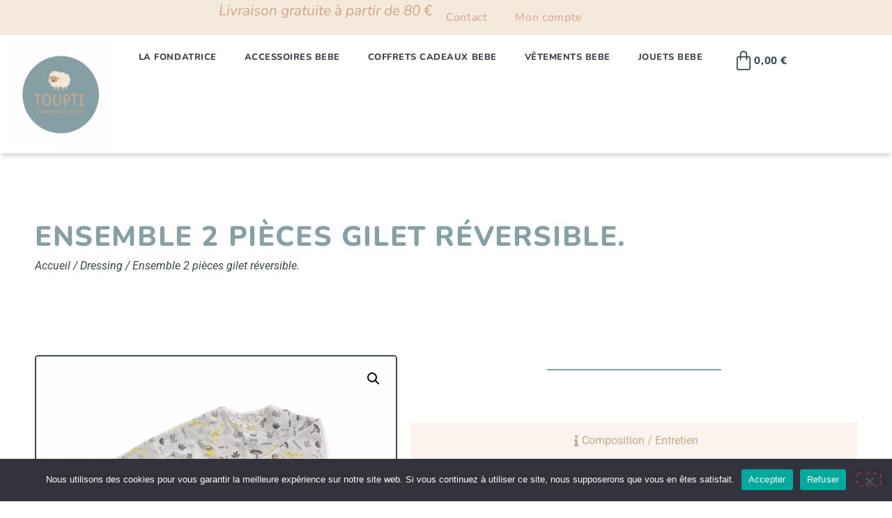

--- FILE ---
content_type: text/html; charset=UTF-8
request_url: https://toupti.fr/produit/ensemble-2-pieces-2/
body_size: 33388
content:
<!doctype html>
<html lang="fr-FR">
<head>
<meta charset="UTF-8">
<meta name="viewport" content="width=device-width, initial-scale=1">
<link rel="profile" href="https://gmpg.org/xfn/11">
<meta name='robots' content='index, follow, max-image-preview:large, max-snippet:-1, max-video-preview:-1' />
<script>window._wca = window._wca || [];</script>
<!-- Jetpack Site Verification Tags -->
<meta name="google-site-verification" content="cunENZaXaNbgbek8DhGKT-qYixjzzMd7I0Bvq-Es5Ac" />
<!-- This site is optimized with the Yoast SEO plugin v26.6 - https://yoast.com/wordpress/plugins/seo/ -->
<title>Ensemble 2 pièces gilet réversible. - Toupti</title>
<meta name="description" content="Petit ensemble composé d&#039;un pantalon jaune et un gilet réversible , motif safari d&#039;un côté et blanc à rayures grises et points noirs de l&#039;autre. " />
<link rel="canonical" href="https://toupti.fr/produit/ensemble-2-pieces-2/" />
<meta property="og:locale" content="fr_FR" />
<meta property="og:type" content="article" />
<meta property="og:title" content="Ensemble 2 pièces gilet réversible. - Toupti" />
<meta property="og:description" content="Petit ensemble composé d&#039;un pantalon jaune et un gilet réversible , motif safari d&#039;un côté et blanc à rayures grises et points noirs de l&#039;autre. " />
<meta property="og:url" content="https://toupti.fr/produit/ensemble-2-pieces-2/" />
<meta property="og:site_name" content="Toupti" />
<meta property="article:publisher" content="https://www.facebook.com/profile.php?id=100086264032131" />
<meta property="article:modified_time" content="2025-06-04T11:50:27+00:00" />
<meta property="og:image" content="https://toupti.fr/wp-content/uploads/2023/01/Ensemble-lion-bas-jaune.png" />
<meta property="og:image:width" content="2000" />
<meta property="og:image:height" content="2000" />
<meta property="og:image:type" content="image/png" />
<meta name="twitter:card" content="summary_large_image" />
<script type="application/ld+json" class="yoast-schema-graph">{"@context":"https://schema.org","@graph":[{"@type":"WebPage","@id":"https://toupti.fr/produit/ensemble-2-pieces-2/","url":"https://toupti.fr/produit/ensemble-2-pieces-2/","name":"Ensemble 2 pièces gilet réversible. - Toupti","isPartOf":{"@id":"https://toupti.fr/#website"},"primaryImageOfPage":{"@id":"https://toupti.fr/produit/ensemble-2-pieces-2/#primaryimage"},"image":{"@id":"https://toupti.fr/produit/ensemble-2-pieces-2/#primaryimage"},"thumbnailUrl":"https://toupti.fr/wp-content/uploads/2023/01/Ensemble-lion-bas-jaune.png","datePublished":"2023-01-08T23:32:52+00:00","dateModified":"2025-06-04T11:50:27+00:00","description":"Petit ensemble composé d'un pantalon jaune et un gilet réversible , motif safari d'un côté et blanc à rayures grises et points noirs de l'autre. ","breadcrumb":{"@id":"https://toupti.fr/produit/ensemble-2-pieces-2/#breadcrumb"},"inLanguage":"fr-FR","potentialAction":[{"@type":"ReadAction","target":["https://toupti.fr/produit/ensemble-2-pieces-2/"]}]},{"@type":"ImageObject","inLanguage":"fr-FR","@id":"https://toupti.fr/produit/ensemble-2-pieces-2/#primaryimage","url":"https://toupti.fr/wp-content/uploads/2023/01/Ensemble-lion-bas-jaune.png","contentUrl":"https://toupti.fr/wp-content/uploads/2023/01/Ensemble-lion-bas-jaune.png","width":2000,"height":2000},{"@type":"BreadcrumbList","@id":"https://toupti.fr/produit/ensemble-2-pieces-2/#breadcrumb","itemListElement":[{"@type":"ListItem","position":1,"name":"Accueil","item":"https://toupti.fr/"},{"@type":"ListItem","position":2,"name":"OLD &#8211; Boutique","item":"https://toupti.fr/boutique-toupti/"},{"@type":"ListItem","position":3,"name":"Ensemble 2 pièces gilet réversible."}]},{"@type":"WebSite","@id":"https://toupti.fr/#website","url":"https://toupti.fr/","name":"Toupti","description":"L’essentiel pour bébé","publisher":{"@id":"https://toupti.fr/#organization"},"potentialAction":[{"@type":"SearchAction","target":{"@type":"EntryPoint","urlTemplate":"https://toupti.fr/?s={search_term_string}"},"query-input":{"@type":"PropertyValueSpecification","valueRequired":true,"valueName":"search_term_string"}}],"inLanguage":"fr-FR"},{"@type":"Organization","@id":"https://toupti.fr/#organization","name":"Toupti","url":"https://toupti.fr/","logo":{"@type":"ImageObject","inLanguage":"fr-FR","@id":"https://toupti.fr/#/schema/logo/image/","url":"https://toupti.fr/wp-content/uploads/2022/10/cropped-cropped-cropped-LOGO-MOUTON-e1666013053175.png","contentUrl":"https://toupti.fr/wp-content/uploads/2022/10/cropped-cropped-cropped-LOGO-MOUTON-e1666013053175.png","width":500,"height":500,"caption":"Toupti"},"image":{"@id":"https://toupti.fr/#/schema/logo/image/"},"sameAs":["https://www.facebook.com/profile.php?id=100086264032131"]}]}</script>
<!-- / Yoast SEO plugin. -->
<link rel='dns-prefetch' href='//stats.wp.com' />
<link rel="alternate" type="application/rss+xml" title="Toupti &raquo; Flux" href="https://toupti.fr/feed/" />
<link rel="alternate" type="application/rss+xml" title="Toupti &raquo; Flux des commentaires" href="https://toupti.fr/comments/feed/" />
<link rel="alternate" type="application/rss+xml" title="Toupti &raquo; Ensemble 2 pièces gilet réversible. Flux des commentaires" href="https://toupti.fr/produit/ensemble-2-pieces-2/feed/" />
<link rel="alternate" title="oEmbed (JSON)" type="application/json+oembed" href="https://toupti.fr/wp-json/oembed/1.0/embed?url=https%3A%2F%2Ftoupti.fr%2Fproduit%2Fensemble-2-pieces-2%2F" />
<link rel="alternate" title="oEmbed (XML)" type="text/xml+oembed" href="https://toupti.fr/wp-json/oembed/1.0/embed?url=https%3A%2F%2Ftoupti.fr%2Fproduit%2Fensemble-2-pieces-2%2F&#038;format=xml" />
<style id='wp-img-auto-sizes-contain-inline-css'>
img:is([sizes=auto i],[sizes^="auto," i]){contain-intrinsic-size:3000px 1500px}
/*# sourceURL=wp-img-auto-sizes-contain-inline-css */
</style>
<style id='wp-emoji-styles-inline-css'>
img.wp-smiley, img.emoji {
display: inline !important;
border: none !important;
box-shadow: none !important;
height: 1em !important;
width: 1em !important;
margin: 0 0.07em !important;
vertical-align: -0.1em !important;
background: none !important;
padding: 0 !important;
}
/*# sourceURL=wp-emoji-styles-inline-css */
</style>
<!-- <link rel='stylesheet' id='wp-block-library-css' href='https://toupti.fr/wp-includes/css/dist/block-library/style.min.css?ver=6.9' media='all' /> -->
<link rel="stylesheet" type="text/css" href="//toupti.fr/wp-content/cache/wpfc-minified/l8natjsy/7qor4.css" media="all"/>
<style id='classic-theme-styles-inline-css'>
/*! This file is auto-generated */
.wp-block-button__link{color:#fff;background-color:#32373c;border-radius:9999px;box-shadow:none;text-decoration:none;padding:calc(.667em + 2px) calc(1.333em + 2px);font-size:1.125em}.wp-block-file__button{background:#32373c;color:#fff;text-decoration:none}
/*# sourceURL=/wp-includes/css/classic-themes.min.css */
</style>
<!-- <link rel='stylesheet' id='mediaelement-css' href='https://toupti.fr/wp-includes/js/mediaelement/mediaelementplayer-legacy.min.css?ver=4.2.17' media='all' /> -->
<!-- <link rel='stylesheet' id='wp-mediaelement-css' href='https://toupti.fr/wp-includes/js/mediaelement/wp-mediaelement.min.css?ver=6.9' media='all' /> -->
<link rel="stylesheet" type="text/css" href="//toupti.fr/wp-content/cache/wpfc-minified/32n1u5f5/7qchz.css" media="all"/>
<style id='jetpack-sharing-buttons-style-inline-css'>
.jetpack-sharing-buttons__services-list{display:flex;flex-direction:row;flex-wrap:wrap;gap:0;list-style-type:none;margin:5px;padding:0}.jetpack-sharing-buttons__services-list.has-small-icon-size{font-size:12px}.jetpack-sharing-buttons__services-list.has-normal-icon-size{font-size:16px}.jetpack-sharing-buttons__services-list.has-large-icon-size{font-size:24px}.jetpack-sharing-buttons__services-list.has-huge-icon-size{font-size:36px}@media print{.jetpack-sharing-buttons__services-list{display:none!important}}.editor-styles-wrapper .wp-block-jetpack-sharing-buttons{gap:0;padding-inline-start:0}ul.jetpack-sharing-buttons__services-list.has-background{padding:1.25em 2.375em}
/*# sourceURL=https://toupti.fr/wp-content/plugins/jetpack/_inc/blocks/sharing-buttons/view.css */
</style>
<style id='global-styles-inline-css'>
:root{--wp--preset--aspect-ratio--square: 1;--wp--preset--aspect-ratio--4-3: 4/3;--wp--preset--aspect-ratio--3-4: 3/4;--wp--preset--aspect-ratio--3-2: 3/2;--wp--preset--aspect-ratio--2-3: 2/3;--wp--preset--aspect-ratio--16-9: 16/9;--wp--preset--aspect-ratio--9-16: 9/16;--wp--preset--color--black: #000000;--wp--preset--color--cyan-bluish-gray: #abb8c3;--wp--preset--color--white: #ffffff;--wp--preset--color--pale-pink: #f78da7;--wp--preset--color--vivid-red: #cf2e2e;--wp--preset--color--luminous-vivid-orange: #ff6900;--wp--preset--color--luminous-vivid-amber: #fcb900;--wp--preset--color--light-green-cyan: #7bdcb5;--wp--preset--color--vivid-green-cyan: #00d084;--wp--preset--color--pale-cyan-blue: #8ed1fc;--wp--preset--color--vivid-cyan-blue: #0693e3;--wp--preset--color--vivid-purple: #9b51e0;--wp--preset--gradient--vivid-cyan-blue-to-vivid-purple: linear-gradient(135deg,rgb(6,147,227) 0%,rgb(155,81,224) 100%);--wp--preset--gradient--light-green-cyan-to-vivid-green-cyan: linear-gradient(135deg,rgb(122,220,180) 0%,rgb(0,208,130) 100%);--wp--preset--gradient--luminous-vivid-amber-to-luminous-vivid-orange: linear-gradient(135deg,rgb(252,185,0) 0%,rgb(255,105,0) 100%);--wp--preset--gradient--luminous-vivid-orange-to-vivid-red: linear-gradient(135deg,rgb(255,105,0) 0%,rgb(207,46,46) 100%);--wp--preset--gradient--very-light-gray-to-cyan-bluish-gray: linear-gradient(135deg,rgb(238,238,238) 0%,rgb(169,184,195) 100%);--wp--preset--gradient--cool-to-warm-spectrum: linear-gradient(135deg,rgb(74,234,220) 0%,rgb(151,120,209) 20%,rgb(207,42,186) 40%,rgb(238,44,130) 60%,rgb(251,105,98) 80%,rgb(254,248,76) 100%);--wp--preset--gradient--blush-light-purple: linear-gradient(135deg,rgb(255,206,236) 0%,rgb(152,150,240) 100%);--wp--preset--gradient--blush-bordeaux: linear-gradient(135deg,rgb(254,205,165) 0%,rgb(254,45,45) 50%,rgb(107,0,62) 100%);--wp--preset--gradient--luminous-dusk: linear-gradient(135deg,rgb(255,203,112) 0%,rgb(199,81,192) 50%,rgb(65,88,208) 100%);--wp--preset--gradient--pale-ocean: linear-gradient(135deg,rgb(255,245,203) 0%,rgb(182,227,212) 50%,rgb(51,167,181) 100%);--wp--preset--gradient--electric-grass: linear-gradient(135deg,rgb(202,248,128) 0%,rgb(113,206,126) 100%);--wp--preset--gradient--midnight: linear-gradient(135deg,rgb(2,3,129) 0%,rgb(40,116,252) 100%);--wp--preset--font-size--small: 13px;--wp--preset--font-size--medium: 20px;--wp--preset--font-size--large: 36px;--wp--preset--font-size--x-large: 42px;--wp--preset--spacing--20: 0.44rem;--wp--preset--spacing--30: 0.67rem;--wp--preset--spacing--40: 1rem;--wp--preset--spacing--50: 1.5rem;--wp--preset--spacing--60: 2.25rem;--wp--preset--spacing--70: 3.38rem;--wp--preset--spacing--80: 5.06rem;--wp--preset--shadow--natural: 6px 6px 9px rgba(0, 0, 0, 0.2);--wp--preset--shadow--deep: 12px 12px 50px rgba(0, 0, 0, 0.4);--wp--preset--shadow--sharp: 6px 6px 0px rgba(0, 0, 0, 0.2);--wp--preset--shadow--outlined: 6px 6px 0px -3px rgb(255, 255, 255), 6px 6px rgb(0, 0, 0);--wp--preset--shadow--crisp: 6px 6px 0px rgb(0, 0, 0);}:where(.is-layout-flex){gap: 0.5em;}:where(.is-layout-grid){gap: 0.5em;}body .is-layout-flex{display: flex;}.is-layout-flex{flex-wrap: wrap;align-items: center;}.is-layout-flex > :is(*, div){margin: 0;}body .is-layout-grid{display: grid;}.is-layout-grid > :is(*, div){margin: 0;}:where(.wp-block-columns.is-layout-flex){gap: 2em;}:where(.wp-block-columns.is-layout-grid){gap: 2em;}:where(.wp-block-post-template.is-layout-flex){gap: 1.25em;}:where(.wp-block-post-template.is-layout-grid){gap: 1.25em;}.has-black-color{color: var(--wp--preset--color--black) !important;}.has-cyan-bluish-gray-color{color: var(--wp--preset--color--cyan-bluish-gray) !important;}.has-white-color{color: var(--wp--preset--color--white) !important;}.has-pale-pink-color{color: var(--wp--preset--color--pale-pink) !important;}.has-vivid-red-color{color: var(--wp--preset--color--vivid-red) !important;}.has-luminous-vivid-orange-color{color: var(--wp--preset--color--luminous-vivid-orange) !important;}.has-luminous-vivid-amber-color{color: var(--wp--preset--color--luminous-vivid-amber) !important;}.has-light-green-cyan-color{color: var(--wp--preset--color--light-green-cyan) !important;}.has-vivid-green-cyan-color{color: var(--wp--preset--color--vivid-green-cyan) !important;}.has-pale-cyan-blue-color{color: var(--wp--preset--color--pale-cyan-blue) !important;}.has-vivid-cyan-blue-color{color: var(--wp--preset--color--vivid-cyan-blue) !important;}.has-vivid-purple-color{color: var(--wp--preset--color--vivid-purple) !important;}.has-black-background-color{background-color: var(--wp--preset--color--black) !important;}.has-cyan-bluish-gray-background-color{background-color: var(--wp--preset--color--cyan-bluish-gray) !important;}.has-white-background-color{background-color: var(--wp--preset--color--white) !important;}.has-pale-pink-background-color{background-color: var(--wp--preset--color--pale-pink) !important;}.has-vivid-red-background-color{background-color: var(--wp--preset--color--vivid-red) !important;}.has-luminous-vivid-orange-background-color{background-color: var(--wp--preset--color--luminous-vivid-orange) !important;}.has-luminous-vivid-amber-background-color{background-color: var(--wp--preset--color--luminous-vivid-amber) !important;}.has-light-green-cyan-background-color{background-color: var(--wp--preset--color--light-green-cyan) !important;}.has-vivid-green-cyan-background-color{background-color: var(--wp--preset--color--vivid-green-cyan) !important;}.has-pale-cyan-blue-background-color{background-color: var(--wp--preset--color--pale-cyan-blue) !important;}.has-vivid-cyan-blue-background-color{background-color: var(--wp--preset--color--vivid-cyan-blue) !important;}.has-vivid-purple-background-color{background-color: var(--wp--preset--color--vivid-purple) !important;}.has-black-border-color{border-color: var(--wp--preset--color--black) !important;}.has-cyan-bluish-gray-border-color{border-color: var(--wp--preset--color--cyan-bluish-gray) !important;}.has-white-border-color{border-color: var(--wp--preset--color--white) !important;}.has-pale-pink-border-color{border-color: var(--wp--preset--color--pale-pink) !important;}.has-vivid-red-border-color{border-color: var(--wp--preset--color--vivid-red) !important;}.has-luminous-vivid-orange-border-color{border-color: var(--wp--preset--color--luminous-vivid-orange) !important;}.has-luminous-vivid-amber-border-color{border-color: var(--wp--preset--color--luminous-vivid-amber) !important;}.has-light-green-cyan-border-color{border-color: var(--wp--preset--color--light-green-cyan) !important;}.has-vivid-green-cyan-border-color{border-color: var(--wp--preset--color--vivid-green-cyan) !important;}.has-pale-cyan-blue-border-color{border-color: var(--wp--preset--color--pale-cyan-blue) !important;}.has-vivid-cyan-blue-border-color{border-color: var(--wp--preset--color--vivid-cyan-blue) !important;}.has-vivid-purple-border-color{border-color: var(--wp--preset--color--vivid-purple) !important;}.has-vivid-cyan-blue-to-vivid-purple-gradient-background{background: var(--wp--preset--gradient--vivid-cyan-blue-to-vivid-purple) !important;}.has-light-green-cyan-to-vivid-green-cyan-gradient-background{background: var(--wp--preset--gradient--light-green-cyan-to-vivid-green-cyan) !important;}.has-luminous-vivid-amber-to-luminous-vivid-orange-gradient-background{background: var(--wp--preset--gradient--luminous-vivid-amber-to-luminous-vivid-orange) !important;}.has-luminous-vivid-orange-to-vivid-red-gradient-background{background: var(--wp--preset--gradient--luminous-vivid-orange-to-vivid-red) !important;}.has-very-light-gray-to-cyan-bluish-gray-gradient-background{background: var(--wp--preset--gradient--very-light-gray-to-cyan-bluish-gray) !important;}.has-cool-to-warm-spectrum-gradient-background{background: var(--wp--preset--gradient--cool-to-warm-spectrum) !important;}.has-blush-light-purple-gradient-background{background: var(--wp--preset--gradient--blush-light-purple) !important;}.has-blush-bordeaux-gradient-background{background: var(--wp--preset--gradient--blush-bordeaux) !important;}.has-luminous-dusk-gradient-background{background: var(--wp--preset--gradient--luminous-dusk) !important;}.has-pale-ocean-gradient-background{background: var(--wp--preset--gradient--pale-ocean) !important;}.has-electric-grass-gradient-background{background: var(--wp--preset--gradient--electric-grass) !important;}.has-midnight-gradient-background{background: var(--wp--preset--gradient--midnight) !important;}.has-small-font-size{font-size: var(--wp--preset--font-size--small) !important;}.has-medium-font-size{font-size: var(--wp--preset--font-size--medium) !important;}.has-large-font-size{font-size: var(--wp--preset--font-size--large) !important;}.has-x-large-font-size{font-size: var(--wp--preset--font-size--x-large) !important;}
:where(.wp-block-post-template.is-layout-flex){gap: 1.25em;}:where(.wp-block-post-template.is-layout-grid){gap: 1.25em;}
:where(.wp-block-term-template.is-layout-flex){gap: 1.25em;}:where(.wp-block-term-template.is-layout-grid){gap: 1.25em;}
:where(.wp-block-columns.is-layout-flex){gap: 2em;}:where(.wp-block-columns.is-layout-grid){gap: 2em;}
:root :where(.wp-block-pullquote){font-size: 1.5em;line-height: 1.6;}
/*# sourceURL=global-styles-inline-css */
</style>
<!-- <link rel='stylesheet' id='cookie-notice-front-css' href='https://toupti.fr/wp-content/plugins/cookie-notice/css/front.min.css?ver=2.5.11' media='all' /> -->
<!-- <link rel='stylesheet' id='photoswipe-css' href='https://toupti.fr/wp-content/plugins/woocommerce/assets/css/photoswipe/photoswipe.min.css?ver=10.4.3' media='all' /> -->
<!-- <link rel='stylesheet' id='photoswipe-default-skin-css' href='https://toupti.fr/wp-content/plugins/woocommerce/assets/css/photoswipe/default-skin/default-skin.min.css?ver=10.4.3' media='all' /> -->
<!-- <link rel='stylesheet' id='woocommerce-layout-css' href='https://toupti.fr/wp-content/plugins/woocommerce/assets/css/woocommerce-layout.css?ver=10.4.3' media='all' /> -->
<link rel="stylesheet" type="text/css" href="//toupti.fr/wp-content/cache/wpfc-minified/d3ubpsma/7qor4.css" media="all"/>
<style id='woocommerce-layout-inline-css'>
.infinite-scroll .woocommerce-pagination {
display: none;
}
/*# sourceURL=woocommerce-layout-inline-css */
</style>
<!-- <link rel='stylesheet' id='woocommerce-smallscreen-css' href='https://toupti.fr/wp-content/plugins/woocommerce/assets/css/woocommerce-smallscreen.css?ver=10.4.3' media='only screen and (max-width: 768px)' /> -->
<link rel="stylesheet" type="text/css" href="//toupti.fr/wp-content/cache/wpfc-minified/ke4ja9qg/7qchz.css" media="only screen and (max-width: 768px)"/>
<!-- <link rel='stylesheet' id='woocommerce-general-css' href='https://toupti.fr/wp-content/plugins/woocommerce/assets/css/woocommerce.css?ver=10.4.3' media='all' /> -->
<link rel="stylesheet" type="text/css" href="//toupti.fr/wp-content/cache/wpfc-minified/6l5w0a10/7qchz.css" media="all"/>
<style id='woocommerce-inline-inline-css'>
.woocommerce form .form-row .required { visibility: visible; }
/*# sourceURL=woocommerce-inline-inline-css */
</style>
<!-- <link rel='stylesheet' id='hello-elementor-css' href='https://toupti.fr/wp-content/themes/hello-elementor/style.min.css?ver=2.7.1' media='all' /> -->
<!-- <link rel='stylesheet' id='hello-elementor-theme-style-css' href='https://toupti.fr/wp-content/themes/hello-elementor/theme.min.css?ver=2.7.1' media='all' /> -->
<!-- <link rel='stylesheet' id='elementor-frontend-css' href='https://toupti.fr/wp-content/uploads/elementor/css/custom-frontend.min.css?ver=1766515167' media='all' /> -->
<link rel="stylesheet" type="text/css" href="//toupti.fr/wp-content/cache/wpfc-minified/ehp51oo2/7qchz.css" media="all"/>
<link rel='stylesheet' id='elementor-post-47-css' href='https://toupti.fr/wp-content/uploads/elementor/css/post-47.css?ver=1766515167' media='all' />
<!-- <link rel='stylesheet' id='elementor-pro-css' href='https://toupti.fr/wp-content/uploads/elementor/css/custom-pro-frontend.min.css?ver=1766515168' media='all' /> -->
<link rel="stylesheet" type="text/css" href="//toupti.fr/wp-content/cache/wpfc-minified/lz4v990i/7qchz.css" media="all"/>
<link rel='stylesheet' id='elementor-post-1179-css' href='https://toupti.fr/wp-content/uploads/elementor/css/post-1179.css?ver=1766515168' media='all' />
<link rel='stylesheet' id='elementor-post-1212-css' href='https://toupti.fr/wp-content/uploads/elementor/css/post-1212.css?ver=1766515168' media='all' />
<link rel='stylesheet' id='elementor-post-1534-css' href='https://toupti.fr/wp-content/uploads/elementor/css/post-1534.css?ver=1766522411' media='all' />
<!-- <link rel='stylesheet' id='wc_stripe_express_checkout_style-css' href='https://toupti.fr/wp-content/plugins/woocommerce-gateway-stripe/build/express-checkout.css?ver=f49792bd42ded7e3e1cb' media='all' /> -->
<!-- <link rel='stylesheet' id='zakeke-glide-css' href='https://toupti.fr/wp-content/plugins/zakeke-interactive-product-designer/assets/css/frontend/libs/glide.core.css?ver=4.1.14' media='all' /> -->
<!-- <link rel='stylesheet' id='zakeke-glide-theme-css' href='https://toupti.fr/wp-content/plugins/zakeke-interactive-product-designer/assets/css/frontend/libs/glide.theme.css?ver=4.1.14' media='all' /> -->
<!-- <link rel='stylesheet' id='zakeke-shop-css' href='https://toupti.fr/wp-content/plugins/zakeke-interactive-product-designer/assets/css/frontend/shop.css?ver=4.1.14' media='all' /> -->
<!-- <link rel='stylesheet' id='elementor-gf-local-nunito-css' href='https://toupti.fr/wp-content/uploads/elementor/google-fonts/css/nunito.css?ver=1749037659' media='all' /> -->
<!-- <link rel='stylesheet' id='elementor-gf-local-roboto-css' href='https://toupti.fr/wp-content/uploads/elementor/google-fonts/css/roboto.css?ver=1749037693' media='all' /> -->
<link rel="stylesheet" type="text/css" href="//toupti.fr/wp-content/cache/wpfc-minified/e6exznt4/7r5gs.css" media="all"/>
<script id="cookie-notice-front-js-before">
var cnArgs = {"ajaxUrl":"https:\/\/toupti.fr\/wp-admin\/admin-ajax.php","nonce":"42fd14882b","hideEffect":"fade","position":"bottom","onScroll":false,"onScrollOffset":100,"onClick":false,"cookieName":"cookie_notice_accepted","cookieTime":2592000,"cookieTimeRejected":2592000,"globalCookie":false,"redirection":false,"cache":false,"revokeCookies":false,"revokeCookiesOpt":"automatic"};
//# sourceURL=cookie-notice-front-js-before
</script>
<script src='//toupti.fr/wp-content/cache/wpfc-minified/g26rz6wo/7qhe5.js' type="text/javascript"></script>
<!-- <script src="https://toupti.fr/wp-content/plugins/cookie-notice/js/front.min.js?ver=2.5.11" id="cookie-notice-front-js"></script> -->
<!-- <script src="https://toupti.fr/wp-includes/js/jquery/jquery.min.js?ver=3.7.1" id="jquery-core-js"></script> -->
<!-- <script src="https://toupti.fr/wp-includes/js/jquery/jquery-migrate.min.js?ver=3.4.1" id="jquery-migrate-js"></script> -->
<!-- <script src="https://toupti.fr/wp-content/plugins/woocommerce/assets/js/jquery-blockui/jquery.blockUI.min.js?ver=2.7.0-wc.10.4.3" id="wc-jquery-blockui-js" defer data-wp-strategy="defer"></script> -->
<script id="wc-add-to-cart-js-extra">
var wc_add_to_cart_params = {"ajax_url":"/wp-admin/admin-ajax.php","wc_ajax_url":"/?wc-ajax=%%endpoint%%","i18n_view_cart":"Voir le panier","cart_url":"https://toupti.fr/panier/","is_cart":"","cart_redirect_after_add":"no"};
//# sourceURL=wc-add-to-cart-js-extra
</script>
<script src='//toupti.fr/wp-content/cache/wpfc-minified/1z9vt70s/7qor5.js' type="text/javascript"></script>
<!-- <script src="https://toupti.fr/wp-content/plugins/woocommerce/assets/js/frontend/add-to-cart.min.js?ver=10.4.3" id="wc-add-to-cart-js" defer data-wp-strategy="defer"></script> -->
<!-- <script src="https://toupti.fr/wp-content/plugins/woocommerce/assets/js/zoom/jquery.zoom.min.js?ver=1.7.21-wc.10.4.3" id="wc-zoom-js" defer data-wp-strategy="defer"></script> -->
<!-- <script src="https://toupti.fr/wp-content/plugins/woocommerce/assets/js/flexslider/jquery.flexslider.min.js?ver=2.7.2-wc.10.4.3" id="wc-flexslider-js" defer data-wp-strategy="defer"></script> -->
<!-- <script src="https://toupti.fr/wp-content/plugins/woocommerce/assets/js/photoswipe/photoswipe.min.js?ver=4.1.1-wc.10.4.3" id="wc-photoswipe-js" defer data-wp-strategy="defer"></script> -->
<!-- <script src="https://toupti.fr/wp-content/plugins/woocommerce/assets/js/photoswipe/photoswipe-ui-default.min.js?ver=4.1.1-wc.10.4.3" id="wc-photoswipe-ui-default-js" defer data-wp-strategy="defer"></script> -->
<script id="wc-single-product-js-extra">
var wc_single_product_params = {"i18n_required_rating_text":"Veuillez s\u00e9lectionner une note","i18n_rating_options":["1\u00a0\u00e9toile sur 5","2\u00a0\u00e9toiles sur 5","3\u00a0\u00e9toiles sur 5","4\u00a0\u00e9toiles sur 5","5\u00a0\u00e9toiles sur 5"],"i18n_product_gallery_trigger_text":"Voir la galerie d\u2019images en plein \u00e9cran","review_rating_required":"yes","flexslider":{"rtl":false,"animation":"slide","smoothHeight":true,"directionNav":false,"controlNav":"thumbnails","slideshow":false,"animationSpeed":500,"animationLoop":false,"allowOneSlide":false},"zoom_enabled":"1","zoom_options":[],"photoswipe_enabled":"1","photoswipe_options":{"shareEl":false,"closeOnScroll":false,"history":false,"hideAnimationDuration":0,"showAnimationDuration":0},"flexslider_enabled":"1"};
//# sourceURL=wc-single-product-js-extra
</script>
<script src='//toupti.fr/wp-content/cache/wpfc-minified/2pm9bbp1/7qor4.js' type="text/javascript"></script>
<!-- <script src="https://toupti.fr/wp-content/plugins/woocommerce/assets/js/frontend/single-product.min.js?ver=10.4.3" id="wc-single-product-js" defer data-wp-strategy="defer"></script> -->
<!-- <script src="https://toupti.fr/wp-content/plugins/woocommerce/assets/js/js-cookie/js.cookie.min.js?ver=2.1.4-wc.10.4.3" id="wc-js-cookie-js" defer data-wp-strategy="defer"></script> -->
<script id="woocommerce-js-extra">
var woocommerce_params = {"ajax_url":"/wp-admin/admin-ajax.php","wc_ajax_url":"/?wc-ajax=%%endpoint%%","i18n_password_show":"Afficher le mot de passe","i18n_password_hide":"Masquer le mot de passe"};
//# sourceURL=woocommerce-js-extra
</script>
<script src='//toupti.fr/wp-content/cache/wpfc-minified/lyd6jn21/7qchz.js' type="text/javascript"></script>
<!-- <script src="https://toupti.fr/wp-content/plugins/woocommerce/assets/js/frontend/woocommerce.min.js?ver=10.4.3" id="woocommerce-js" defer data-wp-strategy="defer"></script> -->
<!-- <script src="https://toupti.fr/wp-content/plugins/zakeke-interactive-product-designer/assets/js/frontend/product-page.js?ver=4.1.14" id="zakeke-product-page-js"></script> -->
<script src="https://stats.wp.com/s-202552.js" id="woocommerce-analytics-js" defer data-wp-strategy="defer"></script>
<script src='//toupti.fr/wp-content/cache/wpfc-minified/jpeg62so/7qchz.js' type="text/javascript"></script>
<!-- <script src="https://toupti.fr/wp-content/plugins/zakeke-interactive-product-designer/assets/js/frontend/libs/glide.js?ver=4.1.14" id="zakeke-glide-js"></script> -->
<!-- <script src="https://toupti.fr/wp-content/plugins/zakeke-interactive-product-designer/assets/js/frontend/shop.js?ver=4.1.14" id="zakeke-shop-js"></script> -->
<link rel="https://api.w.org/" href="https://toupti.fr/wp-json/" /><link rel="alternate" title="JSON" type="application/json" href="https://toupti.fr/wp-json/wp/v2/product/1057" /><link rel="EditURI" type="application/rsd+xml" title="RSD" href="https://toupti.fr/xmlrpc.php?rsd" />
<meta name="generator" content="WordPress 6.9" />
<meta name="generator" content="WooCommerce 10.4.3" />
<link rel='shortlink' href='https://toupti.fr/?p=1057' />
<style>img#wpstats{display:none}</style>
<!-- Google site verification - Google for WooCommerce -->
<meta name="google-site-verification" content="eEkYeTuI6I8lEvX7E7LUei6MI0h3XvZumhRByy9I4c0" />
<noscript><style>.woocommerce-product-gallery{ opacity: 1 !important; }</style></noscript>
<meta name="generator" content="Elementor 3.34.0; features: e_font_icon_svg, additional_custom_breakpoints; settings: css_print_method-external, google_font-enabled, font_display-auto">
<style>
.e-con.e-parent:nth-of-type(n+4):not(.e-lazyloaded):not(.e-no-lazyload),
.e-con.e-parent:nth-of-type(n+4):not(.e-lazyloaded):not(.e-no-lazyload) * {
background-image: none !important;
}
@media screen and (max-height: 1024px) {
.e-con.e-parent:nth-of-type(n+3):not(.e-lazyloaded):not(.e-no-lazyload),
.e-con.e-parent:nth-of-type(n+3):not(.e-lazyloaded):not(.e-no-lazyload) * {
background-image: none !important;
}
}
@media screen and (max-height: 640px) {
.e-con.e-parent:nth-of-type(n+2):not(.e-lazyloaded):not(.e-no-lazyload),
.e-con.e-parent:nth-of-type(n+2):not(.e-lazyloaded):not(.e-no-lazyload) * {
background-image: none !important;
}
}
</style>
<link rel="icon" href="https://toupti.fr/wp-content/uploads/2022/10/cropped-cropped-cropped-cropped-LOGO-MOUTON-e1666013053175-32x32.png" sizes="32x32" />
<link rel="icon" href="https://toupti.fr/wp-content/uploads/2022/10/cropped-cropped-cropped-cropped-LOGO-MOUTON-e1666013053175-192x192.png" sizes="192x192" />
<link rel="apple-touch-icon" href="https://toupti.fr/wp-content/uploads/2022/10/cropped-cropped-cropped-cropped-LOGO-MOUTON-e1666013053175-180x180.png" />
<meta name="msapplication-TileImage" content="https://toupti.fr/wp-content/uploads/2022/10/cropped-cropped-cropped-cropped-LOGO-MOUTON-e1666013053175-270x270.png" />
<style id="wp-custom-css">
select, input {
color: var(--e-global-color-text);
background-color: white;
}
.woocommerce-info {
background-color: #faf6f4 !important;
border-color: var(--e-global-color-accent) !important;
}
.woocommerce-info a {
color: var(--e-global-color-accent) !important;
}
.woocommerce-info::before {
color: var(--e-global-color-primary) !important;
}
</style>
</head>
<body class="wp-singular product-template-default single single-product postid-1057 wp-custom-logo wp-theme-hello-elementor theme-hello-elementor cookies-not-set woocommerce woocommerce-page woocommerce-no-js elementor-default elementor-template-full-width elementor-kit-47 elementor-page-1534">
<a class="skip-link screen-reader-text" href="#content">Aller au contenu</a>
<div data-elementor-type="header" data-elementor-id="1179" class="elementor elementor-1179 elementor-location-header">
<div class="elementor-section-wrap">
<div class="elementor-element elementor-element-5a4a70d e-con-full e-flex e-con e-parent" data-id="5a4a70d" data-element_type="container" data-settings="{&quot;background_background&quot;:&quot;classic&quot;}">
<div class="elementor-element elementor-element-f600b72 elementor-hidden-tablet elementor-hidden-mobile elementor-widget elementor-widget-text-editor" data-id="f600b72" data-element_type="widget" data-widget_type="text-editor.default">
<div class="elementor-widget-container">
<p>Livraison gratuite à partir de 80 €</p>								</div>
</div>
<div class="elementor-element elementor-element-65cb33b elementor-widget elementor-widget-text-editor" data-id="65cb33b" data-element_type="widget" data-widget_type="text-editor.default">
<div class="elementor-widget-container">
<p>Livraison gratuite à partir de 80 €</p>								</div>
</div>
<div class="elementor-element elementor-element-424418d elementor-nav-menu__align-right elementor-nav-menu--dropdown-none elementor-hidden-mobile elementor-widget elementor-widget-nav-menu" data-id="424418d" data-element_type="widget" data-settings="{&quot;layout&quot;:&quot;horizontal&quot;,&quot;submenu_icon&quot;:{&quot;value&quot;:&quot;&lt;svg class=\&quot;e-font-icon-svg e-fas-caret-down\&quot; viewBox=\&quot;0 0 320 512\&quot; xmlns=\&quot;http:\/\/www.w3.org\/2000\/svg\&quot;&gt;&lt;path d=\&quot;M31.3 192h257.3c17.8 0 26.7 21.5 14.1 34.1L174.1 354.8c-7.8 7.8-20.5 7.8-28.3 0L17.2 226.1C4.6 213.5 13.5 192 31.3 192z\&quot;&gt;&lt;\/path&gt;&lt;\/svg&gt;&quot;,&quot;library&quot;:&quot;fa-solid&quot;}}" data-widget_type="nav-menu.default">
<div class="elementor-widget-container">
<nav class="elementor-nav-menu--main elementor-nav-menu__container elementor-nav-menu--layout-horizontal e--pointer-none">
<ul id="menu-1-424418d" class="elementor-nav-menu"><li class="menu-item menu-item-type-post_type menu-item-object-page menu-item-70"><a href="https://toupti.fr/contact/" class="elementor-item">Contact</a></li>
<li class="menu-item menu-item-type-post_type menu-item-object-page menu-item-71"><a href="https://toupti.fr/mon-compte/" class="elementor-item">Mon compte</a></li>
</ul>			</nav>
<nav class="elementor-nav-menu--dropdown elementor-nav-menu__container" aria-hidden="true">
<ul id="menu-2-424418d" class="elementor-nav-menu"><li class="menu-item menu-item-type-post_type menu-item-object-page menu-item-70"><a href="https://toupti.fr/contact/" class="elementor-item" tabindex="-1">Contact</a></li>
<li class="menu-item menu-item-type-post_type menu-item-object-page menu-item-71"><a href="https://toupti.fr/mon-compte/" class="elementor-item" tabindex="-1">Mon compte</a></li>
</ul>			</nav>
</div>
</div>
</div>
<div class="elementor-element elementor-element-c094527 e-con-full e-flex e-con e-parent" data-id="c094527" data-element_type="container">
<div class="elementor-element elementor-element-5818532 e-con-full elementor-hidden-mobile e-flex e-con e-child" data-id="5818532" data-element_type="container">
<div class="elementor-element elementor-element-e40b0d1 elementor-widget elementor-widget-theme-site-logo elementor-widget-image" data-id="e40b0d1" data-element_type="widget" data-widget_type="theme-site-logo.default">
<div class="elementor-widget-container">
<div class="elementor-image">
<a href="https://toupti.fr">
<img fetchpriority="high" width="500" height="500" src="https://toupti.fr/wp-content/uploads/2022/10/cropped-cropped-cropped-LOGO-MOUTON-e1666013053175.png" class="attachment-full size-full wp-image-332" alt="" srcset="https://toupti.fr/wp-content/uploads/2022/10/cropped-cropped-cropped-LOGO-MOUTON-e1666013053175.png 500w, https://toupti.fr/wp-content/uploads/2022/10/cropped-cropped-cropped-LOGO-MOUTON-e1666013053175-300x300.png 300w, https://toupti.fr/wp-content/uploads/2022/10/cropped-cropped-cropped-LOGO-MOUTON-e1666013053175-150x150.png 150w, https://toupti.fr/wp-content/uploads/2022/10/cropped-cropped-cropped-LOGO-MOUTON-e1666013053175-100x100.png 100w" sizes="(max-width: 500px) 100vw, 500px" />				</a>
</div>
</div>
</div>
</div>
<div class="elementor-element elementor-element-5016b39 e-con-full e-flex e-con e-child" data-id="5016b39" data-element_type="container">
<div class="elementor-element elementor-element-e32fd77 elementor-hidden-desktop elementor-hidden-tablet elementor-hidden-tablet_extra elementor-widget elementor-widget-theme-site-logo elementor-widget-image" data-id="e32fd77" data-element_type="widget" data-widget_type="theme-site-logo.default">
<div class="elementor-widget-container">
<div class="elementor-image">
<a href="https://toupti.fr">
<img fetchpriority="high" width="500" height="500" src="https://toupti.fr/wp-content/uploads/2022/10/cropped-cropped-cropped-LOGO-MOUTON-e1666013053175.png" class="attachment-full size-full wp-image-332" alt="" srcset="https://toupti.fr/wp-content/uploads/2022/10/cropped-cropped-cropped-LOGO-MOUTON-e1666013053175.png 500w, https://toupti.fr/wp-content/uploads/2022/10/cropped-cropped-cropped-LOGO-MOUTON-e1666013053175-300x300.png 300w, https://toupti.fr/wp-content/uploads/2022/10/cropped-cropped-cropped-LOGO-MOUTON-e1666013053175-150x150.png 150w, https://toupti.fr/wp-content/uploads/2022/10/cropped-cropped-cropped-LOGO-MOUTON-e1666013053175-100x100.png 100w" sizes="(max-width: 500px) 100vw, 500px" />				</a>
</div>
</div>
</div>
<div class="elementor-element elementor-element-7cd30e8 elementor-nav-menu__align-right elementor-nav-menu--stretch elementor-widget-mobile__width-initial elementor-nav-menu--dropdown-tablet elementor-nav-menu__text-align-aside elementor-nav-menu--toggle elementor-nav-menu--burger elementor-widget elementor-widget-nav-menu" data-id="7cd30e8" data-element_type="widget" data-settings="{&quot;full_width&quot;:&quot;stretch&quot;,&quot;layout&quot;:&quot;horizontal&quot;,&quot;submenu_icon&quot;:{&quot;value&quot;:&quot;&lt;svg class=\&quot;e-font-icon-svg e-fas-caret-down\&quot; viewBox=\&quot;0 0 320 512\&quot; xmlns=\&quot;http:\/\/www.w3.org\/2000\/svg\&quot;&gt;&lt;path d=\&quot;M31.3 192h257.3c17.8 0 26.7 21.5 14.1 34.1L174.1 354.8c-7.8 7.8-20.5 7.8-28.3 0L17.2 226.1C4.6 213.5 13.5 192 31.3 192z\&quot;&gt;&lt;\/path&gt;&lt;\/svg&gt;&quot;,&quot;library&quot;:&quot;fa-solid&quot;},&quot;toggle&quot;:&quot;burger&quot;}" data-widget_type="nav-menu.default">
<div class="elementor-widget-container">
<nav class="elementor-nav-menu--main elementor-nav-menu__container elementor-nav-menu--layout-horizontal e--pointer-underline e--animation-grow">
<ul id="menu-1-7cd30e8" class="elementor-nav-menu"><li class="menu-item menu-item-type-post_type menu-item-object-page menu-item-2372"><a href="https://toupti.fr/la-fondatrice/" class="elementor-item">La Fondatrice</a></li>
<li class="menu-item menu-item-type-taxonomy menu-item-object-product_cat menu-item-89"><a href="https://toupti.fr/categorie-produit/accessoires/" class="elementor-item">ACCESSOIRES BEBE</a></li>
<li class="menu-item menu-item-type-taxonomy menu-item-object-product_cat menu-item-93"><a href="https://toupti.fr/categorie-produit/coffrets-cadeaux/" class="elementor-item">COFFRETS CADEAUX BEBE</a></li>
<li class="menu-item menu-item-type-taxonomy menu-item-object-product_cat current-product-ancestor current-menu-parent current-product-parent menu-item-96"><a href="https://toupti.fr/categorie-produit/dressing/" class="elementor-item">VÊTEMENTS BEBE</a></li>
<li class="menu-item menu-item-type-taxonomy menu-item-object-product_cat menu-item-100"><a href="https://toupti.fr/categorie-produit/eveil-jeux/" class="elementor-item">JOUETS BEBE</a></li>
</ul>			</nav>
<div class="elementor-menu-toggle" role="button" tabindex="0" aria-label="Permuter le menu" aria-expanded="false">
<svg aria-hidden="true" role="presentation" class="elementor-menu-toggle__icon--open e-font-icon-svg e-eicon-menu-bar" viewBox="0 0 1000 1000" xmlns="http://www.w3.org/2000/svg"><path d="M104 333H896C929 333 958 304 958 271S929 208 896 208H104C71 208 42 237 42 271S71 333 104 333ZM104 583H896C929 583 958 554 958 521S929 458 896 458H104C71 458 42 487 42 521S71 583 104 583ZM104 833H896C929 833 958 804 958 771S929 708 896 708H104C71 708 42 737 42 771S71 833 104 833Z"></path></svg><svg aria-hidden="true" role="presentation" class="elementor-menu-toggle__icon--close e-font-icon-svg e-eicon-close" viewBox="0 0 1000 1000" xmlns="http://www.w3.org/2000/svg"><path d="M742 167L500 408 258 167C246 154 233 150 217 150 196 150 179 158 167 167 154 179 150 196 150 212 150 229 154 242 171 254L408 500 167 742C138 771 138 800 167 829 196 858 225 858 254 829L496 587 738 829C750 842 767 846 783 846 800 846 817 842 829 829 842 817 846 804 846 783 846 767 842 750 829 737L588 500 833 258C863 229 863 200 833 171 804 137 775 137 742 167Z"></path></svg>			<span class="elementor-screen-only">Menu</span>
</div>
<nav class="elementor-nav-menu--dropdown elementor-nav-menu__container" aria-hidden="true">
<ul id="menu-2-7cd30e8" class="elementor-nav-menu"><li class="menu-item menu-item-type-post_type menu-item-object-page menu-item-2372"><a href="https://toupti.fr/la-fondatrice/" class="elementor-item" tabindex="-1">La Fondatrice</a></li>
<li class="menu-item menu-item-type-taxonomy menu-item-object-product_cat menu-item-89"><a href="https://toupti.fr/categorie-produit/accessoires/" class="elementor-item" tabindex="-1">ACCESSOIRES BEBE</a></li>
<li class="menu-item menu-item-type-taxonomy menu-item-object-product_cat menu-item-93"><a href="https://toupti.fr/categorie-produit/coffrets-cadeaux/" class="elementor-item" tabindex="-1">COFFRETS CADEAUX BEBE</a></li>
<li class="menu-item menu-item-type-taxonomy menu-item-object-product_cat current-product-ancestor current-menu-parent current-product-parent menu-item-96"><a href="https://toupti.fr/categorie-produit/dressing/" class="elementor-item" tabindex="-1">VÊTEMENTS BEBE</a></li>
<li class="menu-item menu-item-type-taxonomy menu-item-object-product_cat menu-item-100"><a href="https://toupti.fr/categorie-produit/eveil-jeux/" class="elementor-item" tabindex="-1">JOUETS BEBE</a></li>
</ul>			</nav>
</div>
</div>
<div class="elementor-element elementor-element-bd0595d toggle-icon--bag-medium elementor-menu-cart--empty-indicator-hide elementor-menu-cart--items-indicator-bubble elementor-menu-cart--show-subtotal-yes elementor-menu-cart--cart-type-side-cart elementor-menu-cart--show-remove-button-yes elementor-widget elementor-widget-woocommerce-menu-cart" data-id="bd0595d" data-element_type="widget" data-settings="{&quot;cart_type&quot;:&quot;side-cart&quot;,&quot;open_cart&quot;:&quot;click&quot;,&quot;automatically_open_cart&quot;:&quot;no&quot;}" data-widget_type="woocommerce-menu-cart.default">
<div class="elementor-widget-container">
<div class="elementor-menu-cart__wrapper">
<div class="elementor-menu-cart__toggle_wrapper">
<div class="elementor-menu-cart__container elementor-lightbox" aria-hidden="true">
<div class="elementor-menu-cart__main" aria-hidden="true">
<div class="elementor-menu-cart__close-button">
</div>
<div class="widget_shopping_cart_content">
</div>
</div>
</div>
<div class="elementor-menu-cart__toggle elementor-button-wrapper">
<a id="elementor-menu-cart__toggle_button" href="#" class="elementor-menu-cart__toggle_button elementor-button elementor-size-sm" aria-expanded="false">
<span class="elementor-button-text"><span class="woocommerce-Price-amount amount"><bdi>0,00&nbsp;<span class="woocommerce-Price-currencySymbol">&euro;</span></bdi></span></span>
<span class="elementor-button-icon">
<span class="elementor-button-icon-qty" data-counter="0">0</span>
<svg class="e-font-icon-svg e-eicon-bag-medium" viewBox="0 0 1000 1000" xmlns="http://www.w3.org/2000/svg"><path d="M323 292L323 207C329 95 391 33 501 33 610 33 673 95 677 209V292H750C796 292 833 329 833 375V875C833 921 796 958 750 958H250C204 958 167 921 167 875V375C167 329 204 292 250 292H323ZM385 292H615L615 210C611 130 577 95 501 95 425 95 390 130 385 209L385 292ZM323 354H250C238 354 229 363 229 375V875C229 887 238 896 250 896H750C762 896 771 887 771 875V375C771 363 762 354 750 354H677V454C677 471 663 485 646 485S615 471 615 454L615 354H385L385 454C385 471 371 485 354 485 337 485 323 471 323 454L323 354Z"></path></svg>					<span class="elementor-screen-only">Panier</span>
</span>
</a>
</div>
</div>
</div> <!-- close elementor-menu-cart__wrapper -->
</div>
</div>
</div>
</div>
</div>
</div>
<div class="woocommerce-notices-wrapper"></div>		<div data-elementor-type="product" data-elementor-id="1534" class="elementor elementor-1534 elementor-location-single post-1057 product type-product status-publish has-post-thumbnail product_cat-dressing first outofstock shipping-taxable purchasable product-type-simple product">
<div class="elementor-section-wrap">
<div class="elementor-element elementor-element-35d0f5e e-flex e-con-boxed e-con e-parent" data-id="35d0f5e" data-element_type="container">
<div class="e-con-inner">
<div class="elementor-element elementor-element-2e0e2a6 e-con-full e-flex e-con e-parent" data-id="2e0e2a6" data-element_type="container">
<div class="elementor-element elementor-element-02bc4b8 elementor-widget elementor-widget-woocommerce-product-title elementor-page-title elementor-widget-heading" data-id="02bc4b8" data-element_type="widget" data-widget_type="woocommerce-product-title.default">
<div class="elementor-widget-container">
<h1 class="product_title entry-title elementor-heading-title elementor-size-default">Ensemble 2 pièces gilet réversible.</h1>				</div>
</div>
<div class="elementor-element elementor-element-e75107d elementor-widget elementor-widget-woocommerce-breadcrumb" data-id="e75107d" data-element_type="widget" data-widget_type="woocommerce-breadcrumb.default">
<div class="elementor-widget-container">
<nav class="woocommerce-breadcrumb" aria-label="Breadcrumb"><a href="https://toupti.fr">Accueil</a>&nbsp;&#47;&nbsp;<a href="https://toupti.fr/categorie-produit/dressing/">Dressing</a>&nbsp;&#47;&nbsp;Ensemble 2 pièces gilet réversible.</nav>				</div>
</div>
</div>
</div>
</div>
<div class="elementor-element elementor-element-654daa3 e-flex e-con-boxed e-con e-parent" data-id="654daa3" data-element_type="container">
<div class="e-con-inner">
<div class="elementor-element elementor-element-5792674 e-con-full e-flex elementor-invisible e-con e-parent" data-id="5792674" data-element_type="container" data-settings="{&quot;animation&quot;:&quot;fadeIn&quot;}">
<div class="elementor-element elementor-element-5964da2 yes elementor-widget elementor-widget-woocommerce-product-images" data-id="5964da2" data-element_type="widget" data-widget_type="woocommerce-product-images.default">
<div class="elementor-widget-container">
<div class="woocommerce-product-gallery woocommerce-product-gallery--with-images woocommerce-product-gallery--columns-4 images" data-columns="4" style="opacity: 0; transition: opacity .25s ease-in-out;">
<div class="woocommerce-product-gallery__wrapper">
<div data-thumb="https://toupti.fr/wp-content/uploads/2023/01/Ensemble-lion-bas-jaune-100x100.png" data-thumb-alt="Ensemble 2 pièces gilet réversible." data-thumb-srcset="https://toupti.fr/wp-content/uploads/2023/01/Ensemble-lion-bas-jaune-100x100.png 100w, https://toupti.fr/wp-content/uploads/2023/01/Ensemble-lion-bas-jaune-300x300.png 300w, https://toupti.fr/wp-content/uploads/2023/01/Ensemble-lion-bas-jaune-1024x1024.png 1024w, https://toupti.fr/wp-content/uploads/2023/01/Ensemble-lion-bas-jaune-150x150.png 150w, https://toupti.fr/wp-content/uploads/2023/01/Ensemble-lion-bas-jaune-768x768.png 768w, https://toupti.fr/wp-content/uploads/2023/01/Ensemble-lion-bas-jaune-1536x1536.png 1536w, https://toupti.fr/wp-content/uploads/2023/01/Ensemble-lion-bas-jaune-600x600.png 600w, https://toupti.fr/wp-content/uploads/2023/01/Ensemble-lion-bas-jaune.png 2000w"  data-thumb-sizes="(max-width: 100px) 100vw, 100px" class="woocommerce-product-gallery__image"><a href="https://toupti.fr/wp-content/uploads/2023/01/Ensemble-lion-bas-jaune.png"><img width="600" height="600" src="https://toupti.fr/wp-content/uploads/2023/01/Ensemble-lion-bas-jaune-600x600.png" class="wp-post-image" alt="Ensemble 2 pièces gilet réversible." data-caption="" data-src="https://toupti.fr/wp-content/uploads/2023/01/Ensemble-lion-bas-jaune.png" data-large_image="https://toupti.fr/wp-content/uploads/2023/01/Ensemble-lion-bas-jaune.png" data-large_image_width="2000" data-large_image_height="2000" decoding="async" srcset="https://toupti.fr/wp-content/uploads/2023/01/Ensemble-lion-bas-jaune-600x600.png 600w, https://toupti.fr/wp-content/uploads/2023/01/Ensemble-lion-bas-jaune-300x300.png 300w, https://toupti.fr/wp-content/uploads/2023/01/Ensemble-lion-bas-jaune-1024x1024.png 1024w, https://toupti.fr/wp-content/uploads/2023/01/Ensemble-lion-bas-jaune-150x150.png 150w, https://toupti.fr/wp-content/uploads/2023/01/Ensemble-lion-bas-jaune-768x768.png 768w, https://toupti.fr/wp-content/uploads/2023/01/Ensemble-lion-bas-jaune-1536x1536.png 1536w, https://toupti.fr/wp-content/uploads/2023/01/Ensemble-lion-bas-jaune-100x100.png 100w, https://toupti.fr/wp-content/uploads/2023/01/Ensemble-lion-bas-jaune.png 2000w" sizes="(max-width: 600px) 100vw, 600px" /></a></div><div data-thumb="https://toupti.fr/wp-content/uploads/2023/01/gilet-imprime-animal-100x100.png" data-thumb-alt="Ensemble 2 pièces gilet réversible. – Image 2" data-thumb-srcset="https://toupti.fr/wp-content/uploads/2023/01/gilet-imprime-animal-100x100.png 100w, https://toupti.fr/wp-content/uploads/2023/01/gilet-imprime-animal-300x300.png 300w, https://toupti.fr/wp-content/uploads/2023/01/gilet-imprime-animal-1024x1024.png 1024w, https://toupti.fr/wp-content/uploads/2023/01/gilet-imprime-animal-150x150.png 150w, https://toupti.fr/wp-content/uploads/2023/01/gilet-imprime-animal-768x768.png 768w, https://toupti.fr/wp-content/uploads/2023/01/gilet-imprime-animal-600x600.png 600w, https://toupti.fr/wp-content/uploads/2023/01/gilet-imprime-animal.png 1512w"  data-thumb-sizes="(max-width: 100px) 100vw, 100px" class="woocommerce-product-gallery__image"><a href="https://toupti.fr/wp-content/uploads/2023/01/gilet-imprime-animal.png"><img width="600" height="600" src="https://toupti.fr/wp-content/uploads/2023/01/gilet-imprime-animal-600x600.png" class="" alt="Ensemble 2 pièces gilet réversible. – Image 2" data-caption="" data-src="https://toupti.fr/wp-content/uploads/2023/01/gilet-imprime-animal.png" data-large_image="https://toupti.fr/wp-content/uploads/2023/01/gilet-imprime-animal.png" data-large_image_width="1512" data-large_image_height="1512" decoding="async" srcset="https://toupti.fr/wp-content/uploads/2023/01/gilet-imprime-animal-600x600.png 600w, https://toupti.fr/wp-content/uploads/2023/01/gilet-imprime-animal-300x300.png 300w, https://toupti.fr/wp-content/uploads/2023/01/gilet-imprime-animal-1024x1024.png 1024w, https://toupti.fr/wp-content/uploads/2023/01/gilet-imprime-animal-150x150.png 150w, https://toupti.fr/wp-content/uploads/2023/01/gilet-imprime-animal-768x768.png 768w, https://toupti.fr/wp-content/uploads/2023/01/gilet-imprime-animal-100x100.png 100w, https://toupti.fr/wp-content/uploads/2023/01/gilet-imprime-animal.png 1512w" sizes="(max-width: 600px) 100vw, 600px" /></a></div><div data-thumb="https://toupti.fr/wp-content/uploads/2023/01/Gilet-safari-100x100.png" data-thumb-alt="Ensemble 2 pièces gilet réversible. – Image 3" data-thumb-srcset="https://toupti.fr/wp-content/uploads/2023/01/Gilet-safari-100x100.png 100w, https://toupti.fr/wp-content/uploads/2023/01/Gilet-safari-300x300.png 300w, https://toupti.fr/wp-content/uploads/2023/01/Gilet-safari-1024x1024.png 1024w, https://toupti.fr/wp-content/uploads/2023/01/Gilet-safari-150x150.png 150w, https://toupti.fr/wp-content/uploads/2023/01/Gilet-safari-768x768.png 768w, https://toupti.fr/wp-content/uploads/2023/01/Gilet-safari-1536x1536.png 1536w, https://toupti.fr/wp-content/uploads/2023/01/Gilet-safari-600x600.png 600w, https://toupti.fr/wp-content/uploads/2023/01/Gilet-safari.png 2000w"  data-thumb-sizes="(max-width: 100px) 100vw, 100px" class="woocommerce-product-gallery__image"><a href="https://toupti.fr/wp-content/uploads/2023/01/Gilet-safari.png"><img loading="lazy" width="600" height="600" src="https://toupti.fr/wp-content/uploads/2023/01/Gilet-safari-600x600.png" class="" alt="Ensemble 2 pièces gilet réversible. – Image 3" data-caption="" data-src="https://toupti.fr/wp-content/uploads/2023/01/Gilet-safari.png" data-large_image="https://toupti.fr/wp-content/uploads/2023/01/Gilet-safari.png" data-large_image_width="2000" data-large_image_height="2000" decoding="async" srcset="https://toupti.fr/wp-content/uploads/2023/01/Gilet-safari-600x600.png 600w, https://toupti.fr/wp-content/uploads/2023/01/Gilet-safari-300x300.png 300w, https://toupti.fr/wp-content/uploads/2023/01/Gilet-safari-1024x1024.png 1024w, https://toupti.fr/wp-content/uploads/2023/01/Gilet-safari-150x150.png 150w, https://toupti.fr/wp-content/uploads/2023/01/Gilet-safari-768x768.png 768w, https://toupti.fr/wp-content/uploads/2023/01/Gilet-safari-1536x1536.png 1536w, https://toupti.fr/wp-content/uploads/2023/01/Gilet-safari-100x100.png 100w, https://toupti.fr/wp-content/uploads/2023/01/Gilet-safari.png 2000w" sizes="(max-width: 600px) 100vw, 600px" /></a></div><div data-thumb="https://toupti.fr/wp-content/uploads/2023/01/Pantalon-100x100.png" data-thumb-alt="Ensemble 2 pièces gilet réversible. – Image 4" data-thumb-srcset="https://toupti.fr/wp-content/uploads/2023/01/Pantalon-100x100.png 100w, https://toupti.fr/wp-content/uploads/2023/01/Pantalon-300x300.png 300w, https://toupti.fr/wp-content/uploads/2023/01/Pantalon-1024x1024.png 1024w, https://toupti.fr/wp-content/uploads/2023/01/Pantalon-150x150.png 150w, https://toupti.fr/wp-content/uploads/2023/01/Pantalon-768x768.png 768w, https://toupti.fr/wp-content/uploads/2023/01/Pantalon-1536x1536.png 1536w, https://toupti.fr/wp-content/uploads/2023/01/Pantalon-600x600.png 600w, https://toupti.fr/wp-content/uploads/2023/01/Pantalon.png 2000w"  data-thumb-sizes="(max-width: 100px) 100vw, 100px" class="woocommerce-product-gallery__image"><a href="https://toupti.fr/wp-content/uploads/2023/01/Pantalon.png"><img loading="lazy" width="600" height="600" src="https://toupti.fr/wp-content/uploads/2023/01/Pantalon-600x600.png" class="" alt="Ensemble 2 pièces gilet réversible. – Image 4" data-caption="" data-src="https://toupti.fr/wp-content/uploads/2023/01/Pantalon.png" data-large_image="https://toupti.fr/wp-content/uploads/2023/01/Pantalon.png" data-large_image_width="2000" data-large_image_height="2000" decoding="async" srcset="https://toupti.fr/wp-content/uploads/2023/01/Pantalon-600x600.png 600w, https://toupti.fr/wp-content/uploads/2023/01/Pantalon-300x300.png 300w, https://toupti.fr/wp-content/uploads/2023/01/Pantalon-1024x1024.png 1024w, https://toupti.fr/wp-content/uploads/2023/01/Pantalon-150x150.png 150w, https://toupti.fr/wp-content/uploads/2023/01/Pantalon-768x768.png 768w, https://toupti.fr/wp-content/uploads/2023/01/Pantalon-1536x1536.png 1536w, https://toupti.fr/wp-content/uploads/2023/01/Pantalon-100x100.png 100w, https://toupti.fr/wp-content/uploads/2023/01/Pantalon.png 2000w" sizes="(max-width: 600px) 100vw, 600px" /></a></div>	</div>
</div>
</div>
</div>
</div>
<div class="elementor-element elementor-element-32e9519 e-con-full animated-fast e-flex elementor-invisible e-con e-parent" data-id="32e9519" data-element_type="container" data-settings="{&quot;animation&quot;:&quot;fadeIn&quot;,&quot;animation_delay&quot;:400}">
<div class="elementor-element elementor-element-8a18e60 elementor-widget-divider--view-line elementor-widget elementor-widget-divider" data-id="8a18e60" data-element_type="widget" data-widget_type="divider.default">
<div class="elementor-widget-container">
<div class="elementor-divider">
<span class="elementor-divider-separator">
</span>
</div>
</div>
</div>
<div class="elementor-element elementor-element-d37432b e-n-tabs-mobile elementor-widget elementor-widget-n-tabs" data-id="d37432b" data-element_type="widget" data-settings="{&quot;tabs_justify_horizontal&quot;:&quot;stretch&quot;,&quot;horizontal_scroll&quot;:&quot;disable&quot;}" data-widget_type="nested-tabs.default">
<div class="elementor-widget-container">
<div class="e-n-tabs" data-widget-number="221725483" aria-label="Onglets. Ouvrez des éléments avec Entrer ou Espace, fermez-les avec Echape et naviguez à l&#039;aide des touches fléchées.">
<div class="e-n-tabs-heading" role="tablist">
<button id="e-n-tab-title-2217254831" data-tab-title-id="e-n-tab-title-2217254831" class="e-n-tab-title" aria-selected="true" data-tab-index="1" role="tab" tabindex="0" aria-controls="e-n-tab-content-2217254831" style="--n-tabs-title-order: 1;">
<span class="e-n-tab-icon">
<svg aria-hidden="true" class="e-font-icon-svg e-fas-grip-lines" viewBox="0 0 512 512" xmlns="http://www.w3.org/2000/svg"><path d="M496 288H16c-8.8 0-16 7.2-16 16v32c0 8.8 7.2 16 16 16h480c8.8 0 16-7.2 16-16v-32c0-8.8-7.2-16-16-16zm0-128H16c-8.8 0-16 7.2-16 16v32c0 8.8 7.2 16 16 16h480c8.8 0 16-7.2 16-16v-32c0-8.8-7.2-16-16-16z"></path></svg>			<svg aria-hidden="true" class="e-font-icon-svg e-fas-grip-lines" viewBox="0 0 512 512" xmlns="http://www.w3.org/2000/svg"><path d="M496 288H16c-8.8 0-16 7.2-16 16v32c0 8.8 7.2 16 16 16h480c8.8 0 16-7.2 16-16v-32c0-8.8-7.2-16-16-16zm0-128H16c-8.8 0-16 7.2-16 16v32c0 8.8 7.2 16 16 16h480c8.8 0 16-7.2 16-16v-32c0-8.8-7.2-16-16-16z"></path></svg>		</span>
<span class="e-n-tab-title-text">
Description			</span>
</button>
<button id="e-n-tab-title-2217254832" data-tab-title-id="e-n-tab-title-2217254832" class="e-n-tab-title" aria-selected="false" data-tab-index="2" role="tab" tabindex="-1" aria-controls="e-n-tab-content-2217254832" style="--n-tabs-title-order: 2;">
<span class="e-n-tab-icon">
<svg aria-hidden="true" class="e-font-icon-svg e-fas-info" viewBox="0 0 192 512" xmlns="http://www.w3.org/2000/svg"><path d="M20 424.229h20V279.771H20c-11.046 0-20-8.954-20-20V212c0-11.046 8.954-20 20-20h112c11.046 0 20 8.954 20 20v212.229h20c11.046 0 20 8.954 20 20V492c0 11.046-8.954 20-20 20H20c-11.046 0-20-8.954-20-20v-47.771c0-11.046 8.954-20 20-20zM96 0C56.235 0 24 32.235 24 72s32.235 72 72 72 72-32.235 72-72S135.764 0 96 0z"></path></svg>			<svg aria-hidden="true" class="e-font-icon-svg e-fas-info" viewBox="0 0 192 512" xmlns="http://www.w3.org/2000/svg"><path d="M20 424.229h20V279.771H20c-11.046 0-20-8.954-20-20V212c0-11.046 8.954-20 20-20h112c11.046 0 20 8.954 20 20v212.229h20c11.046 0 20 8.954 20 20V492c0 11.046-8.954 20-20 20H20c-11.046 0-20-8.954-20-20v-47.771c0-11.046 8.954-20 20-20zM96 0C56.235 0 24 32.235 24 72s32.235 72 72 72 72-32.235 72-72S135.764 0 96 0z"></path></svg>		</span>
<span class="e-n-tab-title-text">
Composition / Entretien			</span>
</button>
</div>
<div class="e-n-tabs-content">
<div id="e-n-tab-content-2217254831" role="tabpanel" aria-labelledby="e-n-tab-title-2217254831" data-tab-index="1" style="--n-tabs-title-order: 1;" class="e-active elementor-element elementor-element-d153209 e-con-full e-flex e-con e-parent" data-id="d153209" data-element_type="container">
<div class="elementor-element elementor-element-07aed2a elementor-widget elementor-widget-woocommerce-product-short-description" data-id="07aed2a" data-element_type="widget" data-widget_type="woocommerce-product-short-description.default">
<div class="elementor-widget-container">
<div class="woocommerce-product-details__short-description">
<p>Petit ensemble élégant composé d&rsquo;un pantalon jaune avec un imprimé lion et un gilet réversible , motif safari d&rsquo;un côté et blanc à motif animal de l&rsquo;autre. Taille 3 mois. 53cm.</p>
</div>
</div>
</div>
</div>
<div id="e-n-tab-content-2217254832" role="tabpanel" aria-labelledby="e-n-tab-title-2217254832" data-tab-index="2" style="--n-tabs-title-order: 2;" class=" elementor-element elementor-element-fd89e3f e-con-full e-flex e-con e-parent" data-id="fd89e3f" data-element_type="container">
</div>
</div>
</div>
</div>
</div>
<div class="elementor-element elementor-element-a1c2504 e-con-full e-flex e-con e-parent" data-id="a1c2504" data-element_type="container">
<div class="elementor-element elementor-element-55a6ad4 elementor-widget elementor-widget-woocommerce-product-price" data-id="55a6ad4" data-element_type="widget" data-widget_type="woocommerce-product-price.default">
<div class="elementor-widget-container">
<p class="price"><span class="woocommerce-Price-amount amount"><bdi>22,00&nbsp;<span class="woocommerce-Price-currencySymbol">&euro;</span></bdi></span></p>
</div>
</div>
<div class="elementor-element elementor-element-72a4364 elementor-widget elementor-widget-wc-add-to-cart" data-id="72a4364" data-element_type="widget" data-widget_type="wc-add-to-cart.default">
<div class="elementor-widget-container">
<form class="variations_form cart" action="https://toupti.fr/produit/body-manches-courtes-2/" method="post" enctype='multipart/form-data' data-product_id="814" data-product_variations="[{&quot;attributes&quot;:{&quot;attribute_pa_couleur&quot;:&quot;&quot;,&quot;attribute_pa_taille&quot;:&quot;1m&quot;},&quot;availability_html&quot;:&quot;&quot;,&quot;backorders_allowed&quot;:false,&quot;dimensions&quot;:{&quot;length&quot;:&quot;&quot;,&quot;width&quot;:&quot;&quot;,&quot;height&quot;:&quot;&quot;},&quot;dimensions_html&quot;:&quot;ND&quot;,&quot;display_price&quot;:10,&quot;display_regular_price&quot;:10,&quot;image&quot;:{&quot;title&quot;:&quot;body chat gris manche courte&quot;,&quot;caption&quot;:&quot;&quot;,&quot;url&quot;:&quot;https:\/\/toupti.fr\/wp-content\/uploads\/2022\/12\/body-chat-gris-manche-courte.png&quot;,&quot;alt&quot;:&quot;body chat gris manche courte&quot;,&quot;src&quot;:&quot;https:\/\/toupti.fr\/wp-content\/uploads\/2022\/12\/body-chat-gris-manche-courte-600x600.png&quot;,&quot;srcset&quot;:&quot;https:\/\/toupti.fr\/wp-content\/uploads\/2022\/12\/body-chat-gris-manche-courte-600x600.png 600w, https:\/\/toupti.fr\/wp-content\/uploads\/2022\/12\/body-chat-gris-manche-courte-300x300.png 300w, https:\/\/toupti.fr\/wp-content\/uploads\/2022\/12\/body-chat-gris-manche-courte-1024x1024.png 1024w, https:\/\/toupti.fr\/wp-content\/uploads\/2022\/12\/body-chat-gris-manche-courte-150x150.png 150w, https:\/\/toupti.fr\/wp-content\/uploads\/2022\/12\/body-chat-gris-manche-courte-768x768.png 768w, https:\/\/toupti.fr\/wp-content\/uploads\/2022\/12\/body-chat-gris-manche-courte-1536x1536.png 1536w, https:\/\/toupti.fr\/wp-content\/uploads\/2022\/12\/body-chat-gris-manche-courte-100x100.png 100w, https:\/\/toupti.fr\/wp-content\/uploads\/2022\/12\/body-chat-gris-manche-courte.png 2000w&quot;,&quot;sizes&quot;:&quot;(max-width: 600px) 100vw, 600px&quot;,&quot;full_src&quot;:&quot;https:\/\/toupti.fr\/wp-content\/uploads\/2022\/12\/body-chat-gris-manche-courte.png&quot;,&quot;full_src_w&quot;:2000,&quot;full_src_h&quot;:2000,&quot;gallery_thumbnail_src&quot;:&quot;https:\/\/toupti.fr\/wp-content\/uploads\/2022\/12\/body-chat-gris-manche-courte-100x100.png&quot;,&quot;gallery_thumbnail_src_w&quot;:100,&quot;gallery_thumbnail_src_h&quot;:100,&quot;thumb_src&quot;:&quot;https:\/\/toupti.fr\/wp-content\/uploads\/2022\/12\/body-chat-gris-manche-courte-300x300.png&quot;,&quot;thumb_src_w&quot;:300,&quot;thumb_src_h&quot;:300,&quot;src_w&quot;:600,&quot;src_h&quot;:600},&quot;image_id&quot;:823,&quot;is_downloadable&quot;:false,&quot;is_in_stock&quot;:true,&quot;is_purchasable&quot;:true,&quot;is_sold_individually&quot;:&quot;no&quot;,&quot;is_virtual&quot;:false,&quot;max_qty&quot;:2,&quot;min_qty&quot;:1,&quot;price_html&quot;:&quot;&quot;,&quot;sku&quot;:&quot;&quot;,&quot;variation_description&quot;:&quot;&quot;,&quot;variation_id&quot;:815,&quot;variation_is_active&quot;:true,&quot;variation_is_visible&quot;:true,&quot;weight&quot;:&quot;&quot;,&quot;weight_html&quot;:&quot;ND&quot;},{&quot;attributes&quot;:{&quot;attribute_pa_couleur&quot;:&quot;&quot;,&quot;attribute_pa_taille&quot;:&quot;3m&quot;},&quot;availability_html&quot;:&quot;&quot;,&quot;backorders_allowed&quot;:false,&quot;dimensions&quot;:{&quot;length&quot;:&quot;&quot;,&quot;width&quot;:&quot;&quot;,&quot;height&quot;:&quot;&quot;},&quot;dimensions_html&quot;:&quot;ND&quot;,&quot;display_price&quot;:10,&quot;display_regular_price&quot;:10,&quot;image&quot;:{&quot;title&quot;:&quot;body chat gris manche courte&quot;,&quot;caption&quot;:&quot;&quot;,&quot;url&quot;:&quot;https:\/\/toupti.fr\/wp-content\/uploads\/2022\/12\/body-chat-gris-manche-courte.png&quot;,&quot;alt&quot;:&quot;body chat gris manche courte&quot;,&quot;src&quot;:&quot;https:\/\/toupti.fr\/wp-content\/uploads\/2022\/12\/body-chat-gris-manche-courte-600x600.png&quot;,&quot;srcset&quot;:&quot;https:\/\/toupti.fr\/wp-content\/uploads\/2022\/12\/body-chat-gris-manche-courte-600x600.png 600w, https:\/\/toupti.fr\/wp-content\/uploads\/2022\/12\/body-chat-gris-manche-courte-300x300.png 300w, https:\/\/toupti.fr\/wp-content\/uploads\/2022\/12\/body-chat-gris-manche-courte-1024x1024.png 1024w, https:\/\/toupti.fr\/wp-content\/uploads\/2022\/12\/body-chat-gris-manche-courte-150x150.png 150w, https:\/\/toupti.fr\/wp-content\/uploads\/2022\/12\/body-chat-gris-manche-courte-768x768.png 768w, https:\/\/toupti.fr\/wp-content\/uploads\/2022\/12\/body-chat-gris-manche-courte-1536x1536.png 1536w, https:\/\/toupti.fr\/wp-content\/uploads\/2022\/12\/body-chat-gris-manche-courte-100x100.png 100w, https:\/\/toupti.fr\/wp-content\/uploads\/2022\/12\/body-chat-gris-manche-courte.png 2000w&quot;,&quot;sizes&quot;:&quot;(max-width: 600px) 100vw, 600px&quot;,&quot;full_src&quot;:&quot;https:\/\/toupti.fr\/wp-content\/uploads\/2022\/12\/body-chat-gris-manche-courte.png&quot;,&quot;full_src_w&quot;:2000,&quot;full_src_h&quot;:2000,&quot;gallery_thumbnail_src&quot;:&quot;https:\/\/toupti.fr\/wp-content\/uploads\/2022\/12\/body-chat-gris-manche-courte-100x100.png&quot;,&quot;gallery_thumbnail_src_w&quot;:100,&quot;gallery_thumbnail_src_h&quot;:100,&quot;thumb_src&quot;:&quot;https:\/\/toupti.fr\/wp-content\/uploads\/2022\/12\/body-chat-gris-manche-courte-300x300.png&quot;,&quot;thumb_src_w&quot;:300,&quot;thumb_src_h&quot;:300,&quot;src_w&quot;:600,&quot;src_h&quot;:600},&quot;image_id&quot;:823,&quot;is_downloadable&quot;:false,&quot;is_in_stock&quot;:true,&quot;is_purchasable&quot;:true,&quot;is_sold_individually&quot;:&quot;no&quot;,&quot;is_virtual&quot;:false,&quot;max_qty&quot;:2,&quot;min_qty&quot;:1,&quot;price_html&quot;:&quot;&quot;,&quot;sku&quot;:&quot;&quot;,&quot;variation_description&quot;:&quot;&quot;,&quot;variation_id&quot;:816,&quot;variation_is_active&quot;:true,&quot;variation_is_visible&quot;:true,&quot;weight&quot;:&quot;&quot;,&quot;weight_html&quot;:&quot;ND&quot;},{&quot;attributes&quot;:{&quot;attribute_pa_couleur&quot;:&quot;&quot;,&quot;attribute_pa_taille&quot;:&quot;6m&quot;},&quot;availability_html&quot;:&quot;&quot;,&quot;backorders_allowed&quot;:false,&quot;dimensions&quot;:{&quot;length&quot;:&quot;&quot;,&quot;width&quot;:&quot;&quot;,&quot;height&quot;:&quot;&quot;},&quot;dimensions_html&quot;:&quot;ND&quot;,&quot;display_price&quot;:10,&quot;display_regular_price&quot;:10,&quot;image&quot;:{&quot;title&quot;:&quot;body chat gris manche courte&quot;,&quot;caption&quot;:&quot;&quot;,&quot;url&quot;:&quot;https:\/\/toupti.fr\/wp-content\/uploads\/2022\/12\/body-chat-gris-manche-courte.png&quot;,&quot;alt&quot;:&quot;body chat gris manche courte&quot;,&quot;src&quot;:&quot;https:\/\/toupti.fr\/wp-content\/uploads\/2022\/12\/body-chat-gris-manche-courte-600x600.png&quot;,&quot;srcset&quot;:&quot;https:\/\/toupti.fr\/wp-content\/uploads\/2022\/12\/body-chat-gris-manche-courte-600x600.png 600w, https:\/\/toupti.fr\/wp-content\/uploads\/2022\/12\/body-chat-gris-manche-courte-300x300.png 300w, https:\/\/toupti.fr\/wp-content\/uploads\/2022\/12\/body-chat-gris-manche-courte-1024x1024.png 1024w, https:\/\/toupti.fr\/wp-content\/uploads\/2022\/12\/body-chat-gris-manche-courte-150x150.png 150w, https:\/\/toupti.fr\/wp-content\/uploads\/2022\/12\/body-chat-gris-manche-courte-768x768.png 768w, https:\/\/toupti.fr\/wp-content\/uploads\/2022\/12\/body-chat-gris-manche-courte-1536x1536.png 1536w, https:\/\/toupti.fr\/wp-content\/uploads\/2022\/12\/body-chat-gris-manche-courte-100x100.png 100w, https:\/\/toupti.fr\/wp-content\/uploads\/2022\/12\/body-chat-gris-manche-courte.png 2000w&quot;,&quot;sizes&quot;:&quot;(max-width: 600px) 100vw, 600px&quot;,&quot;full_src&quot;:&quot;https:\/\/toupti.fr\/wp-content\/uploads\/2022\/12\/body-chat-gris-manche-courte.png&quot;,&quot;full_src_w&quot;:2000,&quot;full_src_h&quot;:2000,&quot;gallery_thumbnail_src&quot;:&quot;https:\/\/toupti.fr\/wp-content\/uploads\/2022\/12\/body-chat-gris-manche-courte-100x100.png&quot;,&quot;gallery_thumbnail_src_w&quot;:100,&quot;gallery_thumbnail_src_h&quot;:100,&quot;thumb_src&quot;:&quot;https:\/\/toupti.fr\/wp-content\/uploads\/2022\/12\/body-chat-gris-manche-courte-300x300.png&quot;,&quot;thumb_src_w&quot;:300,&quot;thumb_src_h&quot;:300,&quot;src_w&quot;:600,&quot;src_h&quot;:600},&quot;image_id&quot;:823,&quot;is_downloadable&quot;:false,&quot;is_in_stock&quot;:true,&quot;is_purchasable&quot;:true,&quot;is_sold_individually&quot;:&quot;no&quot;,&quot;is_virtual&quot;:false,&quot;max_qty&quot;:2,&quot;min_qty&quot;:1,&quot;price_html&quot;:&quot;&quot;,&quot;sku&quot;:&quot;&quot;,&quot;variation_description&quot;:&quot;&quot;,&quot;variation_id&quot;:817,&quot;variation_is_active&quot;:true,&quot;variation_is_visible&quot;:true,&quot;weight&quot;:&quot;&quot;,&quot;weight_html&quot;:&quot;ND&quot;},{&quot;attributes&quot;:{&quot;attribute_pa_couleur&quot;:&quot;&quot;,&quot;attribute_pa_taille&quot;:&quot;12m&quot;},&quot;availability_html&quot;:&quot;&quot;,&quot;backorders_allowed&quot;:false,&quot;dimensions&quot;:{&quot;length&quot;:&quot;&quot;,&quot;width&quot;:&quot;&quot;,&quot;height&quot;:&quot;&quot;},&quot;dimensions_html&quot;:&quot;ND&quot;,&quot;display_price&quot;:10,&quot;display_regular_price&quot;:10,&quot;image&quot;:{&quot;title&quot;:&quot;body chat gris manche courte&quot;,&quot;caption&quot;:&quot;&quot;,&quot;url&quot;:&quot;https:\/\/toupti.fr\/wp-content\/uploads\/2022\/12\/body-chat-gris-manche-courte.png&quot;,&quot;alt&quot;:&quot;body chat gris manche courte&quot;,&quot;src&quot;:&quot;https:\/\/toupti.fr\/wp-content\/uploads\/2022\/12\/body-chat-gris-manche-courte-600x600.png&quot;,&quot;srcset&quot;:&quot;https:\/\/toupti.fr\/wp-content\/uploads\/2022\/12\/body-chat-gris-manche-courte-600x600.png 600w, https:\/\/toupti.fr\/wp-content\/uploads\/2022\/12\/body-chat-gris-manche-courte-300x300.png 300w, https:\/\/toupti.fr\/wp-content\/uploads\/2022\/12\/body-chat-gris-manche-courte-1024x1024.png 1024w, https:\/\/toupti.fr\/wp-content\/uploads\/2022\/12\/body-chat-gris-manche-courte-150x150.png 150w, https:\/\/toupti.fr\/wp-content\/uploads\/2022\/12\/body-chat-gris-manche-courte-768x768.png 768w, https:\/\/toupti.fr\/wp-content\/uploads\/2022\/12\/body-chat-gris-manche-courte-1536x1536.png 1536w, https:\/\/toupti.fr\/wp-content\/uploads\/2022\/12\/body-chat-gris-manche-courte-100x100.png 100w, https:\/\/toupti.fr\/wp-content\/uploads\/2022\/12\/body-chat-gris-manche-courte.png 2000w&quot;,&quot;sizes&quot;:&quot;(max-width: 600px) 100vw, 600px&quot;,&quot;full_src&quot;:&quot;https:\/\/toupti.fr\/wp-content\/uploads\/2022\/12\/body-chat-gris-manche-courte.png&quot;,&quot;full_src_w&quot;:2000,&quot;full_src_h&quot;:2000,&quot;gallery_thumbnail_src&quot;:&quot;https:\/\/toupti.fr\/wp-content\/uploads\/2022\/12\/body-chat-gris-manche-courte-100x100.png&quot;,&quot;gallery_thumbnail_src_w&quot;:100,&quot;gallery_thumbnail_src_h&quot;:100,&quot;thumb_src&quot;:&quot;https:\/\/toupti.fr\/wp-content\/uploads\/2022\/12\/body-chat-gris-manche-courte-300x300.png&quot;,&quot;thumb_src_w&quot;:300,&quot;thumb_src_h&quot;:300,&quot;src_w&quot;:600,&quot;src_h&quot;:600},&quot;image_id&quot;:823,&quot;is_downloadable&quot;:false,&quot;is_in_stock&quot;:true,&quot;is_purchasable&quot;:true,&quot;is_sold_individually&quot;:&quot;no&quot;,&quot;is_virtual&quot;:false,&quot;max_qty&quot;:3,&quot;min_qty&quot;:1,&quot;price_html&quot;:&quot;&quot;,&quot;sku&quot;:&quot;&quot;,&quot;variation_description&quot;:&quot;&quot;,&quot;variation_id&quot;:819,&quot;variation_is_active&quot;:true,&quot;variation_is_visible&quot;:true,&quot;weight&quot;:&quot;&quot;,&quot;weight_html&quot;:&quot;ND&quot;},{&quot;attributes&quot;:{&quot;attribute_pa_couleur&quot;:&quot;&quot;,&quot;attribute_pa_taille&quot;:&quot;18m&quot;},&quot;availability_html&quot;:&quot;&quot;,&quot;backorders_allowed&quot;:false,&quot;dimensions&quot;:{&quot;length&quot;:&quot;&quot;,&quot;width&quot;:&quot;&quot;,&quot;height&quot;:&quot;&quot;},&quot;dimensions_html&quot;:&quot;ND&quot;,&quot;display_price&quot;:10,&quot;display_regular_price&quot;:10,&quot;image&quot;:{&quot;title&quot;:&quot;body chat gris manche courte&quot;,&quot;caption&quot;:&quot;&quot;,&quot;url&quot;:&quot;https:\/\/toupti.fr\/wp-content\/uploads\/2022\/12\/body-chat-gris-manche-courte.png&quot;,&quot;alt&quot;:&quot;body chat gris manche courte&quot;,&quot;src&quot;:&quot;https:\/\/toupti.fr\/wp-content\/uploads\/2022\/12\/body-chat-gris-manche-courte-600x600.png&quot;,&quot;srcset&quot;:&quot;https:\/\/toupti.fr\/wp-content\/uploads\/2022\/12\/body-chat-gris-manche-courte-600x600.png 600w, https:\/\/toupti.fr\/wp-content\/uploads\/2022\/12\/body-chat-gris-manche-courte-300x300.png 300w, https:\/\/toupti.fr\/wp-content\/uploads\/2022\/12\/body-chat-gris-manche-courte-1024x1024.png 1024w, https:\/\/toupti.fr\/wp-content\/uploads\/2022\/12\/body-chat-gris-manche-courte-150x150.png 150w, https:\/\/toupti.fr\/wp-content\/uploads\/2022\/12\/body-chat-gris-manche-courte-768x768.png 768w, https:\/\/toupti.fr\/wp-content\/uploads\/2022\/12\/body-chat-gris-manche-courte-1536x1536.png 1536w, https:\/\/toupti.fr\/wp-content\/uploads\/2022\/12\/body-chat-gris-manche-courte-100x100.png 100w, https:\/\/toupti.fr\/wp-content\/uploads\/2022\/12\/body-chat-gris-manche-courte.png 2000w&quot;,&quot;sizes&quot;:&quot;(max-width: 600px) 100vw, 600px&quot;,&quot;full_src&quot;:&quot;https:\/\/toupti.fr\/wp-content\/uploads\/2022\/12\/body-chat-gris-manche-courte.png&quot;,&quot;full_src_w&quot;:2000,&quot;full_src_h&quot;:2000,&quot;gallery_thumbnail_src&quot;:&quot;https:\/\/toupti.fr\/wp-content\/uploads\/2022\/12\/body-chat-gris-manche-courte-100x100.png&quot;,&quot;gallery_thumbnail_src_w&quot;:100,&quot;gallery_thumbnail_src_h&quot;:100,&quot;thumb_src&quot;:&quot;https:\/\/toupti.fr\/wp-content\/uploads\/2022\/12\/body-chat-gris-manche-courte-300x300.png&quot;,&quot;thumb_src_w&quot;:300,&quot;thumb_src_h&quot;:300,&quot;src_w&quot;:600,&quot;src_h&quot;:600},&quot;image_id&quot;:823,&quot;is_downloadable&quot;:false,&quot;is_in_stock&quot;:true,&quot;is_purchasable&quot;:true,&quot;is_sold_individually&quot;:&quot;no&quot;,&quot;is_virtual&quot;:false,&quot;max_qty&quot;:1,&quot;min_qty&quot;:1,&quot;price_html&quot;:&quot;&quot;,&quot;sku&quot;:&quot;&quot;,&quot;variation_description&quot;:&quot;&quot;,&quot;variation_id&quot;:820,&quot;variation_is_active&quot;:true,&quot;variation_is_visible&quot;:true,&quot;weight&quot;:&quot;&quot;,&quot;weight_html&quot;:&quot;ND&quot;}]">
<table class="variations" cellspacing="0" role="presentation">
<tbody>
<tr>
<th class="label"><label for="pa_couleur">Couleur</label></th>
<td class="value">
<select id="pa_couleur" class="" name="attribute_pa_couleur" data-attribute_name="attribute_pa_couleur" data-show_option_none="yes"><option value="">Choisir une option</option><option value="gris" >Gris</option></select>						</td>
</tr>
<tr>
<th class="label"><label for="pa_taille">Taille</label></th>
<td class="value">
<select id="pa_taille" class="" name="attribute_pa_taille" data-attribute_name="attribute_pa_taille" data-show_option_none="yes"><option value="">Choisir une option</option><option value="12m" >12M</option><option value="18m"  selected='selected'>18M</option><option value="1m" >1M</option><option value="24m" >24M</option><option value="36m" >36M</option><option value="3m" >3M</option><option value="6m" >6M</option><option value="9m" >9M</option></select><a class="reset_variations" href="#" aria-label="Effacer les options">Effacer</a>						</td>
</tr>
</tbody>
</table>
<div class="reset_variations_alert screen-reader-text" role="alert" aria-live="polite" aria-relevant="all"></div>
<div class="single_variation_wrap">
<div class="woocommerce-variation single_variation" role="alert" aria-relevant="additions"></div><div class="woocommerce-variation-add-to-cart variations_button">
<div class="quantity">
<label class="screen-reader-text" for="quantity_694afe2bbafda">quantité de Body &quot;chats&quot; manches courtes</label>
<input
type="number"
id="quantity_694afe2bbafda"
class="input-text qty text"
name="quantity"
value="1"
aria-label="Quantité de produits"
min="1"
step="1"
placeholder=""
inputmode="numeric"
autocomplete="off"
/>
</div>
<button type="submit" class="single_add_to_cart_button elementor-button button alt">		<span class="elementor-button-content-wrapper">
<span class="elementor-button-icon">
<svg aria-hidden="true" class="e-font-icon-svg e-fas-shopping-cart" viewBox="0 0 576 512" xmlns="http://www.w3.org/2000/svg"><path d="M528.12 301.319l47.273-208C578.806 78.301 567.391 64 551.99 64H159.208l-9.166-44.81C147.758 8.021 137.93 0 126.529 0H24C10.745 0 0 10.745 0 24v16c0 13.255 10.745 24 24 24h69.883l70.248 343.435C147.325 417.1 136 435.222 136 456c0 30.928 25.072 56 56 56s56-25.072 56-56c0-15.674-6.447-29.835-16.824-40h209.647C430.447 426.165 424 440.326 424 456c0 30.928 25.072 56 56 56s56-25.072 56-56c0-22.172-12.888-41.332-31.579-50.405l5.517-24.276c3.413-15.018-8.002-29.319-23.403-29.319H218.117l-6.545-32h293.145c11.206 0 20.92-7.754 23.403-18.681z"></path></svg>			</span>
<span class="elementor-button-text">Ajouter au panier</span>
</span>
</button>
<input type="hidden" name="add-to-cart" value="814" />
<input type="hidden" name="product_id" value="814" />
<input type="hidden" name="variation_id" class="variation_id" value="0" />
</div>
</div>
</form>
<div id="wc-stripe-express-checkout-element" style="margin-top: 1em;clear:both;display:none;">
<!-- A Stripe Element will be inserted here. -->
</div>
<wc-order-attribution-inputs id="wc-stripe-express-checkout__order-attribution-inputs"></wc-order-attribution-inputs>				</div>
</div>
</div>
</div>
</div>
</div>
<div class="elementor-element elementor-element-5eee6aa e-flex e-con-boxed e-con e-parent" data-id="5eee6aa" data-element_type="container" data-settings="{&quot;background_background&quot;:&quot;classic&quot;,&quot;shape_divider_top&quot;:&quot;wave-brush&quot;}">
<div class="e-con-inner">
<div class="elementor-shape elementor-shape-top" aria-hidden="true" data-negative="false">
<svg xmlns="http://www.w3.org/2000/svg" viewBox="0 0 283.5 27.8" preserveAspectRatio="none">
<path class="elementor-shape-fill" d="M283.5,9.7c0,0-7.3,4.3-14,4.6c-6.8,0.3-12.6,0-20.9-1.5c-11.3-2-33.1-10.1-44.7-5.7	s-12.1,4.6-18,7.4c-6.6,3.2-20,9.6-36.6,9.3C131.6,23.5,99.5,7.2,86.3,8c-1.4,0.1-6.6,0.8-10.5,2c-3.8,1.2-9.4,3.8-17,4.7	c-3.2,0.4-8.3,1.1-14.2,0.9c-1.5-0.1-6.3-0.4-12-1.6c-5.7-1.2-11-3.1-15.8-3.7C6.5,9.2,0,10.8,0,10.8V0h283.5V9.7z M260.8,11.3	c-0.7-1-2-0.4-4.3-0.4c-2.3,0-6.1-1.2-5.8-1.1c0.3,0.1,3.1,1.5,6,1.9C259.7,12.2,261.4,12.3,260.8,11.3z M242.4,8.6	c0,0-2.4-0.2-5.6-0.9c-3.2-0.8-10.3-2.8-15.1-3.5c-8.2-1.1-15.8,0-15.1,0.1c0.8,0.1,9.6-0.6,17.6,1.1c3.3,0.7,9.3,2.2,12.4,2.7	C239.9,8.7,242.4,8.6,242.4,8.6z M185.2,8.5c1.7-0.7-13.3,4.7-18.5,6.1c-2.1,0.6-6.2,1.6-10,2c-3.9,0.4-8.9,0.4-8.8,0.5	c0,0.2,5.8,0.8,11.2,0c5.4-0.8,5.2-1.1,7.6-1.6C170.5,14.7,183.5,9.2,185.2,8.5z M199.1,6.9c0.2,0-0.8-0.4-4.8,1.1	c-4,1.5-6.7,3.5-6.9,3.7c-0.2,0.1,3.5-1.8,6.6-3C197,7.5,199,6.9,199.1,6.9z M283,6c-0.1,0.1-1.9,1.1-4.8,2.5s-6.9,2.8-6.7,2.7	c0.2,0,3.5-0.6,7.4-2.5C282.8,6.8,283.1,5.9,283,6z M31.3,11.6c0.1-0.2-1.9-0.2-4.5-1.2s-5.4-1.6-7.8-2C15,7.6,7.3,8.5,7.7,8.6	C8,8.7,15.9,8.3,20.2,9.3c2.2,0.5,2.4,0.5,5.7,1.6S31.2,11.9,31.3,11.6z M73,9.2c0.4-0.1,3.5-1.6,8.4-2.6c4.9-1.1,8.9-0.5,8.9-0.8	c0-0.3-1-0.9-6.2-0.3S72.6,9.3,73,9.2z M71.6,6.7C71.8,6.8,75,5.4,77.3,5c2.3-0.3,1.9-0.5,1.9-0.6c0-0.1-1.1-0.2-2.7,0.2	C74.8,5.1,71.4,6.6,71.6,6.7z M93.6,4.4c0.1,0.2,3.5,0.8,5.6,1.8c2.1,1,1.8,0.6,1.9,0.5c0.1-0.1-0.8-0.8-2.4-1.3	C97.1,4.8,93.5,4.2,93.6,4.4z M65.4,11.1c-0.1,0.3,0.3,0.5,1.9-0.2s2.6-1.3,2.2-1.2s-0.9,0.4-2.5,0.8C65.3,10.9,65.5,10.8,65.4,11.1	z M34.5,12.4c-0.2,0,2.1,0.8,3.3,0.9c1.2,0.1,2,0.1,2-0.2c0-0.3-0.1-0.5-1.6-0.4C36.6,12.8,34.7,12.4,34.5,12.4z M152.2,21.1	c-0.1,0.1-2.4-0.3-7.5-0.3c-5,0-13.6-2.4-17.2-3.5c-3.6-1.1,10,3.9,16.5,4.1C150.5,21.6,152.3,21,152.2,21.1z"/>
<path class="elementor-shape-fill" d="M269.6,18c-0.1-0.1-4.6,0.3-7.2,0c-7.3-0.7-17-3.2-16.6-2.9c0.4,0.3,13.7,3.1,17,3.3	C267.7,18.8,269.7,18,269.6,18z"/>
<path class="elementor-shape-fill" d="M227.4,9.8c-0.2-0.1-4.5-1-9.5-1.2c-5-0.2-12.7,0.6-12.3,0.5c0.3-0.1,5.9-1.8,13.3-1.2	S227.6,9.9,227.4,9.8z"/>
<path class="elementor-shape-fill" d="M204.5,13.4c-0.1-0.1,2-1,3.2-1.1c1.2-0.1,2,0,2,0.3c0,0.3-0.1,0.5-1.6,0.4	C206.4,12.9,204.6,13.5,204.5,13.4z"/>
<path class="elementor-shape-fill" d="M201,10.6c0-0.1-4.4,1.2-6.3,2.2c-1.9,0.9-6.2,3.1-6.1,3.1c0.1,0.1,4.2-1.6,6.3-2.6	S201,10.7,201,10.6z"/>
<path class="elementor-shape-fill" d="M154.5,26.7c-0.1-0.1-4.6,0.3-7.2,0c-7.3-0.7-17-3.2-16.6-2.9c0.4,0.3,13.7,3.1,17,3.3	C152.6,27.5,154.6,26.8,154.5,26.7z"/>
<path class="elementor-shape-fill" d="M41.9,19.3c0,0,1.2-0.3,2.9-0.1c1.7,0.2,5.8,0.9,8.2,0.7c4.2-0.4,7.4-2.7,7-2.6	c-0.4,0-4.3,2.2-8.6,1.9c-1.8-0.1-5.1-0.5-6.7-0.4S41.9,19.3,41.9,19.3z"/>
<path class="elementor-shape-fill" d="M75.5,12.6c0.2,0.1,2-0.8,4.3-1.1c2.3-0.2,2.1-0.3,2.1-0.5c0-0.1-1.8-0.4-3.4,0	C76.9,11.5,75.3,12.5,75.5,12.6z"/>
<path class="elementor-shape-fill" d="M15.6,13.2c0-0.1,4.3,0,6.7,0.5c2.4,0.5,5,1.9,5,2c0,0.1-2.7-0.8-5.1-1.4	C19.9,13.7,15.7,13.3,15.6,13.2z"/>
</svg>		</div>
<div class="elementor-element elementor-element-2108536 elementor-widget-divider--view-line_text elementor-widget-divider--element-align-center elementor-widget elementor-widget-divider" data-id="2108536" data-element_type="widget" data-widget_type="divider.default">
<div class="elementor-widget-container">
<div class="elementor-divider">
<span class="elementor-divider-separator">
<span class="elementor-divider__text elementor-divider__element">
Découvrez d'autres produits que vous allez aimer !				</span>
</span>
</div>
</div>
</div>
<div class="woocommerce elementor-element elementor-element-1c45693 elementor-arrows-position-outside elementor-pagination-type-bullets elementor-pagination-position-outside elementor-widget elementor-widget-loop-carousel" data-id="1c45693" data-element_type="widget" data-settings="{&quot;_skin&quot;:&quot;product&quot;,&quot;template_id&quot;:&quot;1471&quot;,&quot;slides_to_show&quot;:&quot;3&quot;,&quot;slides_to_show_tablet_extra&quot;:&quot;3&quot;,&quot;slides_to_show_tablet&quot;:&quot;2&quot;,&quot;slides_to_show_mobile&quot;:&quot;1&quot;,&quot;slides_to_scroll&quot;:&quot;1&quot;,&quot;edit_handle_selector&quot;:&quot;.elementor-widget-container&quot;,&quot;autoplay&quot;:&quot;yes&quot;,&quot;autoplay_speed&quot;:5000,&quot;pause_on_hover&quot;:&quot;yes&quot;,&quot;pause_on_interaction&quot;:&quot;yes&quot;,&quot;infinite&quot;:&quot;yes&quot;,&quot;speed&quot;:500,&quot;arrows&quot;:&quot;yes&quot;,&quot;pagination&quot;:&quot;bullets&quot;,&quot;image_spacing_custom&quot;:{&quot;unit&quot;:&quot;px&quot;,&quot;size&quot;:10,&quot;sizes&quot;:[]},&quot;image_spacing_custom_tablet_extra&quot;:{&quot;unit&quot;:&quot;px&quot;,&quot;size&quot;:&quot;&quot;,&quot;sizes&quot;:[]},&quot;image_spacing_custom_tablet&quot;:{&quot;unit&quot;:&quot;px&quot;,&quot;size&quot;:&quot;&quot;,&quot;sizes&quot;:[]},&quot;image_spacing_custom_mobile&quot;:{&quot;unit&quot;:&quot;px&quot;,&quot;size&quot;:&quot;&quot;,&quot;sizes&quot;:[]}}" data-widget_type="loop-carousel.product">
<div class="elementor-widget-container">
<div class="swiper-container elementor-loop-container elementor-grid" dir="ltr">
<div class="swiper-wrapper">
<style id="loop-1471">.elementor-1471 .elementor-element.elementor-element-ca07d6d{--display:flex;}.elementor-widget-theme-post-featured-image .widget-image-caption{color:var( --e-global-color-text );font-family:var( --e-global-typography-text-font-family ), Sans-serif;font-size:var( --e-global-typography-text-font-size );font-weight:var( --e-global-typography-text-font-weight );}@media(max-width:1024px){.elementor-widget-theme-post-featured-image .widget-image-caption{font-size:var( --e-global-typography-text-font-size );}}@media(max-width:767px){.elementor-widget-theme-post-featured-image .widget-image-caption{font-size:var( --e-global-typography-text-font-size );}}</style>		<div data-elementor-type="loop-item" data-elementor-id="1471" class="elementor elementor-1471 swiper-slide e-loop-item e-loop-item-1015 post-1015 product type-product status-publish has-post-thumbnail product_cat-dressing  instock shipping-taxable purchasable product-type-variable" data-custom-edit-handle="1">
<div class="elementor-section-wrap">
<div class="elementor-element elementor-element-ca07d6d e-flex e-con-boxed e-con e-parent" data-id="ca07d6d" data-element_type="container">
<div class="e-con-inner">
<div class="elementor-element elementor-element-b669e70 elementor-widget elementor-widget-theme-post-featured-image elementor-widget-image" data-id="b669e70" data-element_type="widget" data-widget_type="theme-post-featured-image.default">
<div class="elementor-widget-container">
<a href="https://toupti.fr/produit/pyjama-ouverture-pont/">
<img loading="lazy" width="800" height="800" src="https://toupti.fr/wp-content/uploads/2023/01/Pyjama-lion-1024x1024.png" class="attachment-large size-large wp-image-1016" alt="" srcset="https://toupti.fr/wp-content/uploads/2023/01/Pyjama-lion-1024x1024.png 1024w, https://toupti.fr/wp-content/uploads/2023/01/Pyjama-lion-300x300.png 300w, https://toupti.fr/wp-content/uploads/2023/01/Pyjama-lion-150x150.png 150w, https://toupti.fr/wp-content/uploads/2023/01/Pyjama-lion-768x768.png 768w, https://toupti.fr/wp-content/uploads/2023/01/Pyjama-lion-1536x1536.png 1536w, https://toupti.fr/wp-content/uploads/2023/01/Pyjama-lion-600x600.png 600w, https://toupti.fr/wp-content/uploads/2023/01/Pyjama-lion-100x100.png 100w, https://toupti.fr/wp-content/uploads/2023/01/Pyjama-lion.png 2000w" sizes="(max-width: 800px) 100vw, 800px" />								</a>
</div>
</div>
</div>
</div>
</div>
</div>
<div data-elementor-type="loop-item" data-elementor-id="1471" class="elementor elementor-1471 swiper-slide e-loop-item e-loop-item-781 post-781 product type-product status-publish has-post-thumbnail product_cat-dressing  instock shipping-taxable purchasable product-type-variable" data-custom-edit-handle="1">
<div class="elementor-section-wrap">
<div class="elementor-element elementor-element-ca07d6d e-flex e-con-boxed e-con e-parent" data-id="ca07d6d" data-element_type="container">
<div class="e-con-inner">
<div class="elementor-element elementor-element-b669e70 elementor-widget elementor-widget-theme-post-featured-image elementor-widget-image" data-id="b669e70" data-element_type="widget" data-widget_type="theme-post-featured-image.default">
<div class="elementor-widget-container">
<a href="https://toupti.fr/produit/body-croise-planetes-manches-courtes/">
<img loading="lazy" width="800" height="800" src="https://toupti.fr/wp-content/uploads/2022/12/body-croises-bleu-manches-courtes-1024x1024.png" class="attachment-large size-large wp-image-782" alt="" srcset="https://toupti.fr/wp-content/uploads/2022/12/body-croises-bleu-manches-courtes-1024x1024.png 1024w, https://toupti.fr/wp-content/uploads/2022/12/body-croises-bleu-manches-courtes-300x300.png 300w, https://toupti.fr/wp-content/uploads/2022/12/body-croises-bleu-manches-courtes-150x150.png 150w, https://toupti.fr/wp-content/uploads/2022/12/body-croises-bleu-manches-courtes-768x768.png 768w, https://toupti.fr/wp-content/uploads/2022/12/body-croises-bleu-manches-courtes-1536x1536.png 1536w, https://toupti.fr/wp-content/uploads/2022/12/body-croises-bleu-manches-courtes-600x600.png 600w, https://toupti.fr/wp-content/uploads/2022/12/body-croises-bleu-manches-courtes-100x100.png 100w, https://toupti.fr/wp-content/uploads/2022/12/body-croises-bleu-manches-courtes.png 2000w" sizes="(max-width: 800px) 100vw, 800px" />								</a>
</div>
</div>
</div>
</div>
</div>
</div>
<div data-elementor-type="loop-item" data-elementor-id="1471" class="elementor elementor-1471 swiper-slide e-loop-item e-loop-item-613 post-613 product type-product status-publish has-post-thumbnail product_cat-dressing last instock shipping-taxable purchasable product-type-variable" data-custom-edit-handle="1">
<div class="elementor-section-wrap">
<div class="elementor-element elementor-element-ca07d6d e-flex e-con-boxed e-con e-parent" data-id="ca07d6d" data-element_type="container">
<div class="e-con-inner">
<div class="elementor-element elementor-element-b669e70 elementor-widget elementor-widget-theme-post-featured-image elementor-widget-image" data-id="b669e70" data-element_type="widget" data-widget_type="theme-post-featured-image.default">
<div class="elementor-widget-container">
<a href="https://toupti.fr/produit/pyjama-noel/">
<img loading="lazy" width="800" height="800" src="https://toupti.fr/wp-content/uploads/2022/11/Pyjama-ecru-Noel-1024x1024.png" class="attachment-large size-large wp-image-614" alt="" srcset="https://toupti.fr/wp-content/uploads/2022/11/Pyjama-ecru-Noel-1024x1024.png 1024w, https://toupti.fr/wp-content/uploads/2022/11/Pyjama-ecru-Noel-300x300.png 300w, https://toupti.fr/wp-content/uploads/2022/11/Pyjama-ecru-Noel-150x150.png 150w, https://toupti.fr/wp-content/uploads/2022/11/Pyjama-ecru-Noel-768x768.png 768w, https://toupti.fr/wp-content/uploads/2022/11/Pyjama-ecru-Noel-1536x1536.png 1536w, https://toupti.fr/wp-content/uploads/2022/11/Pyjama-ecru-Noel-600x600.png 600w, https://toupti.fr/wp-content/uploads/2022/11/Pyjama-ecru-Noel-100x100.png 100w, https://toupti.fr/wp-content/uploads/2022/11/Pyjama-ecru-Noel.png 2000w" sizes="(max-width: 800px) 100vw, 800px" />								</a>
</div>
</div>
</div>
</div>
</div>
</div>
</div>
<div class="swiper-pagination"></div>
<div class="elementor-swiper-button elementor-swiper-button-prev" role="button" tabindex="0">
<svg aria-hidden="true" class="e-font-icon-svg e-eicon-chevron-left" viewBox="0 0 1000 1000" xmlns="http://www.w3.org/2000/svg"><path d="M646 125C629 125 613 133 604 142L308 442C296 454 292 471 292 487 292 504 296 521 308 533L604 854C617 867 629 875 646 875 663 875 679 871 692 858 704 846 713 829 713 812 713 796 708 779 692 767L438 487 692 225C700 217 708 204 708 187 708 171 704 154 692 142 675 129 663 125 646 125Z"></path></svg>				<span class="elementor-screen-only">Précédent</span>
</div>
<div class="elementor-swiper-button elementor-swiper-button-next" role="button" tabindex="0">
<svg aria-hidden="true" class="e-font-icon-svg e-eicon-chevron-right" viewBox="0 0 1000 1000" xmlns="http://www.w3.org/2000/svg"><path d="M696 533C708 521 713 504 713 487 713 471 708 454 696 446L400 146C388 133 375 125 354 125 338 125 325 129 313 142 300 154 292 171 292 187 292 204 296 221 308 233L563 492 304 771C292 783 288 800 288 817 288 833 296 850 308 863 321 871 338 875 354 875 371 875 388 867 400 854L696 533Z"></path></svg>				<span class="elementor-screen-only">Suivant</span>
</div>
</div>
</div>
</div>
</div>
</div>
</div>
</div>
		<div data-elementor-type="footer" data-elementor-id="1212" class="elementor elementor-1212 elementor-location-footer">
<div class="elementor-section-wrap">
<div class="elementor-element elementor-element-7372275 e-con-full e-flex e-con e-parent" data-id="7372275" data-element_type="container" data-settings="{&quot;background_background&quot;:&quot;classic&quot;}">
<div class="elementor-element elementor-element-a5dee29 elementor-nav-menu__align-center elementor-nav-menu--dropdown-none elementor-widget elementor-widget-nav-menu" data-id="a5dee29" data-element_type="widget" data-settings="{&quot;layout&quot;:&quot;horizontal&quot;,&quot;submenu_icon&quot;:{&quot;value&quot;:&quot;&lt;svg class=\&quot;e-font-icon-svg e-fas-caret-down\&quot; viewBox=\&quot;0 0 320 512\&quot; xmlns=\&quot;http:\/\/www.w3.org\/2000\/svg\&quot;&gt;&lt;path d=\&quot;M31.3 192h257.3c17.8 0 26.7 21.5 14.1 34.1L174.1 354.8c-7.8 7.8-20.5 7.8-28.3 0L17.2 226.1C4.6 213.5 13.5 192 31.3 192z\&quot;&gt;&lt;\/path&gt;&lt;\/svg&gt;&quot;,&quot;library&quot;:&quot;fa-solid&quot;}}" data-widget_type="nav-menu.default">
<div class="elementor-widget-container">
<nav class="elementor-nav-menu--main elementor-nav-menu__container elementor-nav-menu--layout-horizontal e--pointer-none">
<ul id="menu-1-a5dee29" class="elementor-nav-menu"><li class="menu-item menu-item-type-post_type menu-item-object-page menu-item-149"><a href="https://toupti.fr/cgv/" class="elementor-item">CGV</a></li>
<li class="menu-item menu-item-type-post_type menu-item-object-page menu-item-150"><a href="https://toupti.fr/mentions-legales/" class="elementor-item">Mentions Légales</a></li>
<li class="menu-item menu-item-type-post_type menu-item-object-page menu-item-146"><a href="https://toupti.fr/retour/" class="elementor-item">Retour</a></li>
</ul>			</nav>
<nav class="elementor-nav-menu--dropdown elementor-nav-menu__container" aria-hidden="true">
<ul id="menu-2-a5dee29" class="elementor-nav-menu"><li class="menu-item menu-item-type-post_type menu-item-object-page menu-item-149"><a href="https://toupti.fr/cgv/" class="elementor-item" tabindex="-1">CGV</a></li>
<li class="menu-item menu-item-type-post_type menu-item-object-page menu-item-150"><a href="https://toupti.fr/mentions-legales/" class="elementor-item" tabindex="-1">Mentions Légales</a></li>
<li class="menu-item menu-item-type-post_type menu-item-object-page menu-item-146"><a href="https://toupti.fr/retour/" class="elementor-item" tabindex="-1">Retour</a></li>
</ul>			</nav>
</div>
</div>
</div>
</div>
</div>
<script type="speculationrules">
{"prefetch":[{"source":"document","where":{"and":[{"href_matches":"/*"},{"not":{"href_matches":["/wp-*.php","/wp-admin/*","/wp-content/uploads/*","/wp-content/*","/wp-content/plugins/*","/wp-content/themes/hello-elementor/*","/*\\?(.+)"]}},{"not":{"selector_matches":"a[rel~=\"nofollow\"]"}},{"not":{"selector_matches":".no-prefetch, .no-prefetch a"}}]},"eagerness":"conservative"}]}
</script>
<script type="application/ld+json">{"@context":"https://schema.org/","@type":"BreadcrumbList","itemListElement":[{"@type":"ListItem","position":1,"item":{"name":"Accueil","@id":"https://toupti.fr"}},{"@type":"ListItem","position":2,"item":{"name":"Dressing","@id":"https://toupti.fr/categorie-produit/dressing/"}},{"@type":"ListItem","position":3,"item":{"name":"Ensemble 2 pi\u00e8ces gilet r\u00e9versible.","@id":"https://toupti.fr/produit/ensemble-2-pieces-2/"}}]}</script>			<script>
const lazyloadRunObserver = () => {
const lazyloadBackgrounds = document.querySelectorAll( `.e-con.e-parent:not(.e-lazyloaded)` );
const lazyloadBackgroundObserver = new IntersectionObserver( ( entries ) => {
entries.forEach( ( entry ) => {
if ( entry.isIntersecting ) {
let lazyloadBackground = entry.target;
if( lazyloadBackground ) {
lazyloadBackground.classList.add( 'e-lazyloaded' );
}
lazyloadBackgroundObserver.unobserve( entry.target );
}
});
}, { rootMargin: '200px 0px 200px 0px' } );
lazyloadBackgrounds.forEach( ( lazyloadBackground ) => {
lazyloadBackgroundObserver.observe( lazyloadBackground );
} );
};
const events = [
'DOMContentLoaded',
'elementor/lazyload/observe',
];
events.forEach( ( event ) => {
document.addEventListener( event, lazyloadRunObserver );
} );
</script>
<div id="photoswipe-fullscreen-dialog" class="pswp" tabindex="-1" role="dialog" aria-modal="true" aria-hidden="true" aria-label="Image plein écran">
<div class="pswp__bg"></div>
<div class="pswp__scroll-wrap">
<div class="pswp__container">
<div class="pswp__item"></div>
<div class="pswp__item"></div>
<div class="pswp__item"></div>
</div>
<div class="pswp__ui pswp__ui--hidden">
<div class="pswp__top-bar">
<div class="pswp__counter"></div>
<button class="pswp__button pswp__button--zoom" aria-label="Zoomer/Dézoomer"></button>
<button class="pswp__button pswp__button--fs" aria-label="Basculer en plein écran"></button>
<button class="pswp__button pswp__button--share" aria-label="Partagez"></button>
<button class="pswp__button pswp__button--close" aria-label="Fermer (Echap)"></button>
<div class="pswp__preloader">
<div class="pswp__preloader__icn">
<div class="pswp__preloader__cut">
<div class="pswp__preloader__donut"></div>
</div>
</div>
</div>
</div>
<div class="pswp__share-modal pswp__share-modal--hidden pswp__single-tap">
<div class="pswp__share-tooltip"></div>
</div>
<button class="pswp__button pswp__button--arrow--left" aria-label="Précédent (flèche  gauche)"></button>
<button class="pswp__button pswp__button--arrow--right" aria-label="Suivant (flèche droite)"></button>
<div class="pswp__caption">
<div class="pswp__caption__center"></div>
</div>
</div>
</div>
</div>
<script>
(function () {
var c = document.body.className;
c = c.replace(/woocommerce-no-js/, 'woocommerce-js');
document.body.className = c;
})();
</script>
<script type="text/template" id="tmpl-variation-template">
<div class="woocommerce-variation-description">{{{ data.variation.variation_description }}}</div>
<div class="woocommerce-variation-price">{{{ data.variation.price_html }}}</div>
<div class="woocommerce-variation-availability">{{{ data.variation.availability_html }}}</div>
</script>
<script type="text/template" id="tmpl-unavailable-variation-template">
<p role="alert">Désolé, ce produit n&rsquo;est pas disponible. Veuillez choisir une combinaison différente.</p>
</script>
<!-- <link rel='stylesheet' id='wc-stripe-blocks-checkout-style-css' href='https://toupti.fr/wp-content/plugins/woocommerce-gateway-stripe/build/upe-blocks.css?ver=1e1661bb3db973deba05' media='all' /> -->
<!-- <link rel='stylesheet' id='wc-blocks-style-css' href='https://toupti.fr/wp-content/plugins/woocommerce/assets/client/blocks/wc-blocks.css?ver=wc-10.4.3' media='all' /> -->
<!-- <link rel='stylesheet' id='widget-image-css' href='https://toupti.fr/wp-content/plugins/elementor/assets/css/widget-image.min.css?ver=3.34.0' media='all' /> -->
<!-- <link rel='stylesheet' id='widget-heading-css' href='https://toupti.fr/wp-content/plugins/elementor/assets/css/widget-heading.min.css?ver=3.34.0' media='all' /> -->
<!-- <link rel='stylesheet' id='e-animation-fadeIn-css' href='https://toupti.fr/wp-content/plugins/elementor/assets/lib/animations/styles/fadeIn.min.css?ver=3.34.0' media='all' /> -->
<!-- <link rel='stylesheet' id='widget-divider-css' href='https://toupti.fr/wp-content/plugins/elementor/assets/css/widget-divider.min.css?ver=3.34.0' media='all' /> -->
<!-- <link rel='stylesheet' id='widget-nested-tabs-css' href='https://toupti.fr/wp-content/uploads/elementor/css/custom-widget-nested-tabs.min.css?ver=1766515167' media='all' /> -->
<!-- <link rel='stylesheet' id='e-shapes-css' href='https://toupti.fr/wp-content/plugins/elementor/assets/css/conditionals/shapes.min.css?ver=3.34.0' media='all' /> -->
<link rel="stylesheet" type="text/css" href="//toupti.fr/wp-content/cache/wpfc-minified/f6jkv531/7r5gs.css" media="all"/>
<link rel='stylesheet' id='elementor-post-1471-css' href='https://toupti.fr/wp-content/uploads/elementor/css/post-1471.css?ver=1766522411' media='all' />
<!-- <link rel='stylesheet' id='wc-stripe-upe-classic-css' href='https://toupti.fr/wp-content/plugins/woocommerce-gateway-stripe/build/upe-classic.css?ver=10.2.0' media='all' /> -->
<!-- <link rel='stylesheet' id='stripelink_styles-css' href='https://toupti.fr/wp-content/plugins/woocommerce-gateway-stripe/assets/css/stripe-link.css?ver=10.2.0' media='all' /> -->
<link rel="stylesheet" type="text/css" href="//toupti.fr/wp-content/cache/wpfc-minified/e2y66kpt/7r5gs.css" media="all"/>
<script src="https://toupti.fr/wp-content/themes/hello-elementor/assets/js/hello-frontend.min.js?ver=1.0.0" id="hello-theme-frontend-js"></script>
<script src="https://toupti.fr/wp-includes/js/dist/vendor/wp-polyfill.min.js?ver=3.15.0" id="wp-polyfill-js"></script>
<script src="https://toupti.fr/wp-content/plugins/jetpack/jetpack_vendor/automattic/woocommerce-analytics/build/woocommerce-analytics-client.js?minify=false&amp;ver=75adc3c1e2933e2c8c6a" id="woocommerce-analytics-client-js" defer data-wp-strategy="defer"></script>
<script src="https://toupti.fr/wp-content/plugins/woocommerce/assets/js/sourcebuster/sourcebuster.min.js?ver=10.4.3" id="sourcebuster-js-js"></script>
<script id="wc-order-attribution-js-extra">
var wc_order_attribution = {"params":{"lifetime":1.0e-5,"session":30,"base64":false,"ajaxurl":"https://toupti.fr/wp-admin/admin-ajax.php","prefix":"wc_order_attribution_","allowTracking":true},"fields":{"source_type":"current.typ","referrer":"current_add.rf","utm_campaign":"current.cmp","utm_source":"current.src","utm_medium":"current.mdm","utm_content":"current.cnt","utm_id":"current.id","utm_term":"current.trm","utm_source_platform":"current.plt","utm_creative_format":"current.fmt","utm_marketing_tactic":"current.tct","session_entry":"current_add.ep","session_start_time":"current_add.fd","session_pages":"session.pgs","session_count":"udata.vst","user_agent":"udata.uag"}};
//# sourceURL=wc-order-attribution-js-extra
</script>
<script src="https://toupti.fr/wp-content/plugins/woocommerce/assets/js/frontend/order-attribution.min.js?ver=10.4.3" id="wc-order-attribution-js"></script>
<script src="https://js.stripe.com/v3/?ver=3.0" id="stripe-js"></script>
<script src="https://toupti.fr/wp-includes/js/dist/vendor/lodash.min.js?ver=4.17.21" id="lodash-js"></script>
<script id="lodash-js-after">
window.lodash = _.noConflict();
//# sourceURL=lodash-js-after
</script>
<script src="https://toupti.fr/wp-includes/js/dist/vendor/react.min.js?ver=18.3.1.1" id="react-js"></script>
<script src="https://toupti.fr/wp-includes/js/dist/vendor/react-dom.min.js?ver=18.3.1.1" id="react-dom-js"></script>
<script src="https://toupti.fr/wp-includes/js/dist/hooks.min.js?ver=dd5603f07f9220ed27f1" id="wp-hooks-js"></script>
<script src="https://toupti.fr/wp-includes/js/dist/i18n.min.js?ver=c26c3dc7bed366793375" id="wp-i18n-js"></script>
<script id="wp-i18n-js-after">
wp.i18n.setLocaleData( { 'text direction\u0004ltr': [ 'ltr' ] } );
//# sourceURL=wp-i18n-js-after
</script>
<script src="https://toupti.fr/wp-includes/js/dist/url.min.js?ver=9e178c9516d1222dc834" id="wp-url-js"></script>
<script id="wp-api-fetch-js-translations">
( function( domain, translations ) {
var localeData = translations.locale_data[ domain ] || translations.locale_data.messages;
localeData[""].domain = domain;
wp.i18n.setLocaleData( localeData, domain );
} )( "default", {"translation-revision-date":"2025-12-10 11:15:06+0000","generator":"GlotPress\/4.0.3","domain":"messages","locale_data":{"messages":{"":{"domain":"messages","plural-forms":"nplurals=2; plural=n > 1;","lang":"fr"},"Could not get a valid response from the server.":["Impossible d\u2019obtenir du serveur une r\u00e9ponse valide."],"Unable to connect. Please check your Internet connection.":["Impossible de se connecter. Veuillez v\u00e9rifier votre connexion Internet."],"Media upload failed. If this is a photo or a large image, please scale it down and try again.":["Le t\u00e9l\u00e9versement du m\u00e9dia a \u00e9chou\u00e9. S\u2019il s\u2019agit d\u2019une photo ou d\u2019une grande image, veuillez la redimensionner puis r\u00e9essayer."],"The response is not a valid JSON response.":["La r\u00e9ponse n\u2019est pas une r\u00e9ponse JSON valide."]}},"comment":{"reference":"wp-includes\/js\/dist\/api-fetch.js"}} );
//# sourceURL=wp-api-fetch-js-translations
</script>
<script src="https://toupti.fr/wp-includes/js/dist/api-fetch.min.js?ver=3a4d9af2b423048b0dee" id="wp-api-fetch-js"></script>
<script id="wp-api-fetch-js-after">
wp.apiFetch.use( wp.apiFetch.createRootURLMiddleware( "https://toupti.fr/wp-json/" ) );
wp.apiFetch.nonceMiddleware = wp.apiFetch.createNonceMiddleware( "16652faf73" );
wp.apiFetch.use( wp.apiFetch.nonceMiddleware );
wp.apiFetch.use( wp.apiFetch.mediaUploadMiddleware );
wp.apiFetch.nonceEndpoint = "https://toupti.fr/wp-admin/admin-ajax.php?action=rest-nonce";
//# sourceURL=wp-api-fetch-js-after
</script>
<script src="https://toupti.fr/wp-includes/js/dist/vendor/react-jsx-runtime.min.js?ver=18.3.1" id="react-jsx-runtime-js"></script>
<script src="https://toupti.fr/wp-includes/js/dist/deprecated.min.js?ver=e1f84915c5e8ae38964c" id="wp-deprecated-js"></script>
<script src="https://toupti.fr/wp-includes/js/dist/dom.min.js?ver=26edef3be6483da3de2e" id="wp-dom-js"></script>
<script src="https://toupti.fr/wp-includes/js/dist/escape-html.min.js?ver=6561a406d2d232a6fbd2" id="wp-escape-html-js"></script>
<script src="https://toupti.fr/wp-includes/js/dist/element.min.js?ver=6a582b0c827fa25df3dd" id="wp-element-js"></script>
<script src="https://toupti.fr/wp-includes/js/dist/is-shallow-equal.min.js?ver=e0f9f1d78d83f5196979" id="wp-is-shallow-equal-js"></script>
<script id="wp-keycodes-js-translations">
( function( domain, translations ) {
var localeData = translations.locale_data[ domain ] || translations.locale_data.messages;
localeData[""].domain = domain;
wp.i18n.setLocaleData( localeData, domain );
} )( "default", {"translation-revision-date":"2025-12-10 11:15:06+0000","generator":"GlotPress\/4.0.3","domain":"messages","locale_data":{"messages":{"":{"domain":"messages","plural-forms":"nplurals=2; plural=n > 1;","lang":"fr"},"Tilde":["Tilde"],"Backtick":["Retour arri\u00e8re"],"Period":["P\u00e9riode"],"Comma":["Virgule"]}},"comment":{"reference":"wp-includes\/js\/dist\/keycodes.js"}} );
//# sourceURL=wp-keycodes-js-translations
</script>
<script src="https://toupti.fr/wp-includes/js/dist/keycodes.min.js?ver=34c8fb5e7a594a1c8037" id="wp-keycodes-js"></script>
<script src="https://toupti.fr/wp-includes/js/dist/priority-queue.min.js?ver=2d59d091223ee9a33838" id="wp-priority-queue-js"></script>
<script src="https://toupti.fr/wp-includes/js/dist/compose.min.js?ver=7a9b375d8c19cf9d3d9b" id="wp-compose-js"></script>
<script src="https://toupti.fr/wp-includes/js/dist/private-apis.min.js?ver=4f465748bda624774139" id="wp-private-apis-js"></script>
<script src="https://toupti.fr/wp-includes/js/dist/redux-routine.min.js?ver=8bb92d45458b29590f53" id="wp-redux-routine-js"></script>
<script src="https://toupti.fr/wp-includes/js/dist/data.min.js?ver=f940198280891b0b6318" id="wp-data-js"></script>
<script id="wp-data-js-after">
( function() {
var userId = 0;
var storageKey = "WP_DATA_USER_" + userId;
wp.data
.use( wp.data.plugins.persistence, { storageKey: storageKey } );
} )();
//# sourceURL=wp-data-js-after
</script>
<script src="https://toupti.fr/wp-includes/js/dist/html-entities.min.js?ver=e8b78b18a162491d5e5f" id="wp-html-entities-js"></script>
<script id="wc_stripe_express_checkout-js-extra">
var wc_stripe_express_checkout_params = {"ajax_url":"/?wc-ajax=%%endpoint%%","stripe":{"publishable_key":"pk_live_51LtqNUAFlcw84vQmkuqTEf7PfhNr1feRn9LTlBB3dlw5z5EaKoh9A7HeXqzVxp95FiiYzLUVrHFI1ConUFDSNio700FTOmu9Fj","allow_prepaid_card":"yes","locale":"fr","is_link_enabled":true,"is_express_checkout_enabled":true,"is_amazon_pay_enabled":false,"is_payment_request_enabled":false},"nonce":{"payment":"2dcac7b6af","shipping":"a164f680f7","normalize_address":"fbb70d84c7","get_cart_details":"16286f49ba","update_shipping":"ff88db6479","checkout":"e0ba017a98","add_to_cart":"2d5a2af15d","get_selected_product_data":"e633639a3d","log_errors":"264462d4e7","clear_cart":"2c81f5f141","pay_for_order":"bd7c04c7b2","wc_store_api":"e991b64a22","wc_store_api_express_checkout":"207ec12bca"},"i18n":{"no_prepaid_card":"D\u00e9sol\u00e9, nous n\u2019acceptons pas les cartes de paiement pr\u00e9pay\u00e9es actuellement.","unknown_shipping":"Option d\u2019exp\u00e9dition inconnue \"[option]\"."},"checkout":{"url":"https://toupti.fr/validation-de-commande/","currency_code":"eur","currency_decimals":2,"country_code":"FR","needs_shipping":"no","needs_payer_phone":true,"default_shipping_option":{"id":"pending","displayName":"En attente","amount":0}},"button":{"type":"default","theme":"dark","height":"48","radius":"4","locale":"fr"},"is_pay_for_order":"","has_block":"","login_confirmation":{"message":"Pour finaliser votre transaction avec ** le mode de paiement choisi**, vous devez vous connecter ou cr\u00e9er un compte sur notre site.","redirect_url":"https://toupti.fr?_wpnonce=1d82595442&wc_stripe_express_checkout_redirect_url=https%3A%2F%2Ftoupti.fr%2Fproduit%2Fensemble-2-pieces-2%2F"},"is_product_page":"1","is_checkout_page":"","product":{"shippingOptions":[{"id":"pending","displayName":"En attente","amount":0}],"displayItems":[{"label":"Ensemble 2 pi\u00e8ces gilet r\u00e9versible.","amount":2200},{"label":"Livraison","amount":0,"pending":true}],"total":{"label":" (via WooCommerce)","amount":2200,"pending":true},"requestShipping":true,"currency":"eur","country_code":"FR","validVariationSelected":true},"is_cart_page":"","taxes_based_on_billing":"","allowed_shipping_countries":["BE","FR"],"custom_checkout_fields":{"shipping_phone":{"label":"Phone","type":"tel","location":"shipping","required":false},"account_username":{"label":"Identifiant du compte","type":"text","location":"account","required":true},"account_password":{"label":"Cr\u00e9er le mot de passe du compte","type":"password","location":"account","required":true}},"has_free_trial":""};
//# sourceURL=wc_stripe_express_checkout-js-extra
</script>
<script src="https://toupti.fr/wp-content/plugins/woocommerce-gateway-stripe/build/express-checkout.js?ver=f49792bd42ded7e3e1cb" id="wc_stripe_express_checkout-js"></script>
<script id="jetpack-stats-js-before">
_stq = window._stq || [];
_stq.push([ "view", JSON.parse("{\"v\":\"ext\",\"blog\":\"211508308\",\"post\":\"1057\",\"tz\":\"1\",\"srv\":\"toupti.fr\",\"j\":\"1:15.3.1\"}") ]);
_stq.push([ "clickTrackerInit", "211508308", "1057" ]);
//# sourceURL=jetpack-stats-js-before
</script>
<script src="https://stats.wp.com/e-202552.js" id="jetpack-stats-js" defer data-wp-strategy="defer"></script>
<script src="https://toupti.fr/wp-content/plugins/elementor-pro/assets/lib/smartmenus/jquery.smartmenus.min.js?ver=1.0.1" id="smartmenus-js"></script>
<script src="https://toupti.fr/wp-content/plugins/elementor/assets/js/webpack.runtime.min.js?ver=3.34.0" id="elementor-webpack-runtime-js"></script>
<script src="https://toupti.fr/wp-content/plugins/elementor/assets/js/frontend-modules.min.js?ver=3.34.0" id="elementor-frontend-modules-js"></script>
<script src="https://toupti.fr/wp-includes/js/jquery/ui/core.min.js?ver=1.13.3" id="jquery-ui-core-js"></script>
<script id="elementor-frontend-js-before">
var elementorFrontendConfig = {"environmentMode":{"edit":false,"wpPreview":false,"isScriptDebug":false},"i18n":{"shareOnFacebook":"Partager sur Facebook","shareOnTwitter":"Partager sur Twitter","pinIt":"L\u2019\u00e9pingler","download":"T\u00e9l\u00e9charger","downloadImage":"T\u00e9l\u00e9charger une image","fullscreen":"Plein \u00e9cran","zoom":"Zoom","share":"Partager","playVideo":"Lire la vid\u00e9o","previous":"Pr\u00e9c\u00e9dent","next":"Suivant","close":"Fermer","a11yCarouselPrevSlideMessage":"Diapositive pr\u00e9c\u00e9dente","a11yCarouselNextSlideMessage":"Diapositive suivante","a11yCarouselFirstSlideMessage":"Ceci est la premi\u00e8re diapositive","a11yCarouselLastSlideMessage":"Ceci est la derni\u00e8re diapositive","a11yCarouselPaginationBulletMessage":"Aller \u00e0 la diapositive"},"is_rtl":false,"breakpoints":{"xs":0,"sm":480,"md":768,"lg":1025,"xl":1440,"xxl":1600},"responsive":{"breakpoints":{"mobile":{"label":"Portrait mobile","value":767,"default_value":767,"direction":"max","is_enabled":true},"mobile_extra":{"label":"Mobile Paysage","value":880,"default_value":880,"direction":"max","is_enabled":false},"tablet":{"label":"Tablette en mode portrait","value":1024,"default_value":1024,"direction":"max","is_enabled":true},"tablet_extra":{"label":"Tablette en mode paysage","value":1360,"default_value":1200,"direction":"max","is_enabled":true},"laptop":{"label":"Portable","value":1366,"default_value":1366,"direction":"max","is_enabled":false},"widescreen":{"label":"\u00c9cran large","value":2400,"default_value":2400,"direction":"min","is_enabled":false}},"hasCustomBreakpoints":true},"version":"3.34.0","is_static":false,"experimentalFeatures":{"e_font_icon_svg":true,"additional_custom_breakpoints":true,"container":true,"theme_builder_v2":true,"hello-theme-header-footer":true,"nested-elements":true,"home_screen":true,"global_classes_should_enforce_capabilities":true,"e_variables":true,"cloud-library":true,"e_opt_in_v4_page":true,"e_interactions":true,"import-export-customization":true,"page-transitions":true,"notes":true,"loop":true,"form-submissions":true,"e_scroll_snap":true,"mega-menu":true},"urls":{"assets":"https:\/\/toupti.fr\/wp-content\/plugins\/elementor\/assets\/","ajaxurl":"https:\/\/toupti.fr\/wp-admin\/admin-ajax.php","uploadUrl":"https:\/\/toupti.fr\/wp-content\/uploads"},"nonces":{"floatingButtonsClickTracking":"a5361bc389"},"swiperClass":"swiper","settings":{"page":[],"editorPreferences":[]},"kit":{"active_breakpoints":["viewport_mobile","viewport_tablet","viewport_tablet_extra"],"viewport_tablet_extra":1360,"global_image_lightbox":"yes","lightbox_enable_counter":"yes","lightbox_enable_fullscreen":"yes","lightbox_enable_zoom":"yes","lightbox_enable_share":"yes","lightbox_title_src":"title","lightbox_description_src":"description","woocommerce_notices_elements":[],"hello_header_logo_type":"logo","hello_header_menu_layout":"horizontal","hello_footer_logo_type":"logo"},"post":{"id":1057,"title":"Ensemble%202%20pi%C3%A8ces%20gilet%20r%C3%A9versible.%20-%20Toupti","excerpt":"Petit ensemble \u00e9l\u00e9gant compos\u00e9 d'un pantalon jaune avec un imprim\u00e9 lion et un gilet r\u00e9versible , motif safari d'un c\u00f4t\u00e9 et blanc \u00e0 motif animal de l'autre. Taille 3 mois. 53cm.","featuredImage":"https:\/\/toupti.fr\/wp-content\/uploads\/2023\/01\/Ensemble-lion-bas-jaune-1024x1024.png"}};
//# sourceURL=elementor-frontend-js-before
</script>
<script src="https://toupti.fr/wp-content/plugins/elementor/assets/js/frontend.min.js?ver=3.34.0" id="elementor-frontend-js"></script>
<script src="https://toupti.fr/wp-includes/js/imagesloaded.min.js?ver=5.0.0" id="imagesloaded-js"></script>
<script src="https://toupti.fr/wp-includes/js/underscore.min.js?ver=1.13.7" id="underscore-js"></script>
<script id="wp-util-js-extra">
var _wpUtilSettings = {"ajax":{"url":"/wp-admin/admin-ajax.php"}};
//# sourceURL=wp-util-js-extra
</script>
<script src="https://toupti.fr/wp-includes/js/wp-util.min.js?ver=6.9" id="wp-util-js"></script>
<script id="wc-add-to-cart-variation-js-extra">
var wc_add_to_cart_variation_params = {"wc_ajax_url":"/?wc-ajax=%%endpoint%%","i18n_no_matching_variations_text":"D\u00e9sol\u00e9, aucun produit ne r\u00e9pond \u00e0 vos crit\u00e8res. Veuillez choisir une combinaison diff\u00e9rente.","i18n_make_a_selection_text":"Veuillez s\u00e9lectionner des options du produit avant de l\u2019ajouter \u00e0 votre panier.","i18n_unavailable_text":"D\u00e9sol\u00e9, ce produit n\u2019est pas disponible. Veuillez choisir une combinaison diff\u00e9rente.","i18n_reset_alert_text":"Votre s\u00e9lection a \u00e9t\u00e9 r\u00e9initialis\u00e9e. Veuillez s\u00e9lectionner des options du produit avant de l\u2019ajouter \u00e0 votre panier."};
//# sourceURL=wc-add-to-cart-variation-js-extra
</script>
<script src="https://toupti.fr/wp-content/plugins/woocommerce/assets/js/frontend/add-to-cart-variation.min.js?ver=10.4.3" id="wc-add-to-cart-variation-js" defer data-wp-strategy="defer"></script>
<script id="wc-country-select-js-extra">
var wc_country_select_params = {"countries":"{\"BE\":[],\"FR\":[]}","i18n_select_state_text":"S\u00e9lectionner une option\u2026","i18n_no_matches":"Aucun r\u00e9sultat","i18n_ajax_error":"\u00c9chec du chargement","i18n_input_too_short_1":"Veuillez saisir 1 caract\u00e8re ou plus","i18n_input_too_short_n":"Veuillez saisir %qty% caract\u00e8res ou plus","i18n_input_too_long_1":"Veuillez supprimer 1 caract\u00e8re","i18n_input_too_long_n":"Veuillez supprimer %qty% caract\u00e8res","i18n_selection_too_long_1":"Vous ne pouvez s\u00e9lectionner qu\u20191 article","i18n_selection_too_long_n":"Vous ne pouvez s\u00e9lectionner que %qty% articles","i18n_load_more":"Charger plus de r\u00e9sultats\u2026","i18n_searching":"Recherche\u2026"};
//# sourceURL=wc-country-select-js-extra
</script>
<script src="https://toupti.fr/wp-content/plugins/woocommerce/assets/js/frontend/country-select.min.js?ver=10.4.3" id="wc-country-select-js" data-wp-strategy="defer"></script>
<script id="wc-address-i18n-js-extra">
var wc_address_i18n_params = {"locale":"{\"BE\":{\"postcode\":{\"priority\":65},\"state\":{\"required\":false,\"hidden\":true}},\"FR\":{\"postcode\":{\"priority\":65},\"state\":{\"required\":false,\"hidden\":true}},\"default\":{\"first_name\":{\"label\":\"Pr\\u00e9nom\",\"required\":true,\"class\":[\"form-row-first\"],\"autocomplete\":\"given-name\",\"priority\":10},\"last_name\":{\"label\":\"Nom\",\"required\":true,\"class\":[\"form-row-last\"],\"autocomplete\":\"family-name\",\"priority\":20},\"company\":{\"label\":\"Nom de l\\u2019entreprise\",\"class\":[\"form-row-wide\"],\"autocomplete\":\"organization\",\"priority\":30,\"required\":false},\"country\":{\"type\":\"country\",\"label\":\"Pays/r\\u00e9gion\",\"required\":true,\"class\":[\"form-row-wide\",\"address-field\",\"update_totals_on_change\"],\"autocomplete\":\"country\",\"priority\":40},\"address_1\":{\"label\":\"Num\\u00e9ro et nom de rue\",\"placeholder\":\"Num\\u00e9ro de voie et nom de la rue\",\"required\":true,\"class\":[\"form-row-wide\",\"address-field\"],\"autocomplete\":\"address-line1\",\"priority\":50},\"address_2\":{\"label\":\"Appartement, suite, unit\\u00e9, etc.\",\"label_class\":[\"screen-reader-text\"],\"placeholder\":\"B\\u00e2timent, appartement, lot, etc. (facultatif)\",\"class\":[\"form-row-wide\",\"address-field\"],\"autocomplete\":\"address-line2\",\"priority\":60,\"required\":false},\"city\":{\"label\":\"Ville\",\"required\":true,\"class\":[\"form-row-wide\",\"address-field\"],\"autocomplete\":\"address-level2\",\"priority\":70},\"state\":{\"type\":\"state\",\"label\":\"R\\u00e9gion\\u00a0/\\u00a0D\\u00e9partement\",\"required\":true,\"class\":[\"form-row-wide\",\"address-field\"],\"validate\":[\"state\"],\"autocomplete\":\"address-level1\",\"priority\":80},\"postcode\":{\"label\":\"Code postal\",\"required\":true,\"class\":[\"form-row-wide\",\"address-field\"],\"validate\":[\"postcode\"],\"autocomplete\":\"postal-code\",\"priority\":90}}}","locale_fields":"{\"address_1\":\"#billing_address_1_field, #shipping_address_1_field\",\"address_2\":\"#billing_address_2_field, #shipping_address_2_field\",\"state\":\"#billing_state_field, #shipping_state_field, #calc_shipping_state_field\",\"postcode\":\"#billing_postcode_field, #shipping_postcode_field, #calc_shipping_postcode_field\",\"city\":\"#billing_city_field, #shipping_city_field, #calc_shipping_city_field\"}","i18n_required_text":"obligatoire","i18n_optional_text":"facultatif"};
//# sourceURL=wc-address-i18n-js-extra
</script>
<script src="https://toupti.fr/wp-content/plugins/woocommerce/assets/js/frontend/address-i18n.min.js?ver=10.4.3" id="wc-address-i18n-js" data-wp-strategy="defer"></script>
<script id="wc-checkout-js-extra">
var wc_checkout_params = {"ajax_url":"/wp-admin/admin-ajax.php","wc_ajax_url":"/?wc-ajax=%%endpoint%%","update_order_review_nonce":"6c243d7ce7","apply_coupon_nonce":"debf3ff8de","remove_coupon_nonce":"63a17a4050","option_guest_checkout":"no","checkout_url":"/?wc-ajax=checkout","is_checkout":"0","debug_mode":"","i18n_checkout_error":"Une erreur est survenue lors du traitement de votre commande. Veuillez v\u00e9rifier la pr\u00e9sence d\u2019une \u00e9ventuelle transaction sur votre moyen de paiement et consulter votre \u003Ca href=\"https://toupti.fr/mon-compte/commandes/\"\u003Ehistorique de commande\u003C/a\u003E avant de r\u00e9essayer."};
//# sourceURL=wc-checkout-js-extra
</script>
<script src="https://toupti.fr/wp-content/plugins/woocommerce/assets/js/frontend/checkout.min.js?ver=10.4.3" id="wc-checkout-js" data-wp-strategy="defer"></script>
<script id="wc-stripe-upe-classic-js-extra">
var wc_stripe_upe_params = {"gatewayId":"stripe","title":"Carte de cr\u00e9dit/d\u00e9bit","isUPEEnabled":"1","key":"pk_live_51LtqNUAFlcw84vQmkuqTEf7PfhNr1feRn9LTlBB3dlw5z5EaKoh9A7HeXqzVxp95FiiYzLUVrHFI1ConUFDSNio700FTOmu9Fj","locale":"fr","apiVersion":"2024-06-20","isLoggedIn":"","isSignupOnCheckoutAllowed":"1","isCheckout":"","return_url":"https://toupti.fr/validation-de-commande/commande-commande-recue/?utm_nooverride=1","ajax_url":"/?wc-ajax=%%endpoint%%","wp_ajax_url":"https://toupti.fr/wp-admin/admin-ajax.php","theme_name":"hello-elementor","testMode":"","createPaymentIntentNonce":"821153b031","updatePaymentIntentNonce":"e9aa65f659","createSetupIntentNonce":"86c6a45ef6","createAndConfirmSetupIntentNonce":"76667f4e6d","updateFailedOrderNonce":"7923d9859d","paymentMethodsConfig":{"card":{"isReusable":true,"title":"Carte de cr\u00e9dit/d\u00e9bit","description":"","testingInstructions":"\u003Cstrong\u003EMode TEST : \u003C/strong\u003E utilisez la carte VISA de test 4242424242424242 avec n\u2019importe quelle date d\u2019expiration et CVC. D\u2019autres m\u00e9thodes de paiement peuvent rediriger vers une page de test Stripe pour autoriser le paiement. D\u2019autres num\u00e9ros de carte de test sont r\u00e9pertori\u00e9s \u003Ca href=\"https://docs.stripe.com/testing\" target=\"_blank\"\u003Eici\u003C/a\u003E.","showSaveOption":true,"supportsDeferredIntent":true,"countries":[],"enabledPaymentMethods":["card"]}},"genericErrorMessage":"Un probl\u00e8me est survenu lors du traitement du paiement. Veuillez v\u00e9rifier votre bo\u00eete de r\u00e9ception et actualiser la page pour r\u00e9essayer.","accountDescriptor":"","addPaymentReturnURL":"https://toupti.fr/mon-compte/mon-compte-moyen-de-paiement/","orderReceivedURL":"https://toupti.fr/validation-de-commande/commande-commande-recue/","enabledBillingFields":["billing_email","billing_first_name","billing_last_name","billing_company","billing_country","billing_address_1","billing_address_2","billing_postcode","billing_city","billing_state","billing_phone"],"cartContainsSubscription":"","subscriptionRequiresManualRenewal":"","subscriptionManualRenewalEnabled":"","forceSavePaymentMethod":"","accountCountry":"FR","isPaymentRequestEnabled":"","isAmazonPayEnabled":"","isLinkEnabled":"1","appearance":"","blocksAppearance":"","saveAppearanceNonce":"0a531e24c2","isAmazonPayAvailable":"","isOCEnabled":"","hasAffirmGatewayPlugin":"","hasKlarnaGatewayPlugin":"","cartTotal":"0","currency":"EUR","isPaymentNeeded":"","invalid_number":"Le num\u00e9ro de la carte de paiement n\u2019est pas un num\u00e9ro de carte de paiement valide.","invalid_expiry_month":"Le mois d\u2019expiration de la carte de paiement est invalide.","invalid_expiry_year":"L\u2019ann\u00e9e d\u2019expiration de la carte n\u2019est pas valide.","invalid_cvc":"Le code de s\u00e9curit\u00e9 de la carte de paiement est invalide.","incorrect_number":"La num\u00e9ro de la carte de paiement est incorrect.","incomplete_number":"Le num\u00e9ro de carte est incomplet.","incomplete_cvc":"Le code de s\u00e9curit\u00e9 de la carte est incomplet.","incomplete_expiry":"La date d\u2019expiration de la carte est incompl\u00e8te.","expired_card":"La carte de paiement a expir\u00e9.","incorrect_cvc":"Le code de s\u00e9curit\u00e9 de la carte de paiement est incorrect.","incorrect_zip":"Le code postal de la carte de paiement a \u00e9chou\u00e9 la validation.","postal_code_invalid":"Code postal invalide, veuillez corriger et r\u00e9essayer","invalid_expiry_year_past":"L\u2019ann\u00e9e d\u2019expiration de la carte est d\u00e9pass\u00e9e","card_declined":"La carte de paiement a \u00e9t\u00e9 refus\u00e9e.","missing":"Il n\u2019existe pas de carte de paiement pour le client qui est en cours de facturation.","processing_error":"Une erreur est survenue lors du traitement de la carte de paiement.","invalid_sofort_country":"Le pays de facturation n\u2019est pas accept\u00e9 par Sofort. Veuillez essayer un autre pays.","email_invalid":"Adresse email invalide, veuillez corriger et r\u00e9essayer.","invalid_request_error":"Impossible de traiter ce paiement, veuillez r\u00e9essayer ou utiliser une autre m\u00e9thode.","amount_too_large":"Le total de la commande est trop \u00e9lev\u00e9 pour ce mode de paiement","amount_too_small":"Le total de la commande est trop bas pour ce mode de paiement","country_code_invalid":"Code de pays invalide, veuillez r\u00e9essayer avec un code de pays valide","tax_id_invalid":"Num\u00e9ro d\u2019identification fiscale invalide, veuillez r\u00e9essayer avec un num\u00e9ro d\u2019identification fiscale valide","invalid_wallet_type":"Type de paiement par portefeuille non valide. Veuillez r\u00e9essayer ou utiliser une autre m\u00e9thode.","payment_intent_authentication_failure":"Nous ne sommes pas en mesure d\u2019authentifier votre mode de paiement. Veuillez choisir un autre mode de paiement et r\u00e9essayer.","insufficient_funds":"Votre carte ne dispose pas de fonds suffisants."};
//# sourceURL=wc-stripe-upe-classic-js-extra
</script>
<script id="wc-stripe-upe-classic-js-translations">
( function( domain, translations ) {
var localeData = translations.locale_data[ domain ] || translations.locale_data.messages;
localeData[""].domain = domain;
wp.i18n.setLocaleData( localeData, domain );
} )( "woocommerce-gateway-stripe", {"translation-revision-date":"2025-12-10 07:04:49+0000","generator":"GlotPress\/4.0.3","domain":"messages","locale_data":{"messages":{"":{"domain":"messages","plural-forms":"nplurals=2; plural=n > 1;","lang":"fr"},"There was a problem processing the payment. Please refresh the page to try again.":["Un probl\u00e8me est survenu lors du traitement du paiement. Veuillez actualiser la page pour r\u00e9essayer."],"BLIK Code is invalid":["Le code BLIK n'est pas valide"],"Failed to load %s payment method. Please refresh the page and try again.":["\u00c9chec du chargement du mode de paiement %s. Veuillez actualiser la page et r\u00e9essayer."],"Invalid or missing payment details. Please ensure the provided payment method is correctly entered.":["Informations de paiement invalides ou manquantes. Veuillez vous assurer que le mode de paiement indiqu\u00e9 est correct."],"%s is a required field.":["%s est un champ obligatoire."],"Payment failed. Please try again.":["Le paiement a \u00e9chou\u00e9. Veuillez r\u00e9essayer."],"Please note that, depending on your account and transaction history, Cash App Pay may reject your transaction due to its amount.":["Veuillez noter qu\u2019en fonction de votre compte et de l\u2019historique de vos transactions, Cash App Pay peut rejeter votre transaction en raison de son montant."],"An error occurred while connecting to the server. Please try again.":["Une erreur s\u2019est produite lors de la connexion au serveur. Veuillez r\u00e9essayer."],"The connection to the server was aborted. Please try again.":["La connexion au serveur a \u00e9t\u00e9 interrompue. Veuillez r\u00e9essayer."],"A timeout occurred while connecting to the server. Please try again.":["Un d\u00e9lai d\u2019attente expir\u00e9 s\u2019est produit lors de la connexion au serveur. Veuillez r\u00e9essayer."]}},"comment":{"reference":"build\/upe-classic.js"}} );
//# sourceURL=wc-stripe-upe-classic-js-translations
</script>
<script src="https://toupti.fr/wp-content/plugins/woocommerce-gateway-stripe/build/upe-classic.js?ver=10.2.0" id="wc-stripe-upe-classic-js"></script>
<script src="https://toupti.fr/wp-content/plugins/elementor-pro/assets/js/webpack-pro.runtime.min.js?ver=3.13.2" id="elementor-pro-webpack-runtime-js"></script>
<script id="elementor-pro-frontend-js-before">
var ElementorProFrontendConfig = {"ajaxurl":"https:\/\/toupti.fr\/wp-admin\/admin-ajax.php","nonce":"07b613b15f","urls":{"assets":"https:\/\/toupti.fr\/wp-content\/plugins\/elementor-pro\/assets\/","rest":"https:\/\/toupti.fr\/wp-json\/"},"shareButtonsNetworks":{"facebook":{"title":"Facebook","has_counter":true},"twitter":{"title":"Twitter"},"linkedin":{"title":"LinkedIn","has_counter":true},"pinterest":{"title":"Pinterest","has_counter":true},"reddit":{"title":"Reddit","has_counter":true},"vk":{"title":"VK","has_counter":true},"odnoklassniki":{"title":"OK","has_counter":true},"tumblr":{"title":"Tumblr"},"digg":{"title":"Digg"},"skype":{"title":"Skype"},"stumbleupon":{"title":"StumbleUpon","has_counter":true},"mix":{"title":"Mix"},"telegram":{"title":"Telegram"},"pocket":{"title":"Pocket","has_counter":true},"xing":{"title":"XING","has_counter":true},"whatsapp":{"title":"WhatsApp"},"email":{"title":"Email"},"print":{"title":"Print"}},"woocommerce":{"menu_cart":{"cart_page_url":"https:\/\/toupti.fr\/panier\/","checkout_page_url":"https:\/\/toupti.fr\/validation-de-commande\/","fragments_nonce":"66de757daa"}},"facebook_sdk":{"lang":"fr_FR","app_id":""},"lottie":{"defaultAnimationUrl":"https:\/\/toupti.fr\/wp-content\/plugins\/elementor-pro\/modules\/lottie\/assets\/animations\/default.json"}};
//# sourceURL=elementor-pro-frontend-js-before
</script>
<script src="https://toupti.fr/wp-content/plugins/elementor-pro/assets/js/frontend.min.js?ver=3.13.2" id="elementor-pro-frontend-js"></script>
<script src="https://toupti.fr/wp-content/plugins/elementor-pro/assets/js/preloaded-elements-handlers.min.js?ver=3.13.2" id="pro-preloaded-elements-handlers-js"></script>
<script id="wp-emoji-settings" type="application/json">
{"baseUrl":"https://s.w.org/images/core/emoji/17.0.2/72x72/","ext":".png","svgUrl":"https://s.w.org/images/core/emoji/17.0.2/svg/","svgExt":".svg","source":{"concatemoji":"https://toupti.fr/wp-includes/js/wp-emoji-release.min.js?ver=6.9"}}
</script>
<script type="module">
/*! This file is auto-generated */
const a=JSON.parse(document.getElementById("wp-emoji-settings").textContent),o=(window._wpemojiSettings=a,"wpEmojiSettingsSupports"),s=["flag","emoji"];function i(e){try{var t={supportTests:e,timestamp:(new Date).valueOf()};sessionStorage.setItem(o,JSON.stringify(t))}catch(e){}}function c(e,t,n){e.clearRect(0,0,e.canvas.width,e.canvas.height),e.fillText(t,0,0);t=new Uint32Array(e.getImageData(0,0,e.canvas.width,e.canvas.height).data);e.clearRect(0,0,e.canvas.width,e.canvas.height),e.fillText(n,0,0);const a=new Uint32Array(e.getImageData(0,0,e.canvas.width,e.canvas.height).data);return t.every((e,t)=>e===a[t])}function p(e,t){e.clearRect(0,0,e.canvas.width,e.canvas.height),e.fillText(t,0,0);var n=e.getImageData(16,16,1,1);for(let e=0;e<n.data.length;e++)if(0!==n.data[e])return!1;return!0}function u(e,t,n,a){switch(t){case"flag":return n(e,"\ud83c\udff3\ufe0f\u200d\u26a7\ufe0f","\ud83c\udff3\ufe0f\u200b\u26a7\ufe0f")?!1:!n(e,"\ud83c\udde8\ud83c\uddf6","\ud83c\udde8\u200b\ud83c\uddf6")&&!n(e,"\ud83c\udff4\udb40\udc67\udb40\udc62\udb40\udc65\udb40\udc6e\udb40\udc67\udb40\udc7f","\ud83c\udff4\u200b\udb40\udc67\u200b\udb40\udc62\u200b\udb40\udc65\u200b\udb40\udc6e\u200b\udb40\udc67\u200b\udb40\udc7f");case"emoji":return!a(e,"\ud83e\u1fac8")}return!1}function f(e,t,n,a){let r;const o=(r="undefined"!=typeof WorkerGlobalScope&&self instanceof WorkerGlobalScope?new OffscreenCanvas(300,150):document.createElement("canvas")).getContext("2d",{willReadFrequently:!0}),s=(o.textBaseline="top",o.font="600 32px Arial",{});return e.forEach(e=>{s[e]=t(o,e,n,a)}),s}function r(e){var t=document.createElement("script");t.src=e,t.defer=!0,document.head.appendChild(t)}a.supports={everything:!0,everythingExceptFlag:!0},new Promise(t=>{let n=function(){try{var e=JSON.parse(sessionStorage.getItem(o));if("object"==typeof e&&"number"==typeof e.timestamp&&(new Date).valueOf()<e.timestamp+604800&&"object"==typeof e.supportTests)return e.supportTests}catch(e){}return null}();if(!n){if("undefined"!=typeof Worker&&"undefined"!=typeof OffscreenCanvas&&"undefined"!=typeof URL&&URL.createObjectURL&&"undefined"!=typeof Blob)try{var e="postMessage("+f.toString()+"("+[JSON.stringify(s),u.toString(),c.toString(),p.toString()].join(",")+"));",a=new Blob([e],{type:"text/javascript"});const r=new Worker(URL.createObjectURL(a),{name:"wpTestEmojiSupports"});return void(r.onmessage=e=>{i(n=e.data),r.terminate(),t(n)})}catch(e){}i(n=f(s,u,c,p))}t(n)}).then(e=>{for(const n in e)a.supports[n]=e[n],a.supports.everything=a.supports.everything&&a.supports[n],"flag"!==n&&(a.supports.everythingExceptFlag=a.supports.everythingExceptFlag&&a.supports[n]);var t;a.supports.everythingExceptFlag=a.supports.everythingExceptFlag&&!a.supports.flag,a.supports.everything||((t=a.source||{}).concatemoji?r(t.concatemoji):t.wpemoji&&t.twemoji&&(r(t.twemoji),r(t.wpemoji)))});
//# sourceURL=https://toupti.fr/wp-includes/js/wp-emoji-loader.min.js
</script>
<script type="text/javascript">
(function() {
window.wcAnalytics = window.wcAnalytics || {};
const wcAnalytics = window.wcAnalytics;
// Set the assets URL for webpack to find the split assets.
wcAnalytics.assets_url = 'https://toupti.fr/wp-content/plugins/jetpack/jetpack_vendor/automattic/woocommerce-analytics/src/../build/';
// Set the REST API tracking endpoint URL.
wcAnalytics.trackEndpoint = 'https://toupti.fr/wp-json/woocommerce-analytics/v1/track';
// Set common properties for all events.
wcAnalytics.commonProps = {"blog_id":211508308,"store_id":"fc54ba33-92ef-42d8-8375-c458db5220b7","ui":null,"url":"https://toupti.fr","woo_version":"10.4.3","wp_version":"6.9","store_admin":0,"device":"desktop","store_currency":"EUR","timezone":"Europe/Paris","is_guest":1};
// Set the event queue.
wcAnalytics.eventQueue = [{"eventName":"product_view","props":{"pi":1057,"pn":"Ensemble 2 pi\u00e8ces gilet r\u00e9versible.","pc":"Dressing","pp":"22","pt":"simple"}}];
// Features.
wcAnalytics.features = {
ch: false,
sessionTracking: false,
proxy: false,
};
wcAnalytics.breadcrumbs = ["OLD &#8211; Boutique","Dressing","Ensemble 2 pi\u00e8ces gilet r\u00e9versible."];
// Page context flags.
wcAnalytics.pages = {
isAccountPage: false,
isCart: false,
};
})();
</script>
<!-- Cookie Notice plugin v2.5.11 by Hu-manity.co https://hu-manity.co/ -->
<div id="cookie-notice" role="dialog" class="cookie-notice-hidden cookie-revoke-hidden cn-position-bottom" aria-label="Cookie Notice" style="background-color: rgba(50,50,58,1);"><div class="cookie-notice-container" style="color: #fff"><span id="cn-notice-text" class="cn-text-container">Nous utilisons des cookies pour vous garantir la meilleure expérience sur notre site web. Si vous continuez à utiliser ce site, nous supposerons que vous en êtes satisfait.</span><span id="cn-notice-buttons" class="cn-buttons-container"><button id="cn-accept-cookie" data-cookie-set="accept" class="cn-set-cookie cn-button" aria-label="Accepter" style="background-color: #00a99d">Accepter</button><button id="cn-refuse-cookie" data-cookie-set="refuse" class="cn-set-cookie cn-button" aria-label="Refuser" style="background-color: #00a99d">Refuser</button></span><button type="button" id="cn-close-notice" data-cookie-set="accept" class="cn-close-icon" aria-label="Refuser"></button></div>
</div>
<!-- / Cookie Notice plugin -->
</body>
</html><!-- WP Fastest Cache file was created in 2.386 seconds, on December 24, 2025 @ 2:04 am --><!-- via php -->

--- FILE ---
content_type: text/css
request_url: https://toupti.fr/wp-content/uploads/elementor/css/post-47.css?ver=1766515167
body_size: 2240
content:
.elementor-kit-47{--e-global-color-primary:#87A0A6;--e-global-color-secondary:#C7AB8F;--e-global-color-text:#394A4F;--e-global-color-accent:#D1A588;--e-global-color-87cf61d:#F5E9DB;--e-global-color-d0a1e1f:#1F2526;--e-global-color-d5c0d90:#FFFFFF;--e-global-color-63b5f4c:#000000;--e-global-typography-primary-font-family:"Nunito";--e-global-typography-primary-font-weight:800;--e-global-typography-primary-text-transform:uppercase;--e-global-typography-primary-line-height:1.5em;--e-global-typography-primary-letter-spacing:0.04em;--e-global-typography-secondary-font-family:"Nunito";--e-global-typography-secondary-font-size:1.3rem;--e-global-typography-secondary-font-weight:400;--e-global-typography-secondary-font-style:italic;--e-global-typography-text-font-family:"Nunito";--e-global-typography-text-font-size:1.1rem;--e-global-typography-text-font-weight:400;--e-global-typography-accent-font-family:"Nunito";--e-global-typography-accent-font-weight:700;--e-global-typography-f2a2e53-font-family:"Nunito";--e-global-typography-f2a2e53-font-size:1.2rem;--e-global-typography-f2a2e53-font-weight:400;}.elementor-kit-47 e-page-transition{background-color:#FFBC7D;}.elementor-kit-47 p{margin-block-end:0px;}.elementor-kit-47 button,.elementor-kit-47 input[type="button"],.elementor-kit-47 input[type="submit"],.elementor-kit-47 .elementor-button{border-style:dashed;border-width:2px 2px 2px 2px;}.elementor-kit-47 input:not([type="button"]):not([type="submit"]),.elementor-kit-47 textarea,.elementor-kit-47 .elementor-field-textual{background-color:var( --e-global-color-d5c0d90 );}.elementor-section.elementor-section-boxed > .elementor-container{max-width:1380px;}.e-con{--container-max-width:1380px;}.elementor-widget:not(:last-child){margin-block-end:20px;}.elementor-element{--widgets-spacing:20px 20px;--widgets-spacing-row:20px;--widgets-spacing-column:20px;}{}h1.entry-title{display:var(--page-title-display);}.site-header{padding-right:0px;padding-left:0px;}@media(max-width:1024px){.elementor-kit-47{--e-global-typography-text-font-size:1.15rem;}.elementor-section.elementor-section-boxed > .elementor-container{max-width:1024px;}.e-con{--container-max-width:1024px;}}@media(max-width:767px){.elementor-section.elementor-section-boxed > .elementor-container{max-width:767px;}.e-con{--container-max-width:767px;}}

--- FILE ---
content_type: text/css
request_url: https://toupti.fr/wp-content/uploads/elementor/css/post-1179.css?ver=1766515168
body_size: 21763
content:
.elementor-1179 .elementor-element.elementor-element-5a4a70d{--display:flex;--flex-direction:row;--container-widget-width:calc( ( 1 - var( --container-widget-flex-grow ) ) * 100% );--container-widget-height:100%;--container-widget-flex-grow:1;--container-widget-align-self:stretch;--flex-wrap-mobile:wrap;--justify-content:space-between;--align-items:center;--padding-top:0rem;--padding-bottom:0rem;--padding-left:1rem;--padding-right:1rem;}.elementor-1179 .elementor-element.elementor-element-5a4a70d:not(.elementor-motion-effects-element-type-background), .elementor-1179 .elementor-element.elementor-element-5a4a70d > .elementor-motion-effects-container > .elementor-motion-effects-layer{background-color:var( --e-global-color-87cf61d );}.elementor-widget-text-editor{font-family:var( --e-global-typography-text-font-family ), Sans-serif;font-size:var( --e-global-typography-text-font-size );font-weight:var( --e-global-typography-text-font-weight );color:var( --e-global-color-text );}.elementor-widget-text-editor.elementor-drop-cap-view-stacked .elementor-drop-cap{background-color:var( --e-global-color-primary );}.elementor-widget-text-editor.elementor-drop-cap-view-framed .elementor-drop-cap, .elementor-widget-text-editor.elementor-drop-cap-view-default .elementor-drop-cap{color:var( --e-global-color-primary );border-color:var( --e-global-color-primary );}.elementor-1179 .elementor-element.elementor-element-f600b72{text-align:center;font-family:"Roboto", Sans-serif;font-size:1.3rem;font-weight:400;font-style:italic;color:var( --e-global-color-accent );}.elementor-1179 .elementor-element.elementor-element-65cb33b{text-align:center;font-family:"Nunito", Sans-serif;font-size:1.3rem;font-weight:400;font-style:italic;color:var( --e-global-color-accent );}.elementor-widget-nav-menu .elementor-nav-menu .elementor-item{font-family:var( --e-global-typography-primary-font-family ), Sans-serif;font-weight:var( --e-global-typography-primary-font-weight );text-transform:var( --e-global-typography-primary-text-transform );line-height:var( --e-global-typography-primary-line-height );letter-spacing:var( --e-global-typography-primary-letter-spacing );}.elementor-widget-nav-menu .elementor-nav-menu--main .elementor-item{color:var( --e-global-color-text );fill:var( --e-global-color-text );}.elementor-widget-nav-menu .elementor-nav-menu--main .elementor-item:hover,
					.elementor-widget-nav-menu .elementor-nav-menu--main .elementor-item.elementor-item-active,
					.elementor-widget-nav-menu .elementor-nav-menu--main .elementor-item.highlighted,
					.elementor-widget-nav-menu .elementor-nav-menu--main .elementor-item:focus{color:var( --e-global-color-accent );fill:var( --e-global-color-accent );}.elementor-widget-nav-menu .elementor-nav-menu--main:not(.e--pointer-framed) .elementor-item:before,
					.elementor-widget-nav-menu .elementor-nav-menu--main:not(.e--pointer-framed) .elementor-item:after{background-color:var( --e-global-color-accent );}.elementor-widget-nav-menu .e--pointer-framed .elementor-item:before,
					.elementor-widget-nav-menu .e--pointer-framed .elementor-item:after{border-color:var( --e-global-color-accent );}.elementor-widget-nav-menu{--e-nav-menu-divider-color:var( --e-global-color-text );}.elementor-widget-nav-menu .elementor-nav-menu--dropdown .elementor-item, .elementor-widget-nav-menu .elementor-nav-menu--dropdown  .elementor-sub-item{font-family:var( --e-global-typography-accent-font-family ), Sans-serif;font-weight:var( --e-global-typography-accent-font-weight );}.elementor-1179 .elementor-element.elementor-element-424418d .elementor-nav-menu .elementor-item{font-family:"Nunito", Sans-serif;font-weight:400;text-transform:none;}.elementor-1179 .elementor-element.elementor-element-424418d .elementor-nav-menu--main .elementor-item{color:var( --e-global-color-accent );fill:var( --e-global-color-accent );}.elementor-1179 .elementor-element.elementor-element-424418d .elementor-nav-menu--main .elementor-item:hover,
					.elementor-1179 .elementor-element.elementor-element-424418d .elementor-nav-menu--main .elementor-item.elementor-item-active,
					.elementor-1179 .elementor-element.elementor-element-424418d .elementor-nav-menu--main .elementor-item.highlighted,
					.elementor-1179 .elementor-element.elementor-element-424418d .elementor-nav-menu--main .elementor-item:focus{color:var( --e-global-color-accent );fill:var( --e-global-color-accent );}.elementor-1179 .elementor-element.elementor-element-c094527{--display:flex;--flex-direction:row;--container-widget-width:calc( ( 1 - var( --container-widget-flex-grow ) ) * 100% );--container-widget-height:100%;--container-widget-flex-grow:1;--container-widget-align-self:stretch;--flex-wrap-mobile:wrap;--justify-content:space-between;--align-items:center;--gap:0px 0px;--row-gap:0px;--column-gap:0px;box-shadow:0px 6px 6px -2px rgba(0, 0, 0, 0.15);--padding-top:0px;--padding-bottom:0px;--padding-left:0px;--padding-right:0px;}.elementor-1179 .elementor-element.elementor-element-5818532{--display:flex;--flex-direction:column;--container-widget-width:calc( ( 1 - var( --container-widget-flex-grow ) ) * 100% );--container-widget-height:initial;--container-widget-flex-grow:0;--container-widget-align-self:initial;--flex-wrap-mobile:wrap;--justify-content:center;--align-items:flex-start;}.elementor-widget-theme-site-logo .widget-image-caption{color:var( --e-global-color-text );font-family:var( --e-global-typography-text-font-family ), Sans-serif;font-size:var( --e-global-typography-text-font-size );font-weight:var( --e-global-typography-text-font-weight );}.elementor-1179 .elementor-element.elementor-element-e40b0d1 img{height:150px;object-fit:contain;object-position:center center;}.elementor-1179 .elementor-element.elementor-element-5016b39{--display:flex;--flex-direction:row;--container-widget-width:calc( ( 1 - var( --container-widget-flex-grow ) ) * 100% );--container-widget-height:100%;--container-widget-flex-grow:1;--container-widget-align-self:stretch;--flex-wrap-mobile:wrap;--justify-content:flex-end;--align-items:center;}.elementor-1179 .elementor-element.elementor-element-7cd30e8 .elementor-menu-toggle{margin:0 auto;background-color:#F5E9DB00;}.elementor-1179 .elementor-element.elementor-element-7cd30e8 .elementor-nav-menu .elementor-item{font-family:"Nunito", Sans-serif;font-weight:800;text-transform:uppercase;line-height:1.5em;letter-spacing:0.04em;}.elementor-1179 .elementor-element.elementor-element-7cd30e8 .elementor-nav-menu--main .elementor-item{color:var( --e-global-color-text );fill:var( --e-global-color-text );}.elementor-1179 .elementor-element.elementor-element-7cd30e8 .elementor-nav-menu--main .elementor-item:hover,
					.elementor-1179 .elementor-element.elementor-element-7cd30e8 .elementor-nav-menu--main .elementor-item.elementor-item-active,
					.elementor-1179 .elementor-element.elementor-element-7cd30e8 .elementor-nav-menu--main .elementor-item.highlighted,
					.elementor-1179 .elementor-element.elementor-element-7cd30e8 .elementor-nav-menu--main .elementor-item:focus{color:var( --e-global-color-accent );fill:var( --e-global-color-accent );}.elementor-1179 .elementor-element.elementor-element-7cd30e8 .elementor-nav-menu--dropdown{background-color:var( --e-global-color-d5c0d90 );}.elementor-1179 .elementor-element.elementor-element-7cd30e8 .elementor-nav-menu--dropdown a:hover,
					.elementor-1179 .elementor-element.elementor-element-7cd30e8 .elementor-nav-menu--dropdown a.elementor-item-active,
					.elementor-1179 .elementor-element.elementor-element-7cd30e8 .elementor-nav-menu--dropdown a.highlighted,
					.elementor-1179 .elementor-element.elementor-element-7cd30e8 .elementor-menu-toggle:hover{color:var( --e-global-color-text );}.elementor-1179 .elementor-element.elementor-element-7cd30e8 .elementor-nav-menu--dropdown a:hover,
					.elementor-1179 .elementor-element.elementor-element-7cd30e8 .elementor-nav-menu--dropdown a.elementor-item-active,
					.elementor-1179 .elementor-element.elementor-element-7cd30e8 .elementor-nav-menu--dropdown a.highlighted{background-color:var( --e-global-color-87cf61d );}.elementor-1179 .elementor-element.elementor-element-7cd30e8 .elementor-nav-menu--dropdown a.elementor-item-active{color:var( --e-global-color-accent );}.elementor-1179 .elementor-element.elementor-element-7cd30e8 .elementor-nav-menu--main .elementor-nav-menu--dropdown, .elementor-1179 .elementor-element.elementor-element-7cd30e8 .elementor-nav-menu__container.elementor-nav-menu--dropdown{box-shadow:0px 15px 10px -15px rgba(0,0,0,0.5);}.elementor-1179 .elementor-element.elementor-element-7cd30e8 div.elementor-menu-toggle{color:var( --e-global-color-text );}.elementor-1179 .elementor-element.elementor-element-7cd30e8 div.elementor-menu-toggle svg{fill:var( --e-global-color-text );}.elementor-widget-woocommerce-menu-cart .elementor-menu-cart__toggle .elementor-button{font-family:var( --e-global-typography-primary-font-family ), Sans-serif;font-weight:var( --e-global-typography-primary-font-weight );text-transform:var( --e-global-typography-primary-text-transform );line-height:var( --e-global-typography-primary-line-height );letter-spacing:var( --e-global-typography-primary-letter-spacing );}.elementor-widget-woocommerce-menu-cart .elementor-menu-cart__product-name a{font-family:var( --e-global-typography-primary-font-family ), Sans-serif;font-weight:var( --e-global-typography-primary-font-weight );text-transform:var( --e-global-typography-primary-text-transform );line-height:var( --e-global-typography-primary-line-height );letter-spacing:var( --e-global-typography-primary-letter-spacing );}.elementor-widget-woocommerce-menu-cart .elementor-menu-cart__product-price{font-family:var( --e-global-typography-primary-font-family ), Sans-serif;font-weight:var( --e-global-typography-primary-font-weight );text-transform:var( --e-global-typography-primary-text-transform );line-height:var( --e-global-typography-primary-line-height );letter-spacing:var( --e-global-typography-primary-letter-spacing );}.elementor-widget-woocommerce-menu-cart .elementor-menu-cart__footer-buttons .elementor-button{font-family:var( --e-global-typography-primary-font-family ), Sans-serif;font-weight:var( --e-global-typography-primary-font-weight );text-transform:var( --e-global-typography-primary-text-transform );line-height:var( --e-global-typography-primary-line-height );letter-spacing:var( --e-global-typography-primary-letter-spacing );}.elementor-widget-woocommerce-menu-cart .elementor-menu-cart__footer-buttons a.elementor-button--view-cart{font-family:var( --e-global-typography-primary-font-family ), Sans-serif;font-weight:var( --e-global-typography-primary-font-weight );text-transform:var( --e-global-typography-primary-text-transform );line-height:var( --e-global-typography-primary-line-height );letter-spacing:var( --e-global-typography-primary-letter-spacing );}.elementor-widget-woocommerce-menu-cart .elementor-menu-cart__footer-buttons a.elementor-button--checkout{font-family:var( --e-global-typography-primary-font-family ), Sans-serif;font-weight:var( --e-global-typography-primary-font-weight );text-transform:var( --e-global-typography-primary-text-transform );line-height:var( --e-global-typography-primary-line-height );letter-spacing:var( --e-global-typography-primary-letter-spacing );}.elementor-widget-woocommerce-menu-cart .woocommerce-mini-cart__empty-message{font-family:var( --e-global-typography-primary-font-family ), Sans-serif;font-weight:var( --e-global-typography-primary-font-weight );text-transform:var( --e-global-typography-primary-text-transform );line-height:var( --e-global-typography-primary-line-height );letter-spacing:var( --e-global-typography-primary-letter-spacing );}.elementor-1179 .elementor-element.elementor-element-bd0595d{--divider-style:solid;--subtotal-divider-style:solid;--elementor-remove-from-cart-button:none;--remove-from-cart-button:block;--toggle-button-text-color:var( --e-global-color-text );--toggle-button-icon-color:var( --e-global-color-text );--toggle-button-border-width:0px;--toggle-icon-size:2em;--cart-border-style:none;--cart-close-button-color:var( --e-global-color-primary );--remove-item-button-color:#87A0A680;--menu-cart-subtotal-color:var( --e-global-color-text );--menu-cart-subtotal-text-align:left;--product-variations-color:var( --e-global-color-primary );--product-price-color:var( --e-global-color-secondary );--cart-footer-layout:1fr 1fr;--products-max-height-sidecart:calc(100vh - 240px);--products-max-height-minicart:calc(100vh - 385px);--view-cart-button-text-color:var( --e-global-color-accent );--view-cart-button-background-color:#87A0A600;--view-cart-button-hover-text-color:var( --e-global-color-d5c0d90 );--view-cart-button-hover-background-color:var( --e-global-color-accent );--view-cart-button-padding:0.75em 1.5em 0.75em 1.5em;--checkout-button-text-color:var( --e-global-color-d5c0d90 );--checkout-button-background-color:var( --e-global-color-accent );--checkout-button-hover-background-color:var( --e-global-color-primary );--checkout-button-padding:0.75em 1.5em 0.75em 1.5em;}.elementor-1179 .elementor-element.elementor-element-bd0595d .widget_shopping_cart_content{--subtotal-divider-left-width:0;--subtotal-divider-right-width:0;--subtotal-divider-color:#87A0A680;}.elementor-1179 .elementor-element.elementor-element-bd0595d .elementor-menu-cart__product-name a{color:var( --e-global-color-text );}.elementor-1179 .elementor-element.elementor-element-bd0595d .elementor-menu-cart__footer-buttons .elementor-button--view-cart:hover{border-color:var( --e-global-color-accent );}.elementor-1179 .elementor-element.elementor-element-bd0595d .elementor-button--view-cart{border-style:dashed;}.elementor-1179 .elementor-element.elementor-element-bd0595d .elementor-menu-cart__footer-buttons a.elementor-button--view-cart{border-radius:5px 5px 5px 5px;}.elementor-1179 .elementor-element.elementor-element-bd0595d .elementor-menu-cart__footer-buttons .elementor-button--checkout:hover{border-color:var( --e-global-color-primary );}.elementor-1179 .elementor-element.elementor-element-bd0595d .elementor-button--checkout{border-style:solid;border-width:2px 2px 2px 2px;border-color:var( --e-global-color-accent );}.elementor-1179 .elementor-element.elementor-element-bd0595d .elementor-menu-cart__footer-buttons a.elementor-button--checkout{border-radius:5px 5px 5px 5px;}@media(max-width:1360px){.elementor-1179 .elementor-element.elementor-element-7cd30e8 .elementor-nav-menu .elementor-item{font-size:0.8em;}}@media(max-width:1024px){.elementor-widget-text-editor{font-size:var( --e-global-typography-text-font-size );}.elementor-1179 .elementor-element.elementor-element-f600b72{font-size:1.1rem;}.elementor-1179 .elementor-element.elementor-element-65cb33b{font-size:1.1rem;}.elementor-widget-nav-menu .elementor-nav-menu .elementor-item{line-height:var( --e-global-typography-primary-line-height );letter-spacing:var( --e-global-typography-primary-letter-spacing );}.elementor-widget-theme-site-logo .widget-image-caption{font-size:var( --e-global-typography-text-font-size );}.elementor-1179 .elementor-element.elementor-element-5016b39{--flex-direction:row-reverse;--container-widget-width:initial;--container-widget-height:100%;--container-widget-flex-grow:1;--container-widget-align-self:stretch;--flex-wrap-mobile:wrap-reverse;--justify-content:flex-start;}.elementor-1179 .elementor-element.elementor-element-7cd30e8 .elementor-nav-menu--dropdown a{padding-left:2rem;padding-right:2rem;padding-top:1.5em;padding-bottom:1.5em;}.elementor-1179 .elementor-element.elementor-element-7cd30e8 .elementor-nav-menu--main > .elementor-nav-menu > li > .elementor-nav-menu--dropdown, .elementor-1179 .elementor-element.elementor-element-7cd30e8 .elementor-nav-menu__container.elementor-nav-menu--dropdown{margin-top:48px !important;}.elementor-widget-woocommerce-menu-cart .elementor-menu-cart__toggle .elementor-button{line-height:var( --e-global-typography-primary-line-height );letter-spacing:var( --e-global-typography-primary-letter-spacing );}.elementor-widget-woocommerce-menu-cart .elementor-menu-cart__product-name a{line-height:var( --e-global-typography-primary-line-height );letter-spacing:var( --e-global-typography-primary-letter-spacing );}.elementor-widget-woocommerce-menu-cart .elementor-menu-cart__product-price{line-height:var( --e-global-typography-primary-line-height );letter-spacing:var( --e-global-typography-primary-letter-spacing );}.elementor-widget-woocommerce-menu-cart .elementor-menu-cart__footer-buttons .elementor-button{line-height:var( --e-global-typography-primary-line-height );letter-spacing:var( --e-global-typography-primary-letter-spacing );}.elementor-widget-woocommerce-menu-cart .elementor-menu-cart__footer-buttons a.elementor-button--view-cart{line-height:var( --e-global-typography-primary-line-height );letter-spacing:var( --e-global-typography-primary-letter-spacing );}.elementor-widget-woocommerce-menu-cart .elementor-menu-cart__footer-buttons a.elementor-button--checkout{line-height:var( --e-global-typography-primary-line-height );letter-spacing:var( --e-global-typography-primary-letter-spacing );}.elementor-widget-woocommerce-menu-cart .woocommerce-mini-cart__empty-message{line-height:var( --e-global-typography-primary-line-height );letter-spacing:var( --e-global-typography-primary-letter-spacing );}}@media(max-width:767px){.elementor-1179 .elementor-element.elementor-element-5a4a70d{--flex-direction:column;--container-widget-width:100%;--container-widget-height:initial;--container-widget-flex-grow:0;--container-widget-align-self:initial;--flex-wrap-mobile:wrap;--justify-content:center;--padding-top:0.5rem;--padding-bottom:0.5rem;--padding-left:1rem;--padding-right:1rem;}.elementor-widget-text-editor{font-size:var( --e-global-typography-text-font-size );}.elementor-widget-nav-menu .elementor-nav-menu .elementor-item{line-height:var( --e-global-typography-primary-line-height );letter-spacing:var( --e-global-typography-primary-letter-spacing );}.elementor-1179 .elementor-element.elementor-element-5818532{--align-items:center;--container-widget-width:calc( ( 1 - var( --container-widget-flex-grow ) ) * 100% );}.elementor-widget-theme-site-logo .widget-image-caption{font-size:var( --e-global-typography-text-font-size );}.elementor-1179 .elementor-element.elementor-element-e40b0d1{text-align:center;}.elementor-1179 .elementor-element.elementor-element-5016b39{--flex-direction:row;--container-widget-width:initial;--container-widget-height:100%;--container-widget-flex-grow:1;--container-widget-align-self:stretch;--flex-wrap-mobile:wrap;--justify-content:flex-start;--flex-wrap:nowrap;}.elementor-1179 .elementor-element.elementor-element-e32fd77{text-align:center;}.elementor-1179 .elementor-element.elementor-element-e32fd77 img{width:55px;height:55px;object-fit:contain;}.elementor-1179 .elementor-element.elementor-element-7cd30e8{width:var( --container-widget-width, 3rem );max-width:3rem;--container-widget-width:3rem;--container-widget-flex-grow:0;}.elementor-1179 .elementor-element.elementor-element-7cd30e8 .elementor-nav-menu--main > .elementor-nav-menu > li > .elementor-nav-menu--dropdown, .elementor-1179 .elementor-element.elementor-element-7cd30e8 .elementor-nav-menu__container.elementor-nav-menu--dropdown{margin-top:20px !important;}.elementor-widget-woocommerce-menu-cart .elementor-menu-cart__toggle .elementor-button{line-height:var( --e-global-typography-primary-line-height );letter-spacing:var( --e-global-typography-primary-letter-spacing );}.elementor-widget-woocommerce-menu-cart .elementor-menu-cart__product-name a{line-height:var( --e-global-typography-primary-line-height );letter-spacing:var( --e-global-typography-primary-letter-spacing );}.elementor-widget-woocommerce-menu-cart .elementor-menu-cart__product-price{line-height:var( --e-global-typography-primary-line-height );letter-spacing:var( --e-global-typography-primary-letter-spacing );}.elementor-widget-woocommerce-menu-cart .elementor-menu-cart__footer-buttons .elementor-button{line-height:var( --e-global-typography-primary-line-height );letter-spacing:var( --e-global-typography-primary-letter-spacing );}.elementor-widget-woocommerce-menu-cart .elementor-menu-cart__footer-buttons a.elementor-button--view-cart{line-height:var( --e-global-typography-primary-line-height );letter-spacing:var( --e-global-typography-primary-letter-spacing );}.elementor-widget-woocommerce-menu-cart .elementor-menu-cart__footer-buttons a.elementor-button--checkout{line-height:var( --e-global-typography-primary-line-height );letter-spacing:var( --e-global-typography-primary-letter-spacing );}.elementor-widget-woocommerce-menu-cart .woocommerce-mini-cart__empty-message{line-height:var( --e-global-typography-primary-line-height );letter-spacing:var( --e-global-typography-primary-letter-spacing );}.elementor-1179 .elementor-element.elementor-element-bd0595d.elementor-element{--order:99999 /* order end hack */;}}@media(min-width:768px){.elementor-1179 .elementor-element.elementor-element-5818532{--width:15%;}}/* Start custom CSS for text-editor, class: .elementor-element-f600b72 */.elementor-1179 .elementor-element.elementor-element-f600b72 {
    opacity: 0;
}/* End custom CSS */
/* Start custom CSS for woocommerce-menu-cart, class: .elementor-element-bd0595d */.elementor-1179 .elementor-element.elementor-element-bd0595d .elementor-menu-cart__main {
    width: 40vw;
    min-width: 450px;
    max-width: 500px;
}

@media (max-width: 767px) {
    .elementor-1179 .elementor-element.elementor-element-bd0595d {
        margin-left: auto;
    }
    
    .elementor-1179 .elementor-element.elementor-element-bd0595d .elementor-menu-cart__main {
    width: 100vw;
    min-width: initial;
    max-width: initial;
}
}/* End custom CSS */

--- FILE ---
content_type: text/css
request_url: https://toupti.fr/wp-content/uploads/elementor/css/post-1212.css?ver=1766515168
body_size: 3875
content:
.elementor-1212 .elementor-element.elementor-element-7372275{--display:flex;--flex-direction:column;--container-widget-width:calc( ( 1 - var( --container-widget-flex-grow ) ) * 100% );--container-widget-height:initial;--container-widget-flex-grow:0;--container-widget-align-self:initial;--flex-wrap-mobile:wrap;--justify-content:center;--align-items:center;}.elementor-1212 .elementor-element.elementor-element-7372275:not(.elementor-motion-effects-element-type-background), .elementor-1212 .elementor-element.elementor-element-7372275 > .elementor-motion-effects-container > .elementor-motion-effects-layer{background-color:var( --e-global-color-87cf61d );}.elementor-widget-nav-menu .elementor-nav-menu .elementor-item{font-family:var( --e-global-typography-primary-font-family ), Sans-serif;font-weight:var( --e-global-typography-primary-font-weight );text-transform:var( --e-global-typography-primary-text-transform );line-height:var( --e-global-typography-primary-line-height );letter-spacing:var( --e-global-typography-primary-letter-spacing );}.elementor-widget-nav-menu .elementor-nav-menu--main .elementor-item{color:var( --e-global-color-text );fill:var( --e-global-color-text );}.elementor-widget-nav-menu .elementor-nav-menu--main .elementor-item:hover,
					.elementor-widget-nav-menu .elementor-nav-menu--main .elementor-item.elementor-item-active,
					.elementor-widget-nav-menu .elementor-nav-menu--main .elementor-item.highlighted,
					.elementor-widget-nav-menu .elementor-nav-menu--main .elementor-item:focus{color:var( --e-global-color-accent );fill:var( --e-global-color-accent );}.elementor-widget-nav-menu .elementor-nav-menu--main:not(.e--pointer-framed) .elementor-item:before,
					.elementor-widget-nav-menu .elementor-nav-menu--main:not(.e--pointer-framed) .elementor-item:after{background-color:var( --e-global-color-accent );}.elementor-widget-nav-menu .e--pointer-framed .elementor-item:before,
					.elementor-widget-nav-menu .e--pointer-framed .elementor-item:after{border-color:var( --e-global-color-accent );}.elementor-widget-nav-menu{--e-nav-menu-divider-color:var( --e-global-color-text );}.elementor-widget-nav-menu .elementor-nav-menu--dropdown .elementor-item, .elementor-widget-nav-menu .elementor-nav-menu--dropdown  .elementor-sub-item{font-family:var( --e-global-typography-accent-font-family ), Sans-serif;font-weight:var( --e-global-typography-accent-font-weight );}.elementor-1212 .elementor-element.elementor-element-a5dee29 .elementor-nav-menu .elementor-item{font-family:"Roboto", Sans-serif;font-weight:400;}.elementor-1212 .elementor-element.elementor-element-a5dee29 .elementor-nav-menu--main .elementor-item{color:var( --e-global-color-accent );fill:var( --e-global-color-accent );}.elementor-1212 .elementor-element.elementor-element-a5dee29 .elementor-nav-menu--main .elementor-item:hover,
					.elementor-1212 .elementor-element.elementor-element-a5dee29 .elementor-nav-menu--main .elementor-item.elementor-item-active,
					.elementor-1212 .elementor-element.elementor-element-a5dee29 .elementor-nav-menu--main .elementor-item.highlighted,
					.elementor-1212 .elementor-element.elementor-element-a5dee29 .elementor-nav-menu--main .elementor-item:focus{color:var( --e-global-color-secondary );fill:var( --e-global-color-secondary );}@media(max-width:1024px){.elementor-widget-nav-menu .elementor-nav-menu .elementor-item{line-height:var( --e-global-typography-primary-line-height );letter-spacing:var( --e-global-typography-primary-letter-spacing );}.elementor-1212 .elementor-element.elementor-element-a5dee29 .elementor-nav-menu .elementor-item{font-size:1.15rem;}}@media(max-width:767px){.elementor-widget-nav-menu .elementor-nav-menu .elementor-item{line-height:var( --e-global-typography-primary-line-height );letter-spacing:var( --e-global-typography-primary-letter-spacing );}.elementor-1212 .elementor-element.elementor-element-a5dee29 .elementor-nav-menu .elementor-item{font-size:0.9rem;}}

--- FILE ---
content_type: text/css
request_url: https://toupti.fr/wp-content/uploads/elementor/css/post-1534.css?ver=1766522411
body_size: 18360
content:
.elementor-1534 .elementor-element.elementor-element-35d0f5e{--display:flex;--flex-direction:row;--container-widget-width:initial;--container-widget-height:100%;--container-widget-flex-grow:1;--container-widget-align-self:stretch;--flex-wrap-mobile:wrap;--justify-content:space-between;--gap:4rem 4rem;--row-gap:4rem;--column-gap:4rem;--padding-top:5rem;--padding-bottom:0rem;--padding-left:2.5rem;--padding-right:2.5rem;}.elementor-1534 .elementor-element.elementor-element-2e0e2a6{--display:flex;--align-items:flex-start;--container-widget-width:calc( ( 1 - var( --container-widget-flex-grow ) ) * 100% );}.elementor-widget-woocommerce-product-title .elementor-heading-title{font-family:var( --e-global-typography-primary-font-family ), Sans-serif;font-weight:var( --e-global-typography-primary-font-weight );text-transform:var( --e-global-typography-primary-text-transform );line-height:var( --e-global-typography-primary-line-height );letter-spacing:var( --e-global-typography-primary-letter-spacing );color:var( --e-global-color-primary );}.elementor-1534 .elementor-element.elementor-element-e75107d .woocommerce-breadcrumb{color:var( --e-global-color-text );font-family:"Roboto", Sans-serif;font-weight:400;font-style:italic;}.elementor-1534 .elementor-element.elementor-element-e75107d .woocommerce-breadcrumb > a{color:var( --e-global-color-text );}.elementor-1534 .elementor-element.elementor-element-654daa3{--display:flex;--flex-direction:row;--container-widget-width:calc( ( 1 - var( --container-widget-flex-grow ) ) * 100% );--container-widget-height:100%;--container-widget-flex-grow:1;--container-widget-align-self:stretch;--flex-wrap-mobile:wrap;--align-items:flex-start;--gap:4rem 4rem;--row-gap:4rem;--column-gap:4rem;--padding-top:5rem;--padding-bottom:5rem;--padding-left:2.5rem;--padding-right:2.5rem;}.elementor-1534 .elementor-element.elementor-element-5792674{--display:flex;--flex-direction:row;--container-widget-width:initial;--container-widget-height:100%;--container-widget-flex-grow:1;--container-widget-align-self:stretch;--flex-wrap-mobile:wrap;}.woocommerce .elementor-1534 .elementor-element.elementor-element-5964da2 .woocommerce-product-gallery__trigger + .woocommerce-product-gallery__wrapper,
				.woocommerce .elementor-1534 .elementor-element.elementor-element-5964da2 .flex-viewport, .woocommerce .elementor-1534 .elementor-element.elementor-element-5964da2 .flex-control-thumbs img{border-style:solid;border-width:2px 2px 2px 2px;border-color:var( --e-global-color-text );}.woocommerce .elementor-1534 .elementor-element.elementor-element-5964da2 .woocommerce-product-gallery__trigger + .woocommerce-product-gallery__wrapper,
					.woocommerce .elementor-1534 .elementor-element.elementor-element-5964da2 .flex-viewport{border-radius:5px 5px 5px 5px;}.woocommerce .elementor-1534 .elementor-element.elementor-element-5964da2 .flex-viewport:not(:last-child){margin-bottom:10px;}.woocommerce .elementor-1534 .elementor-element.elementor-element-5964da2 .flex-control-thumbs img{border-style:dashed;border-width:2px 2px 2px 2px;border-radius:5px 5px 5px 5px;}.woocommerce .elementor-1534 .elementor-element.elementor-element-5964da2 .flex-control-thumbs li{padding-right:calc(10px / 2);padding-left:calc(10px / 2);padding-bottom:10px;}.woocommerce .elementor-1534 .elementor-element.elementor-element-5964da2 .flex-control-thumbs{margin-right:calc(-10px / 2);margin-left:calc(-10px / 2);}.elementor-1534 .elementor-element.elementor-element-32e9519{--display:flex;--flex-direction:column;--container-widget-width:calc( ( 1 - var( --container-widget-flex-grow ) ) * 100% );--container-widget-height:initial;--container-widget-flex-grow:0;--container-widget-align-self:initial;--flex-wrap-mobile:wrap;--justify-content:center;--align-items:center;}.elementor-widget-divider{--divider-color:var( --e-global-color-secondary );}.elementor-widget-divider .elementor-divider__text{color:var( --e-global-color-secondary );font-family:var( --e-global-typography-secondary-font-family ), Sans-serif;font-size:var( --e-global-typography-secondary-font-size );font-weight:var( --e-global-typography-secondary-font-weight );font-style:var( --e-global-typography-secondary-font-style );}.elementor-widget-divider.elementor-view-stacked .elementor-icon{background-color:var( --e-global-color-secondary );}.elementor-widget-divider.elementor-view-framed .elementor-icon, .elementor-widget-divider.elementor-view-default .elementor-icon{color:var( --e-global-color-secondary );border-color:var( --e-global-color-secondary );}.elementor-widget-divider.elementor-view-framed .elementor-icon, .elementor-widget-divider.elementor-view-default .elementor-icon svg{fill:var( --e-global-color-secondary );}.elementor-1534 .elementor-element.elementor-element-8a18e60{--divider-border-style:solid;--divider-color:var( --e-global-color-primary );--divider-border-width:2px;}.elementor-1534 .elementor-element.elementor-element-8a18e60 .elementor-divider-separator{width:250px;margin:0 auto;margin-center:0;}.elementor-1534 .elementor-element.elementor-element-8a18e60 .elementor-divider{text-align:center;padding-block-start:20px;padding-block-end:20px;}.elementor-widget-nested-tabs.elementor-widget-n-tabs > .elementor-widget-container > .e-n-tabs[data-touch-mode='false'] > .e-n-tabs-heading > .e-n-tab-title[aria-selected="false"]:hover{background:var( --e-global-color-accent );}.elementor-widget-nested-tabs.elementor-widget-n-tabs > .elementor-widget-container > .e-n-tabs > .e-n-tabs-heading > .e-n-tab-title[aria-selected="true"], .elementor-widget-nested-tabs.elementor-widget-n-tabs > .elementor-widget-container > .e-n-tabs[data-touch-mode='true'] > .e-n-tabs-heading > .e-n-tab-title[aria-selected="false"]:hover{background:var( --e-global-color-accent );}.elementor-widget-nested-tabs.elementor-widget-n-tabs > .elementor-widget-container > .e-n-tabs > .e-n-tabs-heading > :is( .e-n-tab-title > .e-n-tab-title-text, .e-n-tab-title ){font-family:var( --e-global-typography-accent-font-family ), Sans-serif;font-weight:var( --e-global-typography-accent-font-weight );}.elementor-1534 .elementor-element.elementor-element-d153209{--display:flex;}.woocommerce .elementor-1534 .elementor-element.elementor-element-07aed2a .woocommerce-product-details__short-description{font-family:var( --e-global-typography-secondary-font-family ), Sans-serif;font-size:var( --e-global-typography-secondary-font-size );font-weight:var( --e-global-typography-secondary-font-weight );font-style:var( --e-global-typography-secondary-font-style );}.elementor-1534 .elementor-element.elementor-element-fd89e3f{--display:flex;}.elementor-widget-text-editor{font-family:var( --e-global-typography-text-font-family ), Sans-serif;font-size:var( --e-global-typography-text-font-size );font-weight:var( --e-global-typography-text-font-weight );color:var( --e-global-color-text );}.elementor-widget-text-editor.elementor-drop-cap-view-stacked .elementor-drop-cap{background-color:var( --e-global-color-primary );}.elementor-widget-text-editor.elementor-drop-cap-view-framed .elementor-drop-cap, .elementor-widget-text-editor.elementor-drop-cap-view-default .elementor-drop-cap{color:var( --e-global-color-primary );border-color:var( --e-global-color-primary );}.elementor-1534 .elementor-element.elementor-element-0c324a1{font-family:var( --e-global-typography-secondary-font-family ), Sans-serif;font-size:var( --e-global-typography-secondary-font-size );font-weight:var( --e-global-typography-secondary-font-weight );font-style:var( --e-global-typography-secondary-font-style );}.elementor-1534 .elementor-element.elementor-element-d37432b{--n-tabs-heading-justify-content:initial;--n-tabs-title-width:100%;--n-tabs-title-height:initial;--n-tabs-title-align-items:center;--n-tabs-title-flex-grow:1;--n-tabs-heading-wrap:wrap;--n-tabs-heading-overflow-x:initial;--n-tabs-title-white-space:initial;--n-tabs-icon-gap:15px;}.elementor-1534 .elementor-element.elementor-element-d37432b > .elementor-widget-container > .e-n-tabs > .e-n-tabs-heading > .e-n-tab-title[aria-selected='false']:not( :hover ){background:#F5E9DB80;}.elementor-1534 .elementor-element.elementor-element-d37432b.elementor-widget-n-tabs > .elementor-widget-container > .e-n-tabs[data-touch-mode='false'] > .e-n-tabs-heading > .e-n-tab-title[aria-selected="false"]:hover{background:var( --e-global-color-87cf61d );}.elementor-1534 .elementor-element.elementor-element-d37432b.elementor-widget-n-tabs > .elementor-widget-container > .e-n-tabs > .e-n-tabs-heading > :is( .e-n-tab-title > .e-n-tab-title-text, .e-n-tab-title ){font-family:var( --e-global-typography-accent-font-family ), Sans-serif;font-weight:var( --e-global-typography-accent-font-weight );}.elementor-1534 .elementor-element.elementor-element-d37432b [data-touch-mode="false"] .e-n-tab-title[aria-selected="false"]:hover{--n-tabs-title-color-hover:var( --e-global-color-accent );--n-tabs-icon-color-hover:var( --e-global-color-accent );}.elementor-1534 .elementor-element.elementor-element-a1c2504{--display:flex;}.woocommerce .elementor-widget-woocommerce-product-price .price{color:var( --e-global-color-primary );font-family:var( --e-global-typography-primary-font-family ), Sans-serif;font-weight:var( --e-global-typography-primary-font-weight );text-transform:var( --e-global-typography-primary-text-transform );line-height:var( --e-global-typography-primary-line-height );letter-spacing:var( --e-global-typography-primary-letter-spacing );}.woocommerce .elementor-1534 .elementor-element.elementor-element-55a6ad4 .price{font-family:"Nunito", Sans-serif;font-size:2rem;font-weight:800;text-transform:uppercase;line-height:1.5em;letter-spacing:0.04em;}.elementor-widget-wc-add-to-cart .elementor-button{background-color:var( --e-global-color-accent );font-family:var( --e-global-typography-accent-font-family ), Sans-serif;font-weight:var( --e-global-typography-accent-font-weight );}.elementor-1534 .elementor-element.elementor-element-72a4364 .elementor-button{background-color:#394A4F00;font-family:var( --e-global-typography-accent-font-family ), Sans-serif;font-weight:var( --e-global-typography-accent-font-weight );fill:var( --e-global-color-accent );color:var( --e-global-color-accent );border-style:dashed;border-width:2px 2px 2px 2px;border-radius:3px 3px 3px 3px;padding:1em 2em 1em 2em;}.elementor-1534 .elementor-element.elementor-element-72a4364 .elementor-button:hover, .elementor-1534 .elementor-element.elementor-element-72a4364 .elementor-button:focus{background-color:var( --e-global-color-accent );color:var( --e-global-color-d5c0d90 );border-color:var( --e-global-color-accent );}.elementor-1534 .elementor-element.elementor-element-72a4364 .elementor-button-content-wrapper{flex-direction:row;}.elementor-1534 .elementor-element.elementor-element-72a4364 .elementor-button .elementor-button-content-wrapper{gap:20px;}.elementor-1534 .elementor-element.elementor-element-72a4364 .elementor-button:hover svg, .elementor-1534 .elementor-element.elementor-element-72a4364 .elementor-button:focus svg{fill:var( --e-global-color-d5c0d90 );}.elementor-1534 .elementor-element.elementor-element-5eee6aa{--display:flex;--flex-direction:column;--container-widget-width:100%;--container-widget-height:initial;--container-widget-flex-grow:0;--container-widget-align-self:initial;--flex-wrap-mobile:wrap;--gap:2rem 2rem;--row-gap:2rem;--column-gap:2rem;--padding-top:5rem;--padding-bottom:5rem;--padding-left:2.5rem;--padding-right:2.5rem;}.elementor-1534 .elementor-element.elementor-element-5eee6aa:not(.elementor-motion-effects-element-type-background), .elementor-1534 .elementor-element.elementor-element-5eee6aa > .elementor-motion-effects-container > .elementor-motion-effects-layer{background-color:var( --e-global-color-primary );}.elementor-1534 .elementor-element.elementor-element-5eee6aa > .elementor-shape-top svg, .elementor-1534 .elementor-element.elementor-element-5eee6aa > .e-con-inner > .elementor-shape-top svg{height:40px;}.elementor-1534 .elementor-element.elementor-element-2108536{--divider-border-style:solid;--divider-color:#F5E9DB80;--divider-border-width:1px;--divider-element-spacing:30px;}.elementor-1534 .elementor-element.elementor-element-2108536 .elementor-divider-separator{width:75%;margin:0 auto;margin-center:0;}.elementor-1534 .elementor-element.elementor-element-2108536 .elementor-divider{text-align:center;padding-block-start:15px;padding-block-end:15px;}.elementor-1534 .elementor-element.elementor-element-2108536 .elementor-divider__text{color:var( --e-global-color-87cf61d );font-family:"Nunito", Sans-serif;font-size:1.75rem;font-weight:600;text-transform:uppercase;line-height:1.5em;letter-spacing:0.04em;}.elementor-1534 .elementor-element.elementor-element-1c45693{--swiper-slides-to-display:3;--swiper-slides-gap:10px;--arrow-normal-color:var( --e-global-color-87cf61d );--dots-normal-color:var( --e-global-color-87cf61d );}.elementor-1534 .elementor-element.elementor-element-1c45693 .swiper-slide > .elementor-element{height:100%;}@media(max-width:1360px){.elementor-1534 .elementor-element.elementor-element-1c45693{--swiper-slides-to-display:3;}}@media(min-width:768px){.elementor-1534 .elementor-element.elementor-element-5792674{--width:45%;}.elementor-1534 .elementor-element.elementor-element-32e9519{--width:55%;}}@media(max-width:1024px) and (min-width:768px){.elementor-1534 .elementor-element.elementor-element-5792674{--width:35%;}.elementor-1534 .elementor-element.elementor-element-32e9519{--width:65%;}}@media(max-width:1024px){.elementor-widget-woocommerce-product-title .elementor-heading-title{line-height:var( --e-global-typography-primary-line-height );letter-spacing:var( --e-global-typography-primary-letter-spacing );}.elementor-1534 .elementor-element.elementor-element-654daa3{--gap:2rem 2rem;--row-gap:2rem;--column-gap:2rem;}.elementor-widget-divider .elementor-divider__text{font-size:var( --e-global-typography-secondary-font-size );}.woocommerce .elementor-1534 .elementor-element.elementor-element-07aed2a .woocommerce-product-details__short-description{font-size:var( --e-global-typography-secondary-font-size );}.elementor-widget-text-editor{font-size:var( --e-global-typography-text-font-size );}.elementor-1534 .elementor-element.elementor-element-0c324a1{font-size:var( --e-global-typography-secondary-font-size );}.woocommerce .elementor-widget-woocommerce-product-price .price{line-height:var( --e-global-typography-primary-line-height );letter-spacing:var( --e-global-typography-primary-letter-spacing );}.elementor-1534 .elementor-element.elementor-element-5eee6aa{--padding-top:4rem;--padding-bottom:4rem;--padding-left:2rem;--padding-right:2rem;}.elementor-1534 .elementor-element.elementor-element-1c45693{--swiper-slides-to-display:2;}}@media(max-width:767px){.elementor-widget-woocommerce-product-title .elementor-heading-title{line-height:var( --e-global-typography-primary-line-height );letter-spacing:var( --e-global-typography-primary-letter-spacing );}.elementor-1534 .elementor-element.elementor-element-654daa3{--justify-content:center;}.elementor-1534 .elementor-element.elementor-element-5792674{--width:50%;}.elementor-widget-divider .elementor-divider__text{font-size:var( --e-global-typography-secondary-font-size );}.woocommerce .elementor-1534 .elementor-element.elementor-element-07aed2a .woocommerce-product-details__short-description{font-size:var( --e-global-typography-secondary-font-size );}.elementor-widget-text-editor{font-size:var( --e-global-typography-text-font-size );}.elementor-1534 .elementor-element.elementor-element-0c324a1{font-size:var( --e-global-typography-secondary-font-size );}.woocommerce .elementor-widget-woocommerce-product-price .price{line-height:var( --e-global-typography-primary-line-height );letter-spacing:var( --e-global-typography-primary-letter-spacing );}.elementor-1534 .elementor-element.elementor-element-5eee6aa{--padding-top:3rem;--padding-bottom:2rem;--padding-left:1rem;--padding-right:1rem;}.elementor-1534 .elementor-element.elementor-element-2108536 .elementor-divider-separator{width:100%;}.elementor-1534 .elementor-element.elementor-element-2108536{--divider-element-spacing:0px;}.elementor-1534 .elementor-element.elementor-element-1c45693{--swiper-slides-to-display:1;}}/* Start custom CSS for woocommerce-product-images, class: .elementor-element-5964da2 */.elementor-1534 .elementor-element.elementor-element-5964da2 .woocommerce-product-gallery__image {
    aspect-ratio: 1/1;
}

.elementor-1534 .elementor-element.elementor-element-5964da2 .woocommerce-product-gallery__image > a {
    display: flex;
    height: 100%;
}

.elementor-1534 .elementor-element.elementor-element-5964da2 .woocommerce-product-gallery__image > a > img {
    object-fit: contain;
}/* End custom CSS */
/* Start custom CSS for woocommerce-product-price, class: .elementor-element-55a6ad4 */.elementor-1534 .elementor-element.elementor-element-55a6ad4 .price {
    color: var(--e-global-color-accent) !important;
}/* End custom CSS */
/* Start custom CSS for wc-add-to-cart, class: .elementor-element-72a4364 */.elementor-1534 .elementor-element.elementor-element-72a4364 input, .elementor-1534 .elementor-element.elementor-element-72a4364 select {
    color: var(--e-global-color-text);
    outline: none;
    border-width: 2px;
    border-color: var(--e-global-color-text);
}

.elementor-1534 .elementor-element.elementor-element-72a4364 button {
    outline: none;
}

.elementor-1534 .elementor-element.elementor-element-72a4364 .variations th, .elementor-1534 .elementor-element.elementor-element-72a4364 .variations td {
    padding: 0;
    padding-bottom: 1rem;
    background-color: transparent;
    vertical-align: baseline !important;
}

.elementor-1534 .elementor-element.elementor-element-72a4364 .variations th {
    display: flex;
    align-items: baseline;
    justify-content: left;
}

.elementor-1534 .elementor-element.elementor-element-72a4364 .single_add_to_cart_button.disabled {
    color: var(--e-global-color-accent);
    background-color: transparent;
}

.elementor-1534 .elementor-element.elementor-element-72a4364 .single_add_to_cart_button.disabled:hover {
    color: var(--e-global-color-accent);
    background-color: transparent;
}

.elementor-1534 .elementor-element.elementor-element-72a4364 .single_add_to_cart_button.disabled:hover .elementor-button-icon > svg {
    fill: inherit;
}/* End custom CSS */